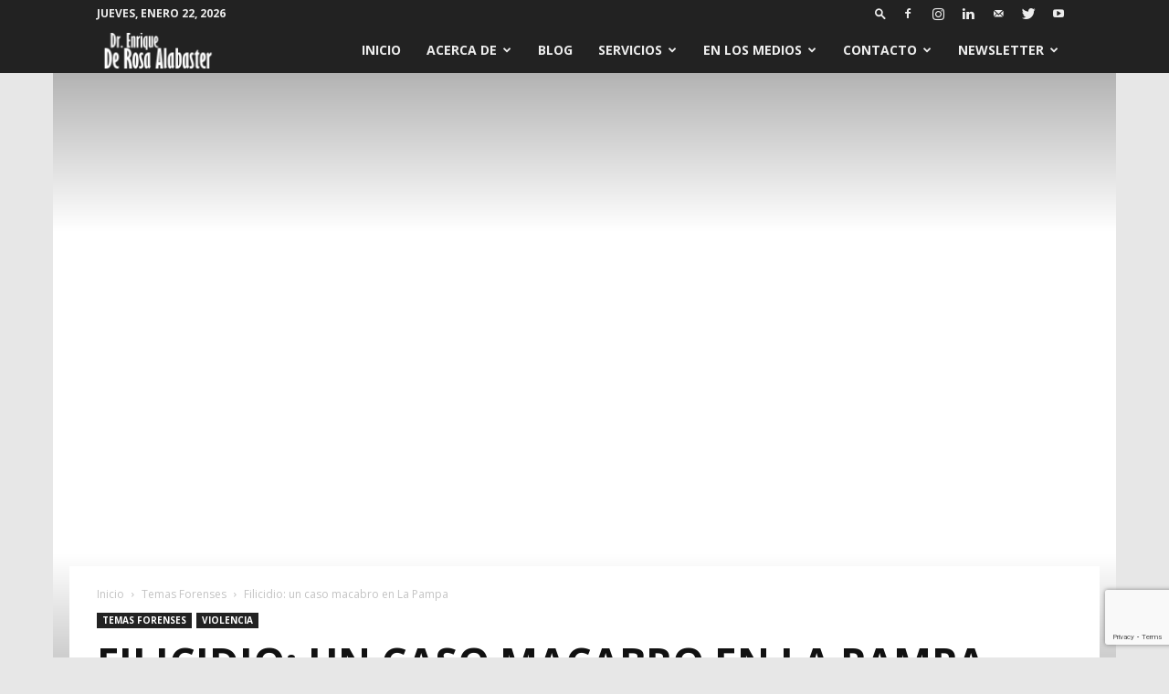

--- FILE ---
content_type: text/html; charset=UTF-8
request_url: https://enriquederosa.com/filicidio-un-caso-macabro-en-la-pampa/
body_size: 36404
content:
<!doctype html >
<!--[if IE 8]>    <html class="ie8" lang="en"> <![endif]-->
<!--[if IE 9]>    <html class="ie9" lang="en"> <![endif]-->
<!--[if gt IE 8]><!--> <html lang="es"> <!--<![endif]-->
<head>
	<!-- Global site tag (gtag.js) - Google Analytics -->
<script async src="https://www.googletagmanager.com/gtag/js?id=UA-126627319-1"></script>
<script>
  window.dataLayer = window.dataLayer || [];
  function gtag(){dataLayer.push(arguments);}
  gtag('js', new Date());

  gtag('config', 'UA-126627319-1');
</script>
	<meta name="google-site-verification" content="TUev0n2psdUqyYDsnkJZK7sfIQytKB5-pW8zV5-Tsys" />
    <title>Filicidio: un caso macabro en La Pampa &#8212; Enrique De Rosa Alabaster</title>
    <meta charset="UTF-8" />
    <meta name="viewport" content="width=device-width, initial-scale=1.0">
    <link rel="pingback" href="https://enriquederosa.com/xmlrpc.php" />
    <meta name='robots' content='index, follow, max-image-preview:large, max-snippet:-1, max-video-preview:-1' />
	<style>img:is([sizes="auto" i], [sizes^="auto," i]) { contain-intrinsic-size: 3000px 1500px }</style>
	
	<!-- This site is optimized with the Yoast SEO plugin v26.8 - https://yoast.com/product/yoast-seo-wordpress/ -->
	<link rel="canonical" href="https://enriquederosa.com/filicidio-un-caso-macabro-en-la-pampa/" />
	<meta property="og:locale" content="es_ES" />
	<meta property="og:type" content="article" />
	<meta property="og:title" content="Filicidio: un caso macabro en La Pampa &#8212; Enrique De Rosa Alabaster" />
	<meta property="og:description" content="Una joven estudiante de psicología, habría asesinado y decapitado a su bebé y enviado partes del mismo por encomienda a su novio, según publican los medios.“Hay una encomienda para vos que tiene un olor horrible” :: Diario UNO :: MENDOZA :: Edición ImpresaLa joven acusada de decapitar y enviar a su bebé en encomienda no [&hellip;]" />
	<meta property="og:url" content="https://enriquederosa.com/filicidio-un-caso-macabro-en-la-pampa/" />
	<meta property="og:site_name" content="Enrique De Rosa Alabaster" />
	<meta property="article:publisher" content="https://www.facebook.com/Dr.Enrique.DeRosa" />
	<meta property="article:author" content="https://www.facebook.com/Dr.Enrique.DeRosa" />
	<meta property="article:published_time" content="2009-08-17T20:25:09+00:00" />
	<meta property="og:image" content="http://img.zemanta.com/pixy.gif?x-id=9352a6e8-3288-8eb6-a4c0-561296562d39" />
	<meta name="author" content="Enrique L. De Rosa" />
	<meta name="twitter:card" content="summary_large_image" />
	<meta name="twitter:creator" content="@https://twitter.com/EnriqueDeRosa" />
	<meta name="twitter:site" content="@EnriqueDeRosa" />
	<meta name="twitter:label1" content="Escrito por" />
	<meta name="twitter:data1" content="Enrique L. De Rosa" />
	<script type="application/ld+json" class="yoast-schema-graph">{"@context":"https://schema.org","@graph":[{"@type":"Article","@id":"https://enriquederosa.com/filicidio-un-caso-macabro-en-la-pampa/#article","isPartOf":{"@id":"https://enriquederosa.com/filicidio-un-caso-macabro-en-la-pampa/"},"author":{"name":"Enrique L. De Rosa","@id":"https://enriquederosa.com/#/schema/person/1d29d41bacd716f64249d0b43bee8574"},"headline":"Filicidio: un caso macabro en La Pampa","datePublished":"2009-08-17T20:25:09+00:00","mainEntityOfPage":{"@id":"https://enriquederosa.com/filicidio-un-caso-macabro-en-la-pampa/"},"wordCount":77,"commentCount":0,"publisher":{"@id":"https://enriquederosa.com/#/schema/person/1d29d41bacd716f64249d0b43bee8574"},"image":{"@id":"https://enriquederosa.com/filicidio-un-caso-macabro-en-la-pampa/#primaryimage"},"thumbnailUrl":"http://img.zemanta.com/pixy.gif?x-id=9352a6e8-3288-8eb6-a4c0-561296562d39","articleSection":["Temas Forenses","Violencia"],"inLanguage":"es","potentialAction":[{"@type":"CommentAction","name":"Comment","target":["https://enriquederosa.com/filicidio-un-caso-macabro-en-la-pampa/#respond"]}]},{"@type":"WebPage","@id":"https://enriquederosa.com/filicidio-un-caso-macabro-en-la-pampa/","url":"https://enriquederosa.com/filicidio-un-caso-macabro-en-la-pampa/","name":"Filicidio: un caso macabro en La Pampa &#8212; Enrique De Rosa Alabaster","isPartOf":{"@id":"https://enriquederosa.com/#website"},"primaryImageOfPage":{"@id":"https://enriquederosa.com/filicidio-un-caso-macabro-en-la-pampa/#primaryimage"},"image":{"@id":"https://enriquederosa.com/filicidio-un-caso-macabro-en-la-pampa/#primaryimage"},"thumbnailUrl":"http://img.zemanta.com/pixy.gif?x-id=9352a6e8-3288-8eb6-a4c0-561296562d39","datePublished":"2009-08-17T20:25:09+00:00","breadcrumb":{"@id":"https://enriquederosa.com/filicidio-un-caso-macabro-en-la-pampa/#breadcrumb"},"inLanguage":"es","potentialAction":[{"@type":"ReadAction","target":["https://enriquederosa.com/filicidio-un-caso-macabro-en-la-pampa/"]}]},{"@type":"ImageObject","inLanguage":"es","@id":"https://enriquederosa.com/filicidio-un-caso-macabro-en-la-pampa/#primaryimage","url":"http://img.zemanta.com/pixy.gif?x-id=9352a6e8-3288-8eb6-a4c0-561296562d39","contentUrl":"http://img.zemanta.com/pixy.gif?x-id=9352a6e8-3288-8eb6-a4c0-561296562d39"},{"@type":"BreadcrumbList","@id":"https://enriquederosa.com/filicidio-un-caso-macabro-en-la-pampa/#breadcrumb","itemListElement":[{"@type":"ListItem","position":1,"name":"Portada","item":"https://enriquederosa.com/"},{"@type":"ListItem","position":2,"name":"Filicidio: un caso macabro en La Pampa"}]},{"@type":"WebSite","@id":"https://enriquederosa.com/#website","url":"https://enriquederosa.com/","name":"Enrique De Rosa Alabaster","description":"Psiquiatra, Neurólogo, Medico Legista y Sexólogo – Conferencista y Escritor","publisher":{"@id":"https://enriquederosa.com/#/schema/person/1d29d41bacd716f64249d0b43bee8574"},"potentialAction":[{"@type":"SearchAction","target":{"@type":"EntryPoint","urlTemplate":"https://enriquederosa.com/?s={search_term_string}"},"query-input":{"@type":"PropertyValueSpecification","valueRequired":true,"valueName":"search_term_string"}}],"inLanguage":"es"},{"@type":["Person","Organization"],"@id":"https://enriquederosa.com/#/schema/person/1d29d41bacd716f64249d0b43bee8574","name":"Enrique L. De Rosa","image":{"@type":"ImageObject","inLanguage":"es","@id":"https://enriquederosa.com/#/schema/person/image/","url":"https://secure.gravatar.com/avatar/0e733b5678da198701dedd333c8de1110079eb1377de986fd62b0353019b7091?s=96&d=mm&r=g","contentUrl":"https://secure.gravatar.com/avatar/0e733b5678da198701dedd333c8de1110079eb1377de986fd62b0353019b7091?s=96&d=mm&r=g","caption":"Enrique L. De Rosa"},"logo":{"@id":"https://enriquederosa.com/#/schema/person/image/"},"sameAs":["http://EnriqueDeRosa.com","https://www.facebook.com/Dr.Enrique.DeRosa","http://instagram.com/EnriqueDeRosa","https://www.linkedin.com/in/EnriqueDeRosa","https://x.com/https://twitter.com/EnriqueDeRosa","https://www.youtube.com/@EnriqueDeRosaAlabaster","Administrador"]}]}</script>
	<!-- / Yoast SEO plugin. -->


<link rel='dns-prefetch' href='//fonts.googleapis.com' />
<link rel='dns-prefetch' href='//cdn.openshareweb.com' />
<link rel='dns-prefetch' href='//cdn.shareaholic.net' />
<link rel='dns-prefetch' href='//www.shareaholic.net' />
<link rel='dns-prefetch' href='//analytics.shareaholic.com' />
<link rel='dns-prefetch' href='//recs.shareaholic.com' />
<link rel='dns-prefetch' href='//partner.shareaholic.com' />
<link rel="alternate" type="application/rss+xml" title="Enrique De Rosa Alabaster &raquo; Feed" href="https://enriquederosa.com/feed/" />
<link rel="alternate" type="application/rss+xml" title="Enrique De Rosa Alabaster &raquo; Feed de los comentarios" href="https://enriquederosa.com/comments/feed/" />
<link rel="alternate" type="application/rss+xml" title="Enrique De Rosa Alabaster &raquo; Comentario Filicidio: un caso macabro en La Pampa del feed" href="https://enriquederosa.com/filicidio-un-caso-macabro-en-la-pampa/feed/" />
<!-- Shareaholic - https://www.shareaholic.com -->
<link rel='preload' href='//cdn.shareaholic.net/assets/pub/shareaholic.js' as='script'/>
<script data-no-minify='1' data-cfasync='false'>
_SHR_SETTINGS = {"endpoints":{"local_recs_url":"https:\/\/enriquederosa.com\/wp-admin\/admin-ajax.php?action=shareaholic_permalink_related","ajax_url":"https:\/\/enriquederosa.com\/wp-admin\/admin-ajax.php"},"site_id":"c775aa4b3b18a889d97af007db099cc6","url_components":{"year":"2009","monthnum":"08","day":"17","hour":"17","minute":"25","second":"09","post_id":"241","postname":"filicidio-un-caso-macabro-en-la-pampa","category":"forense"}};
</script>
<script data-no-minify='1' data-cfasync='false' src='//cdn.shareaholic.net/assets/pub/shareaholic.js' data-shr-siteid='c775aa4b3b18a889d97af007db099cc6' async ></script>

<!-- Shareaholic Content Tags -->
<meta name='shareaholic:site_name' content='Enrique De Rosa Alabaster' />
<meta name='shareaholic:language' content='es' />
<meta name='shareaholic:url' content='https://enriquederosa.com/filicidio-un-caso-macabro-en-la-pampa/' />
<meta name='shareaholic:keywords' content='cat:temas forenses, cat:violencia, type:post' />
<meta name='shareaholic:article_published_time' content='2009-08-17T17:25:09-03:00' />
<meta name='shareaholic:article_modified_time' content='2009-08-17T17:25:09-03:00' />
<meta name='shareaholic:shareable_page' content='true' />
<meta name='shareaholic:article_author_name' content='Enrique L. De Rosa' />
<meta name='shareaholic:site_id' content='c775aa4b3b18a889d97af007db099cc6' />
<meta name='shareaholic:wp_version' content='9.7.13' />
<meta name='shareaholic:image' content='http://img.zemanta.com/pixy.gif?x-id=9352a6e8-3288-8eb6-a4c0-561296562d39' />
<!-- Shareaholic Content Tags End -->

<!-- Shareaholic Open Graph Tags -->
<meta property='og:image' content='http://img.zemanta.com/pixy.gif?x-id=9352a6e8-3288-8eb6-a4c0-561296562d39' />
<!-- Shareaholic Open Graph Tags End -->
<script type="text/javascript">
/* <![CDATA[ */
window._wpemojiSettings = {"baseUrl":"https:\/\/s.w.org\/images\/core\/emoji\/16.0.1\/72x72\/","ext":".png","svgUrl":"https:\/\/s.w.org\/images\/core\/emoji\/16.0.1\/svg\/","svgExt":".svg","source":{"concatemoji":"https:\/\/enriquederosa.com\/wp-includes\/js\/wp-emoji-release.min.js?ver=6.8.3"}};
/*! This file is auto-generated */
!function(s,n){var o,i,e;function c(e){try{var t={supportTests:e,timestamp:(new Date).valueOf()};sessionStorage.setItem(o,JSON.stringify(t))}catch(e){}}function p(e,t,n){e.clearRect(0,0,e.canvas.width,e.canvas.height),e.fillText(t,0,0);var t=new Uint32Array(e.getImageData(0,0,e.canvas.width,e.canvas.height).data),a=(e.clearRect(0,0,e.canvas.width,e.canvas.height),e.fillText(n,0,0),new Uint32Array(e.getImageData(0,0,e.canvas.width,e.canvas.height).data));return t.every(function(e,t){return e===a[t]})}function u(e,t){e.clearRect(0,0,e.canvas.width,e.canvas.height),e.fillText(t,0,0);for(var n=e.getImageData(16,16,1,1),a=0;a<n.data.length;a++)if(0!==n.data[a])return!1;return!0}function f(e,t,n,a){switch(t){case"flag":return n(e,"\ud83c\udff3\ufe0f\u200d\u26a7\ufe0f","\ud83c\udff3\ufe0f\u200b\u26a7\ufe0f")?!1:!n(e,"\ud83c\udde8\ud83c\uddf6","\ud83c\udde8\u200b\ud83c\uddf6")&&!n(e,"\ud83c\udff4\udb40\udc67\udb40\udc62\udb40\udc65\udb40\udc6e\udb40\udc67\udb40\udc7f","\ud83c\udff4\u200b\udb40\udc67\u200b\udb40\udc62\u200b\udb40\udc65\u200b\udb40\udc6e\u200b\udb40\udc67\u200b\udb40\udc7f");case"emoji":return!a(e,"\ud83e\udedf")}return!1}function g(e,t,n,a){var r="undefined"!=typeof WorkerGlobalScope&&self instanceof WorkerGlobalScope?new OffscreenCanvas(300,150):s.createElement("canvas"),o=r.getContext("2d",{willReadFrequently:!0}),i=(o.textBaseline="top",o.font="600 32px Arial",{});return e.forEach(function(e){i[e]=t(o,e,n,a)}),i}function t(e){var t=s.createElement("script");t.src=e,t.defer=!0,s.head.appendChild(t)}"undefined"!=typeof Promise&&(o="wpEmojiSettingsSupports",i=["flag","emoji"],n.supports={everything:!0,everythingExceptFlag:!0},e=new Promise(function(e){s.addEventListener("DOMContentLoaded",e,{once:!0})}),new Promise(function(t){var n=function(){try{var e=JSON.parse(sessionStorage.getItem(o));if("object"==typeof e&&"number"==typeof e.timestamp&&(new Date).valueOf()<e.timestamp+604800&&"object"==typeof e.supportTests)return e.supportTests}catch(e){}return null}();if(!n){if("undefined"!=typeof Worker&&"undefined"!=typeof OffscreenCanvas&&"undefined"!=typeof URL&&URL.createObjectURL&&"undefined"!=typeof Blob)try{var e="postMessage("+g.toString()+"("+[JSON.stringify(i),f.toString(),p.toString(),u.toString()].join(",")+"));",a=new Blob([e],{type:"text/javascript"}),r=new Worker(URL.createObjectURL(a),{name:"wpTestEmojiSupports"});return void(r.onmessage=function(e){c(n=e.data),r.terminate(),t(n)})}catch(e){}c(n=g(i,f,p,u))}t(n)}).then(function(e){for(var t in e)n.supports[t]=e[t],n.supports.everything=n.supports.everything&&n.supports[t],"flag"!==t&&(n.supports.everythingExceptFlag=n.supports.everythingExceptFlag&&n.supports[t]);n.supports.everythingExceptFlag=n.supports.everythingExceptFlag&&!n.supports.flag,n.DOMReady=!1,n.readyCallback=function(){n.DOMReady=!0}}).then(function(){return e}).then(function(){var e;n.supports.everything||(n.readyCallback(),(e=n.source||{}).concatemoji?t(e.concatemoji):e.wpemoji&&e.twemoji&&(t(e.twemoji),t(e.wpemoji)))}))}((window,document),window._wpemojiSettings);
/* ]]> */
</script>

<style id='wp-emoji-styles-inline-css' type='text/css'>

	img.wp-smiley, img.emoji {
		display: inline !important;
		border: none !important;
		box-shadow: none !important;
		height: 1em !important;
		width: 1em !important;
		margin: 0 0.07em !important;
		vertical-align: -0.1em !important;
		background: none !important;
		padding: 0 !important;
	}
</style>
<link rel='stylesheet' id='wp-block-library-css' href='https://enriquederosa.com/wp-includes/css/dist/block-library/style.min.css?ver=6.8.3' type='text/css' media='all' />
<style id='classic-theme-styles-inline-css' type='text/css'>
/*! This file is auto-generated */
.wp-block-button__link{color:#fff;background-color:#32373c;border-radius:9999px;box-shadow:none;text-decoration:none;padding:calc(.667em + 2px) calc(1.333em + 2px);font-size:1.125em}.wp-block-file__button{background:#32373c;color:#fff;text-decoration:none}
</style>
<link rel='stylesheet' id='mailster-form-style-css' href='https://enriquederosa.com/wp-content/plugins/mailster/build/form/style-index.css?ver=6.8.3' type='text/css' media='all' />
<style id='global-styles-inline-css' type='text/css'>
:root{--wp--preset--aspect-ratio--square: 1;--wp--preset--aspect-ratio--4-3: 4/3;--wp--preset--aspect-ratio--3-4: 3/4;--wp--preset--aspect-ratio--3-2: 3/2;--wp--preset--aspect-ratio--2-3: 2/3;--wp--preset--aspect-ratio--16-9: 16/9;--wp--preset--aspect-ratio--9-16: 9/16;--wp--preset--color--black: #000000;--wp--preset--color--cyan-bluish-gray: #abb8c3;--wp--preset--color--white: #ffffff;--wp--preset--color--pale-pink: #f78da7;--wp--preset--color--vivid-red: #cf2e2e;--wp--preset--color--luminous-vivid-orange: #ff6900;--wp--preset--color--luminous-vivid-amber: #fcb900;--wp--preset--color--light-green-cyan: #7bdcb5;--wp--preset--color--vivid-green-cyan: #00d084;--wp--preset--color--pale-cyan-blue: #8ed1fc;--wp--preset--color--vivid-cyan-blue: #0693e3;--wp--preset--color--vivid-purple: #9b51e0;--wp--preset--gradient--vivid-cyan-blue-to-vivid-purple: linear-gradient(135deg,rgba(6,147,227,1) 0%,rgb(155,81,224) 100%);--wp--preset--gradient--light-green-cyan-to-vivid-green-cyan: linear-gradient(135deg,rgb(122,220,180) 0%,rgb(0,208,130) 100%);--wp--preset--gradient--luminous-vivid-amber-to-luminous-vivid-orange: linear-gradient(135deg,rgba(252,185,0,1) 0%,rgba(255,105,0,1) 100%);--wp--preset--gradient--luminous-vivid-orange-to-vivid-red: linear-gradient(135deg,rgba(255,105,0,1) 0%,rgb(207,46,46) 100%);--wp--preset--gradient--very-light-gray-to-cyan-bluish-gray: linear-gradient(135deg,rgb(238,238,238) 0%,rgb(169,184,195) 100%);--wp--preset--gradient--cool-to-warm-spectrum: linear-gradient(135deg,rgb(74,234,220) 0%,rgb(151,120,209) 20%,rgb(207,42,186) 40%,rgb(238,44,130) 60%,rgb(251,105,98) 80%,rgb(254,248,76) 100%);--wp--preset--gradient--blush-light-purple: linear-gradient(135deg,rgb(255,206,236) 0%,rgb(152,150,240) 100%);--wp--preset--gradient--blush-bordeaux: linear-gradient(135deg,rgb(254,205,165) 0%,rgb(254,45,45) 50%,rgb(107,0,62) 100%);--wp--preset--gradient--luminous-dusk: linear-gradient(135deg,rgb(255,203,112) 0%,rgb(199,81,192) 50%,rgb(65,88,208) 100%);--wp--preset--gradient--pale-ocean: linear-gradient(135deg,rgb(255,245,203) 0%,rgb(182,227,212) 50%,rgb(51,167,181) 100%);--wp--preset--gradient--electric-grass: linear-gradient(135deg,rgb(202,248,128) 0%,rgb(113,206,126) 100%);--wp--preset--gradient--midnight: linear-gradient(135deg,rgb(2,3,129) 0%,rgb(40,116,252) 100%);--wp--preset--font-size--small: 13px;--wp--preset--font-size--medium: 20px;--wp--preset--font-size--large: 36px;--wp--preset--font-size--x-large: 42px;--wp--preset--spacing--20: 0.44rem;--wp--preset--spacing--30: 0.67rem;--wp--preset--spacing--40: 1rem;--wp--preset--spacing--50: 1.5rem;--wp--preset--spacing--60: 2.25rem;--wp--preset--spacing--70: 3.38rem;--wp--preset--spacing--80: 5.06rem;--wp--preset--shadow--natural: 6px 6px 9px rgba(0, 0, 0, 0.2);--wp--preset--shadow--deep: 12px 12px 50px rgba(0, 0, 0, 0.4);--wp--preset--shadow--sharp: 6px 6px 0px rgba(0, 0, 0, 0.2);--wp--preset--shadow--outlined: 6px 6px 0px -3px rgba(255, 255, 255, 1), 6px 6px rgba(0, 0, 0, 1);--wp--preset--shadow--crisp: 6px 6px 0px rgba(0, 0, 0, 1);}:where(.is-layout-flex){gap: 0.5em;}:where(.is-layout-grid){gap: 0.5em;}body .is-layout-flex{display: flex;}.is-layout-flex{flex-wrap: wrap;align-items: center;}.is-layout-flex > :is(*, div){margin: 0;}body .is-layout-grid{display: grid;}.is-layout-grid > :is(*, div){margin: 0;}:where(.wp-block-columns.is-layout-flex){gap: 2em;}:where(.wp-block-columns.is-layout-grid){gap: 2em;}:where(.wp-block-post-template.is-layout-flex){gap: 1.25em;}:where(.wp-block-post-template.is-layout-grid){gap: 1.25em;}.has-black-color{color: var(--wp--preset--color--black) !important;}.has-cyan-bluish-gray-color{color: var(--wp--preset--color--cyan-bluish-gray) !important;}.has-white-color{color: var(--wp--preset--color--white) !important;}.has-pale-pink-color{color: var(--wp--preset--color--pale-pink) !important;}.has-vivid-red-color{color: var(--wp--preset--color--vivid-red) !important;}.has-luminous-vivid-orange-color{color: var(--wp--preset--color--luminous-vivid-orange) !important;}.has-luminous-vivid-amber-color{color: var(--wp--preset--color--luminous-vivid-amber) !important;}.has-light-green-cyan-color{color: var(--wp--preset--color--light-green-cyan) !important;}.has-vivid-green-cyan-color{color: var(--wp--preset--color--vivid-green-cyan) !important;}.has-pale-cyan-blue-color{color: var(--wp--preset--color--pale-cyan-blue) !important;}.has-vivid-cyan-blue-color{color: var(--wp--preset--color--vivid-cyan-blue) !important;}.has-vivid-purple-color{color: var(--wp--preset--color--vivid-purple) !important;}.has-black-background-color{background-color: var(--wp--preset--color--black) !important;}.has-cyan-bluish-gray-background-color{background-color: var(--wp--preset--color--cyan-bluish-gray) !important;}.has-white-background-color{background-color: var(--wp--preset--color--white) !important;}.has-pale-pink-background-color{background-color: var(--wp--preset--color--pale-pink) !important;}.has-vivid-red-background-color{background-color: var(--wp--preset--color--vivid-red) !important;}.has-luminous-vivid-orange-background-color{background-color: var(--wp--preset--color--luminous-vivid-orange) !important;}.has-luminous-vivid-amber-background-color{background-color: var(--wp--preset--color--luminous-vivid-amber) !important;}.has-light-green-cyan-background-color{background-color: var(--wp--preset--color--light-green-cyan) !important;}.has-vivid-green-cyan-background-color{background-color: var(--wp--preset--color--vivid-green-cyan) !important;}.has-pale-cyan-blue-background-color{background-color: var(--wp--preset--color--pale-cyan-blue) !important;}.has-vivid-cyan-blue-background-color{background-color: var(--wp--preset--color--vivid-cyan-blue) !important;}.has-vivid-purple-background-color{background-color: var(--wp--preset--color--vivid-purple) !important;}.has-black-border-color{border-color: var(--wp--preset--color--black) !important;}.has-cyan-bluish-gray-border-color{border-color: var(--wp--preset--color--cyan-bluish-gray) !important;}.has-white-border-color{border-color: var(--wp--preset--color--white) !important;}.has-pale-pink-border-color{border-color: var(--wp--preset--color--pale-pink) !important;}.has-vivid-red-border-color{border-color: var(--wp--preset--color--vivid-red) !important;}.has-luminous-vivid-orange-border-color{border-color: var(--wp--preset--color--luminous-vivid-orange) !important;}.has-luminous-vivid-amber-border-color{border-color: var(--wp--preset--color--luminous-vivid-amber) !important;}.has-light-green-cyan-border-color{border-color: var(--wp--preset--color--light-green-cyan) !important;}.has-vivid-green-cyan-border-color{border-color: var(--wp--preset--color--vivid-green-cyan) !important;}.has-pale-cyan-blue-border-color{border-color: var(--wp--preset--color--pale-cyan-blue) !important;}.has-vivid-cyan-blue-border-color{border-color: var(--wp--preset--color--vivid-cyan-blue) !important;}.has-vivid-purple-border-color{border-color: var(--wp--preset--color--vivid-purple) !important;}.has-vivid-cyan-blue-to-vivid-purple-gradient-background{background: var(--wp--preset--gradient--vivid-cyan-blue-to-vivid-purple) !important;}.has-light-green-cyan-to-vivid-green-cyan-gradient-background{background: var(--wp--preset--gradient--light-green-cyan-to-vivid-green-cyan) !important;}.has-luminous-vivid-amber-to-luminous-vivid-orange-gradient-background{background: var(--wp--preset--gradient--luminous-vivid-amber-to-luminous-vivid-orange) !important;}.has-luminous-vivid-orange-to-vivid-red-gradient-background{background: var(--wp--preset--gradient--luminous-vivid-orange-to-vivid-red) !important;}.has-very-light-gray-to-cyan-bluish-gray-gradient-background{background: var(--wp--preset--gradient--very-light-gray-to-cyan-bluish-gray) !important;}.has-cool-to-warm-spectrum-gradient-background{background: var(--wp--preset--gradient--cool-to-warm-spectrum) !important;}.has-blush-light-purple-gradient-background{background: var(--wp--preset--gradient--blush-light-purple) !important;}.has-blush-bordeaux-gradient-background{background: var(--wp--preset--gradient--blush-bordeaux) !important;}.has-luminous-dusk-gradient-background{background: var(--wp--preset--gradient--luminous-dusk) !important;}.has-pale-ocean-gradient-background{background: var(--wp--preset--gradient--pale-ocean) !important;}.has-electric-grass-gradient-background{background: var(--wp--preset--gradient--electric-grass) !important;}.has-midnight-gradient-background{background: var(--wp--preset--gradient--midnight) !important;}.has-small-font-size{font-size: var(--wp--preset--font-size--small) !important;}.has-medium-font-size{font-size: var(--wp--preset--font-size--medium) !important;}.has-large-font-size{font-size: var(--wp--preset--font-size--large) !important;}.has-x-large-font-size{font-size: var(--wp--preset--font-size--x-large) !important;}
:where(.wp-block-post-template.is-layout-flex){gap: 1.25em;}:where(.wp-block-post-template.is-layout-grid){gap: 1.25em;}
:where(.wp-block-columns.is-layout-flex){gap: 2em;}:where(.wp-block-columns.is-layout-grid){gap: 2em;}
:root :where(.wp-block-pullquote){font-size: 1.5em;line-height: 1.6;}
</style>
<link rel='stylesheet' id='contact-form-7-css' href='https://enriquederosa.com/wp-content/plugins/contact-form-7/includes/css/styles.css?ver=6.1.4' type='text/css' media='all' />
<link rel='stylesheet' id='kush_mn_style-css' href='https://enriquederosa.com/wp-content/plugins/kush-micro-news/assets/css/style.css?ver=24012016' type='text/css' media='all' />
<link rel='stylesheet' id='rs-plugin-settings-css' href='https://enriquederosa.com/wp-content/plugins/revslider/public/assets/css/rs6.css?ver=6.0.9' type='text/css' media='all' />
<style id='rs-plugin-settings-inline-css' type='text/css'>
#rs-demo-id {}
</style>
<link rel='stylesheet' id='wpgp-youtube-gallery-css' href='https://enriquederosa.com/wp-content/plugins/video-gallery-playlist/public/css/wpgp-youtube-gallery-public.css?ver=2.4.1' type='text/css' media='all' />
<link rel='stylesheet' id='google-fonts-style-css' href='https://fonts.googleapis.com/css?family=Arimo%3A400%7COpen+Sans%3A300italic%2C400%2C400italic%2C600%2C600italic%2C700%7CRoboto%3A300%2C400%2C400italic%2C500%2C500italic%2C700%2C900&#038;ver=9.1' type='text/css' media='all' />
<link rel='stylesheet' id='js_composer_front-css' href='https://enriquederosa.com/wp-content/plugins/js_composer/assets/css/js_composer.min.css?ver=7.5' type='text/css' media='all' />
<link rel='stylesheet' id='td-theme-css' href='https://enriquederosa.com/wp-content/themes/Newspaper/style.css?ver=9.1' type='text/css' media='all' />
<script type="text/javascript" src="https://enriquederosa.com/wp-includes/js/jquery/jquery.min.js?ver=3.7.1" id="jquery-core-js"></script>
<script type="text/javascript" src="https://enriquederosa.com/wp-includes/js/jquery/jquery-migrate.min.js?ver=3.4.1" id="jquery-migrate-js"></script>
<script type="text/javascript" src="https://enriquederosa.com/wp-content/plugins/revslider/public/assets/js/revolution.tools.min.js?ver=6.0" id="tp-tools-js"></script>
<script type="text/javascript" src="https://enriquederosa.com/wp-content/plugins/revslider/public/assets/js/rs6.min.js?ver=6.0.9" id="revmin-js"></script>
<script type="text/javascript" src="https://enriquederosa.com/wp-content/plugins/video-gallery-playlist/public/js/wpgp-youtube-gallery-public.js?ver=2.4.1" id="wpgp-youtube-gallery-js"></script>
<script></script><link rel="https://api.w.org/" href="https://enriquederosa.com/wp-json/" /><link rel="alternate" title="JSON" type="application/json" href="https://enriquederosa.com/wp-json/wp/v2/posts/241" /><link rel="EditURI" type="application/rsd+xml" title="RSD" href="https://enriquederosa.com/xmlrpc.php?rsd" />
<meta name="generator" content="WordPress 6.8.3" />
<link rel='shortlink' href='https://enriquederosa.com/?p=241' />
<link rel="alternate" title="oEmbed (JSON)" type="application/json+oembed" href="https://enriquederosa.com/wp-json/oembed/1.0/embed?url=https%3A%2F%2Fenriquederosa.com%2Ffilicidio-un-caso-macabro-en-la-pampa%2F" />
<link rel="alternate" title="oEmbed (XML)" type="text/xml+oembed" href="https://enriquederosa.com/wp-json/oembed/1.0/embed?url=https%3A%2F%2Fenriquederosa.com%2Ffilicidio-un-caso-macabro-en-la-pampa%2F&#038;format=xml" />
<!--[if lt IE 9]><script src="https://cdnjs.cloudflare.com/ajax/libs/html5shiv/3.7.3/html5shiv.js"></script><![endif]-->
          <meta name="onesignal" content="wordpress-plugin"/>
            <script>

      window.OneSignalDeferred = window.OneSignalDeferred || [];

      OneSignalDeferred.push(function(OneSignal) {
        var oneSignal_options = {};
        window._oneSignalInitOptions = oneSignal_options;

        oneSignal_options['serviceWorkerParam'] = { scope: '/' };
oneSignal_options['serviceWorkerPath'] = 'OneSignalSDKWorker.js.php';

        OneSignal.Notifications.setDefaultUrl("https://enriquederosa.com");

        oneSignal_options['wordpress'] = true;
oneSignal_options['appId'] = 'ea2d78d5-4361-43f8-ac65-5ef0a9748180';
oneSignal_options['allowLocalhostAsSecureOrigin'] = true;
oneSignal_options['welcomeNotification'] = { };
oneSignal_options['welcomeNotification']['title'] = "";
oneSignal_options['welcomeNotification']['message'] = "Muchas gracias por suscribirte!";
oneSignal_options['welcomeNotification']['url'] = "https://Instagram.com/EnriqueDeRosa";
oneSignal_options['path'] = "https://enriquederosa.com/wp-content/plugins/onesignal-free-web-push-notifications/sdk_files/";
oneSignal_options['safari_web_id'] = "web.onesignal.auto.1afe2633-50cf-455e-8f3e-a50d8cbe1d12";
oneSignal_options['promptOptions'] = { };
              OneSignal.init(window._oneSignalInitOptions);
              OneSignal.Slidedown.promptPush()      });

      function documentInitOneSignal() {
        var oneSignal_elements = document.getElementsByClassName("OneSignal-prompt");

        var oneSignalLinkClickHandler = function(event) { OneSignal.Notifications.requestPermission(); event.preventDefault(); };        for(var i = 0; i < oneSignal_elements.length; i++)
          oneSignal_elements[i].addEventListener('click', oneSignalLinkClickHandler, false);
      }

      if (document.readyState === 'complete') {
           documentInitOneSignal();
      }
      else {
           window.addEventListener("load", function(event){
               documentInitOneSignal();
          });
      }
    </script>
<meta name="generator" content="Powered by WPBakery Page Builder - drag and drop page builder for WordPress."/>
<meta name="generator" content="Powered by Slider Revolution 6.0.9 - responsive, Mobile-Friendly Slider Plugin for WordPress with comfortable drag and drop interface." />

<!-- JS generated by theme -->

<script>
    
    

	    var tdBlocksArray = []; //here we store all the items for the current page

	    //td_block class - each ajax block uses a object of this class for requests
	    function tdBlock() {
		    this.id = '';
		    this.block_type = 1; //block type id (1-234 etc)
		    this.atts = '';
		    this.td_column_number = '';
		    this.td_current_page = 1; //
		    this.post_count = 0; //from wp
		    this.found_posts = 0; //from wp
		    this.max_num_pages = 0; //from wp
		    this.td_filter_value = ''; //current live filter value
		    this.is_ajax_running = false;
		    this.td_user_action = ''; // load more or infinite loader (used by the animation)
		    this.header_color = '';
		    this.ajax_pagination_infinite_stop = ''; //show load more at page x
	    }


        // td_js_generator - mini detector
        (function(){
            var htmlTag = document.getElementsByTagName("html")[0];

	        if ( navigator.userAgent.indexOf("MSIE 10.0") > -1 ) {
                htmlTag.className += ' ie10';
            }

            if ( !!navigator.userAgent.match(/Trident.*rv\:11\./) ) {
                htmlTag.className += ' ie11';
            }

	        if ( navigator.userAgent.indexOf("Edge") > -1 ) {
                htmlTag.className += ' ieEdge';
            }

            if ( /(iPad|iPhone|iPod)/g.test(navigator.userAgent) ) {
                htmlTag.className += ' td-md-is-ios';
            }

            var user_agent = navigator.userAgent.toLowerCase();
            if ( user_agent.indexOf("android") > -1 ) {
                htmlTag.className += ' td-md-is-android';
            }

            if ( -1 !== navigator.userAgent.indexOf('Mac OS X')  ) {
                htmlTag.className += ' td-md-is-os-x';
            }

            if ( /chrom(e|ium)/.test(navigator.userAgent.toLowerCase()) ) {
               htmlTag.className += ' td-md-is-chrome';
            }

            if ( -1 !== navigator.userAgent.indexOf('Firefox') ) {
                htmlTag.className += ' td-md-is-firefox';
            }

            if ( -1 !== navigator.userAgent.indexOf('Safari') && -1 === navigator.userAgent.indexOf('Chrome') ) {
                htmlTag.className += ' td-md-is-safari';
            }

            if( -1 !== navigator.userAgent.indexOf('IEMobile') ){
                htmlTag.className += ' td-md-is-iemobile';
            }

        })();




        var tdLocalCache = {};

        ( function () {
            "use strict";

            tdLocalCache = {
                data: {},
                remove: function (resource_id) {
                    delete tdLocalCache.data[resource_id];
                },
                exist: function (resource_id) {
                    return tdLocalCache.data.hasOwnProperty(resource_id) && tdLocalCache.data[resource_id] !== null;
                },
                get: function (resource_id) {
                    return tdLocalCache.data[resource_id];
                },
                set: function (resource_id, cachedData) {
                    tdLocalCache.remove(resource_id);
                    tdLocalCache.data[resource_id] = cachedData;
                }
            };
        })();

    
    
var td_viewport_interval_list=[{"limitBottom":767,"sidebarWidth":228},{"limitBottom":1018,"sidebarWidth":300},{"limitBottom":1140,"sidebarWidth":324}];
var td_animation_stack_effect="type0";
var tds_animation_stack=true;
var td_animation_stack_specific_selectors=".entry-thumb, img";
var td_animation_stack_general_selectors=".td-animation-stack img, .td-animation-stack .entry-thumb, .post img";
var td_ajax_url="https:\/\/enriquederosa.com\/wp-admin\/admin-ajax.php?td_theme_name=Newspaper&v=9.1";
var td_get_template_directory_uri="https:\/\/enriquederosa.com\/wp-content\/themes\/Newspaper";
var tds_snap_menu="snap";
var tds_logo_on_sticky="show";
var tds_header_style="6";
var td_please_wait="Por favor espera...";
var td_email_user_pass_incorrect="Usuario o contrase\u00f1a incorrecta!";
var td_email_user_incorrect="Correo electr\u00f3nico o nombre de usuario incorrecto!";
var td_email_incorrect="Email incorrecto!";
var tds_more_articles_on_post_enable="";
var tds_more_articles_on_post_time_to_wait="";
var tds_more_articles_on_post_pages_distance_from_top=0;
var tds_theme_color_site_wide="#f4511e";
var tds_smart_sidebar="";
var tdThemeName="Newspaper";
var td_magnific_popup_translation_tPrev="Anterior (tecla de flecha izquierda)";
var td_magnific_popup_translation_tNext="Siguiente (tecla de flecha derecha)";
var td_magnific_popup_translation_tCounter="%curr% de %total%";
var td_magnific_popup_translation_ajax_tError="El contenido de %url% no pudo cargarse.";
var td_magnific_popup_translation_image_tError="La imagen #%curr% no pudo cargarse.";
var tdDateNamesI18n={"month_names":["enero","febrero","marzo","abril","mayo","junio","julio","agosto","septiembre","octubre","noviembre","diciembre"],"month_names_short":["Ene","Feb","Mar","Abr","May","Jun","Jul","Ago","Sep","Oct","Nov","Dic"],"day_names":["domingo","lunes","martes","mi\u00e9rcoles","jueves","viernes","s\u00e1bado"],"day_names_short":["Dom","Lun","Mar","Mi\u00e9","Jue","Vie","S\u00e1b"]};
var td_ad_background_click_link="";
var td_ad_background_click_target="";
</script>


<!-- Header style compiled by theme -->

<style>
    

body {
	background-color:#e7e7e7;
}
.td-header-wrap .black-menu .sf-menu > .current-menu-item > a,
    .td-header-wrap .black-menu .sf-menu > .current-menu-ancestor > a,
    .td-header-wrap .black-menu .sf-menu > .current-category-ancestor > a,
    .td-header-wrap .black-menu .sf-menu > li > a:hover,
    .td-header-wrap .black-menu .sf-menu > .sfHover > a,
    .td-header-style-12 .td-header-menu-wrap-full,
    .sf-menu > .current-menu-item > a:after,
    .sf-menu > .current-menu-ancestor > a:after,
    .sf-menu > .current-category-ancestor > a:after,
    .sf-menu > li:hover > a:after,
    .sf-menu > .sfHover > a:after,
    .td-header-style-12 .td-affix,
    .header-search-wrap .td-drop-down-search:after,
    .header-search-wrap .td-drop-down-search .btn:hover,
    input[type=submit]:hover,
    .td-read-more a,
    .td-post-category:hover,
    .td-grid-style-1.td-hover-1 .td-big-grid-post:hover .td-post-category,
    .td-grid-style-5.td-hover-1 .td-big-grid-post:hover .td-post-category,
    .td_top_authors .td-active .td-author-post-count,
    .td_top_authors .td-active .td-author-comments-count,
    .td_top_authors .td_mod_wrap:hover .td-author-post-count,
    .td_top_authors .td_mod_wrap:hover .td-author-comments-count,
    .td-404-sub-sub-title a:hover,
    .td-search-form-widget .wpb_button:hover,
    .td-rating-bar-wrap div,
    .td_category_template_3 .td-current-sub-category,
    .dropcap,
    .td_wrapper_video_playlist .td_video_controls_playlist_wrapper,
    .wpb_default,
    .wpb_default:hover,
    .td-left-smart-list:hover,
    .td-right-smart-list:hover,
    .woocommerce-checkout .woocommerce input.button:hover,
    .woocommerce-page .woocommerce a.button:hover,
    .woocommerce-account div.woocommerce .button:hover,
    #bbpress-forums button:hover,
    .bbp_widget_login .button:hover,
    .td-footer-wrapper .td-post-category,
    .td-footer-wrapper .widget_product_search input[type="submit"]:hover,
    .woocommerce .product a.button:hover,
    .woocommerce .product #respond input#submit:hover,
    .woocommerce .checkout input#place_order:hover,
    .woocommerce .woocommerce.widget .button:hover,
    .single-product .product .summary .cart .button:hover,
    .woocommerce-cart .woocommerce table.cart .button:hover,
    .woocommerce-cart .woocommerce .shipping-calculator-form .button:hover,
    .td-next-prev-wrap a:hover,
    .td-load-more-wrap a:hover,
    .td-post-small-box a:hover,
    .page-nav .current,
    .page-nav:first-child > div,
    .td_category_template_8 .td-category-header .td-category a.td-current-sub-category,
    .td_category_template_4 .td-category-siblings .td-category a:hover,
    #bbpress-forums .bbp-pagination .current,
    #bbpress-forums #bbp-single-user-details #bbp-user-navigation li.current a,
    .td-theme-slider:hover .slide-meta-cat a,
    a.vc_btn-black:hover,
    .td-trending-now-wrapper:hover .td-trending-now-title,
    .td-scroll-up,
    .td-smart-list-button:hover,
    .td-weather-information:before,
    .td-weather-week:before,
    .td_block_exchange .td-exchange-header:before,
    .td_block_big_grid_9.td-grid-style-1 .td-post-category,
    .td_block_big_grid_9.td-grid-style-5 .td-post-category,
    .td-grid-style-6.td-hover-1 .td-module-thumb:after,
    .td-pulldown-syle-2 .td-subcat-dropdown ul:after,
    .td_block_template_9 .td-block-title:after,
    .td_block_template_15 .td-block-title:before,
    div.wpforms-container .wpforms-form div.wpforms-submit-container button[type=submit] {
        background-color: #f4511e;
    }

    .td_block_template_4 .td-related-title .td-cur-simple-item:before {
        border-color: #f4511e transparent transparent transparent !important;
    }

    .woocommerce .woocommerce-message .button:hover,
    .woocommerce .woocommerce-error .button:hover,
    .woocommerce .woocommerce-info .button:hover {
        background-color: #f4511e !important;
    }
    
    
    .td_block_template_4 .td-related-title .td-cur-simple-item,
    .td_block_template_3 .td-related-title .td-cur-simple-item,
    .td_block_template_9 .td-related-title:after {
        background-color: #f4511e;
    }

    .woocommerce .product .onsale,
    .woocommerce.widget .ui-slider .ui-slider-handle {
        background: none #f4511e;
    }

    .woocommerce.widget.widget_layered_nav_filters ul li a {
        background: none repeat scroll 0 0 #f4511e !important;
    }

    a,
    cite a:hover,
    .td_mega_menu_sub_cats .cur-sub-cat,
    .td-mega-span h3 a:hover,
    .td_mod_mega_menu:hover .entry-title a,
    .header-search-wrap .result-msg a:hover,
    .td-header-top-menu .td-drop-down-search .td_module_wrap:hover .entry-title a,
    .td-header-top-menu .td-icon-search:hover,
    .td-header-wrap .result-msg a:hover,
    .top-header-menu li a:hover,
    .top-header-menu .current-menu-item > a,
    .top-header-menu .current-menu-ancestor > a,
    .top-header-menu .current-category-ancestor > a,
    .td-social-icon-wrap > a:hover,
    .td-header-sp-top-widget .td-social-icon-wrap a:hover,
    .td-page-content blockquote p,
    .td-post-content blockquote p,
    .mce-content-body blockquote p,
    .comment-content blockquote p,
    .wpb_text_column blockquote p,
    .td_block_text_with_title blockquote p,
    .td_module_wrap:hover .entry-title a,
    .td-subcat-filter .td-subcat-list a:hover,
    .td-subcat-filter .td-subcat-dropdown a:hover,
    .td_quote_on_blocks,
    .dropcap2,
    .dropcap3,
    .td_top_authors .td-active .td-authors-name a,
    .td_top_authors .td_mod_wrap:hover .td-authors-name a,
    .td-post-next-prev-content a:hover,
    .author-box-wrap .td-author-social a:hover,
    .td-author-name a:hover,
    .td-author-url a:hover,
    .td_mod_related_posts:hover h3 > a,
    .td-post-template-11 .td-related-title .td-related-left:hover,
    .td-post-template-11 .td-related-title .td-related-right:hover,
    .td-post-template-11 .td-related-title .td-cur-simple-item,
    .td-post-template-11 .td_block_related_posts .td-next-prev-wrap a:hover,
    .comment-reply-link:hover,
    .logged-in-as a:hover,
    #cancel-comment-reply-link:hover,
    .td-search-query,
    .td-category-header .td-pulldown-category-filter-link:hover,
    .td-category-siblings .td-subcat-dropdown a:hover,
    .td-category-siblings .td-subcat-dropdown a.td-current-sub-category,
    .widget a:hover,
    .td_wp_recentcomments a:hover,
    .archive .widget_archive .current,
    .archive .widget_archive .current a,
    .widget_calendar tfoot a:hover,
    .woocommerce a.added_to_cart:hover,
    .woocommerce-account .woocommerce-MyAccount-navigation a:hover,
    #bbpress-forums li.bbp-header .bbp-reply-content span a:hover,
    #bbpress-forums .bbp-forum-freshness a:hover,
    #bbpress-forums .bbp-topic-freshness a:hover,
    #bbpress-forums .bbp-forums-list li a:hover,
    #bbpress-forums .bbp-forum-title:hover,
    #bbpress-forums .bbp-topic-permalink:hover,
    #bbpress-forums .bbp-topic-started-by a:hover,
    #bbpress-forums .bbp-topic-started-in a:hover,
    #bbpress-forums .bbp-body .super-sticky li.bbp-topic-title .bbp-topic-permalink,
    #bbpress-forums .bbp-body .sticky li.bbp-topic-title .bbp-topic-permalink,
    .widget_display_replies .bbp-author-name,
    .widget_display_topics .bbp-author-name,
    .footer-text-wrap .footer-email-wrap a,
    .td-subfooter-menu li a:hover,
    .footer-social-wrap a:hover,
    a.vc_btn-black:hover,
    .td-smart-list-dropdown-wrap .td-smart-list-button:hover,
    .td_module_17 .td-read-more a:hover,
    .td_module_18 .td-read-more a:hover,
    .td_module_19 .td-post-author-name a:hover,
    .td-instagram-user a,
    .td-pulldown-syle-2 .td-subcat-dropdown:hover .td-subcat-more span,
    .td-pulldown-syle-2 .td-subcat-dropdown:hover .td-subcat-more i,
    .td-pulldown-syle-3 .td-subcat-dropdown:hover .td-subcat-more span,
    .td-pulldown-syle-3 .td-subcat-dropdown:hover .td-subcat-more i,
    .td-block-title-wrap .td-wrapper-pulldown-filter .td-pulldown-filter-display-option:hover,
    .td-block-title-wrap .td-wrapper-pulldown-filter .td-pulldown-filter-display-option:hover i,
    .td-block-title-wrap .td-wrapper-pulldown-filter .td-pulldown-filter-link:hover,
    .td-block-title-wrap .td-wrapper-pulldown-filter .td-pulldown-filter-item .td-cur-simple-item,
    .td_block_template_2 .td-related-title .td-cur-simple-item,
    .td_block_template_5 .td-related-title .td-cur-simple-item,
    .td_block_template_6 .td-related-title .td-cur-simple-item,
    .td_block_template_7 .td-related-title .td-cur-simple-item,
    .td_block_template_8 .td-related-title .td-cur-simple-item,
    .td_block_template_9 .td-related-title .td-cur-simple-item,
    .td_block_template_10 .td-related-title .td-cur-simple-item,
    .td_block_template_11 .td-related-title .td-cur-simple-item,
    .td_block_template_12 .td-related-title .td-cur-simple-item,
    .td_block_template_13 .td-related-title .td-cur-simple-item,
    .td_block_template_14 .td-related-title .td-cur-simple-item,
    .td_block_template_15 .td-related-title .td-cur-simple-item,
    .td_block_template_16 .td-related-title .td-cur-simple-item,
    .td_block_template_17 .td-related-title .td-cur-simple-item,
    .td-theme-wrap .sf-menu ul .td-menu-item > a:hover,
    .td-theme-wrap .sf-menu ul .sfHover > a,
    .td-theme-wrap .sf-menu ul .current-menu-ancestor > a,
    .td-theme-wrap .sf-menu ul .current-category-ancestor > a,
    .td-theme-wrap .sf-menu ul .current-menu-item > a,
    .td_outlined_btn {
        color: #f4511e;
    }

    a.vc_btn-black.vc_btn_square_outlined:hover,
    a.vc_btn-black.vc_btn_outlined:hover,
    .td-mega-menu-page .wpb_content_element ul li a:hover,
    .td-theme-wrap .td-aj-search-results .td_module_wrap:hover .entry-title a,
    .td-theme-wrap .header-search-wrap .result-msg a:hover {
        color: #f4511e !important;
    }

    .td-next-prev-wrap a:hover,
    .td-load-more-wrap a:hover,
    .td-post-small-box a:hover,
    .page-nav .current,
    .page-nav:first-child > div,
    .td_category_template_8 .td-category-header .td-category a.td-current-sub-category,
    .td_category_template_4 .td-category-siblings .td-category a:hover,
    #bbpress-forums .bbp-pagination .current,
    .post .td_quote_box,
    .page .td_quote_box,
    a.vc_btn-black:hover,
    .td_block_template_5 .td-block-title > *,
    .td_outlined_btn {
        border-color: #f4511e;
    }

    .td_wrapper_video_playlist .td_video_currently_playing:after {
        border-color: #f4511e !important;
    }

    .header-search-wrap .td-drop-down-search:before {
        border-color: transparent transparent #f4511e transparent;
    }

    .block-title > span,
    .block-title > a,
    .block-title > label,
    .widgettitle,
    .widgettitle:after,
    .td-trending-now-title,
    .td-trending-now-wrapper:hover .td-trending-now-title,
    .wpb_tabs li.ui-tabs-active a,
    .wpb_tabs li:hover a,
    .vc_tta-container .vc_tta-color-grey.vc_tta-tabs-position-top.vc_tta-style-classic .vc_tta-tabs-container .vc_tta-tab.vc_active > a,
    .vc_tta-container .vc_tta-color-grey.vc_tta-tabs-position-top.vc_tta-style-classic .vc_tta-tabs-container .vc_tta-tab:hover > a,
    .td_block_template_1 .td-related-title .td-cur-simple-item,
    .woocommerce .product .products h2:not(.woocommerce-loop-product__title),
    .td-subcat-filter .td-subcat-dropdown:hover .td-subcat-more, 
    .td_3D_btn,
    .td_shadow_btn,
    .td_default_btn,
    .td_round_btn, 
    .td_outlined_btn:hover {
    	background-color: #f4511e;
    }

    .woocommerce div.product .woocommerce-tabs ul.tabs li.active {
    	background-color: #f4511e !important;
    }

    .block-title,
    .td_block_template_1 .td-related-title,
    .wpb_tabs .wpb_tabs_nav,
    .vc_tta-container .vc_tta-color-grey.vc_tta-tabs-position-top.vc_tta-style-classic .vc_tta-tabs-container,
    .woocommerce div.product .woocommerce-tabs ul.tabs:before {
        border-color: #f4511e;
    }
    .td_block_wrap .td-subcat-item a.td-cur-simple-item {
	    color: #f4511e;
	}


    
    .td-grid-style-4 .entry-title
    {
        background-color: rgba(244, 81, 30, 0.7);
    }

    
    .block-title > span,
    .block-title > span > a,
    .block-title > a,
    .block-title > label,
    .widgettitle,
    .widgettitle:after,
    .td-trending-now-title,
    .td-trending-now-wrapper:hover .td-trending-now-title,
    .wpb_tabs li.ui-tabs-active a,
    .wpb_tabs li:hover a,
    .vc_tta-container .vc_tta-color-grey.vc_tta-tabs-position-top.vc_tta-style-classic .vc_tta-tabs-container .vc_tta-tab.vc_active > a,
    .vc_tta-container .vc_tta-color-grey.vc_tta-tabs-position-top.vc_tta-style-classic .vc_tta-tabs-container .vc_tta-tab:hover > a,
    .td_block_template_1 .td-related-title .td-cur-simple-item,
    .woocommerce .product .products h2:not(.woocommerce-loop-product__title),
    .td-subcat-filter .td-subcat-dropdown:hover .td-subcat-more,
    .td-weather-information:before,
    .td-weather-week:before,
    .td_block_exchange .td-exchange-header:before,
    .td-theme-wrap .td_block_template_3 .td-block-title > *,
    .td-theme-wrap .td_block_template_4 .td-block-title > *,
    .td-theme-wrap .td_block_template_7 .td-block-title > *,
    .td-theme-wrap .td_block_template_9 .td-block-title:after,
    .td-theme-wrap .td_block_template_10 .td-block-title::before,
    .td-theme-wrap .td_block_template_11 .td-block-title::before,
    .td-theme-wrap .td_block_template_11 .td-block-title::after,
    .td-theme-wrap .td_block_template_14 .td-block-title,
    .td-theme-wrap .td_block_template_15 .td-block-title:before,
    .td-theme-wrap .td_block_template_17 .td-block-title:before {
        background-color: #424242;
    }

    .woocommerce div.product .woocommerce-tabs ul.tabs li.active {
    	background-color: #424242 !important;
    }

    .block-title,
    .td_block_template_1 .td-related-title,
    .wpb_tabs .wpb_tabs_nav,
    .vc_tta-container .vc_tta-color-grey.vc_tta-tabs-position-top.vc_tta-style-classic .vc_tta-tabs-container,
    .woocommerce div.product .woocommerce-tabs ul.tabs:before,
    .td-theme-wrap .td_block_template_5 .td-block-title > *,
    .td-theme-wrap .td_block_template_17 .td-block-title,
    .td-theme-wrap .td_block_template_17 .td-block-title::before {
        border-color: #424242;
    }

    .td-theme-wrap .td_block_template_4 .td-block-title > *:before,
    .td-theme-wrap .td_block_template_17 .td-block-title::after {
        border-color: #424242 transparent transparent transparent;
    }
    
    .td-theme-wrap .td_block_template_4 .td-related-title .td-cur-simple-item:before {
        border-color: #424242 transparent transparent transparent !important;
    }

    
    .td-header-wrap .td-header-top-menu-full,
    .td-header-wrap .top-header-menu .sub-menu {
        background-color: #222222;
    }
    .td-header-style-8 .td-header-top-menu-full {
        background-color: transparent;
    }
    .td-header-style-8 .td-header-top-menu-full .td-header-top-menu {
        background-color: #222222;
        padding-left: 15px;
        padding-right: 15px;
    }

    .td-header-wrap .td-header-top-menu-full .td-header-top-menu,
    .td-header-wrap .td-header-top-menu-full {
        border-bottom: none;
    }


    
    .td-header-top-menu,
    .td-header-top-menu a,
    .td-header-wrap .td-header-top-menu-full .td-header-top-menu,
    .td-header-wrap .td-header-top-menu-full a,
    .td-header-style-8 .td-header-top-menu,
    .td-header-style-8 .td-header-top-menu a,
    .td-header-top-menu .td-drop-down-search .entry-title a {
        color: #ededed;
    }

    
    .top-header-menu .current-menu-item > a,
    .top-header-menu .current-menu-ancestor > a,
    .top-header-menu .current-category-ancestor > a,
    .top-header-menu li a:hover,
    .td-header-sp-top-widget .td-icon-search:hover {
        color: #f4511e;
    }

    
    .td-header-wrap .td-header-sp-top-widget .td-icon-font,
    .td-header-style-7 .td-header-top-menu .td-social-icon-wrap .td-icon-font {
        color: #ededed;
    }

    
    .td-header-wrap .td-header-sp-top-widget i.td-icon-font:hover {
        color: #f4511e;
    }


    
    .td-header-wrap .td-header-menu-wrap-full,
    .td-header-menu-wrap.td-affix,
    .td-header-style-3 .td-header-main-menu,
    .td-header-style-3 .td-affix .td-header-main-menu,
    .td-header-style-4 .td-header-main-menu,
    .td-header-style-4 .td-affix .td-header-main-menu,
    .td-header-style-8 .td-header-menu-wrap.td-affix,
    .td-header-style-8 .td-header-top-menu-full {
		background-color: #222222;
    }


    .td-boxed-layout .td-header-style-3 .td-header-menu-wrap,
    .td-boxed-layout .td-header-style-4 .td-header-menu-wrap,
    .td-header-style-3 .td_stretch_content .td-header-menu-wrap,
    .td-header-style-4 .td_stretch_content .td-header-menu-wrap {
    	background-color: #222222 !important;
    }


    @media (min-width: 1019px) {
        .td-header-style-1 .td-header-sp-recs,
        .td-header-style-1 .td-header-sp-logo {
            margin-bottom: 28px;
        }
    }

    @media (min-width: 768px) and (max-width: 1018px) {
        .td-header-style-1 .td-header-sp-recs,
        .td-header-style-1 .td-header-sp-logo {
            margin-bottom: 14px;
        }
    }

    .td-header-style-7 .td-header-top-menu {
        border-bottom: none;
    }
    
    
    
    .sf-menu > .current-menu-item > a:after,
    .sf-menu > .current-menu-ancestor > a:after,
    .sf-menu > .current-category-ancestor > a:after,
    .sf-menu > li:hover > a:after,
    .sf-menu > .sfHover > a:after,
    .td_block_mega_menu .td-next-prev-wrap a:hover,
    .td-mega-span .td-post-category:hover,
    .td-header-wrap .black-menu .sf-menu > li > a:hover,
    .td-header-wrap .black-menu .sf-menu > .current-menu-ancestor > a,
    .td-header-wrap .black-menu .sf-menu > .sfHover > a,
    .header-search-wrap .td-drop-down-search:after,
    .header-search-wrap .td-drop-down-search .btn:hover,
    .td-header-wrap .black-menu .sf-menu > .current-menu-item > a,
    .td-header-wrap .black-menu .sf-menu > .current-menu-ancestor > a,
    .td-header-wrap .black-menu .sf-menu > .current-category-ancestor > a {
        background-color: #424242;
    }


    .td_block_mega_menu .td-next-prev-wrap a:hover {
        border-color: #424242;
    }

    .header-search-wrap .td-drop-down-search:before {
        border-color: transparent transparent #424242 transparent;
    }

    .td_mega_menu_sub_cats .cur-sub-cat,
    .td_mod_mega_menu:hover .entry-title a,
    .td-theme-wrap .sf-menu ul .td-menu-item > a:hover,
    .td-theme-wrap .sf-menu ul .sfHover > a,
    .td-theme-wrap .sf-menu ul .current-menu-ancestor > a,
    .td-theme-wrap .sf-menu ul .current-category-ancestor > a,
    .td-theme-wrap .sf-menu ul .current-menu-item > a {
        color: #424242;
    }
    
    
    
    .td-header-wrap .td-header-menu-wrap .sf-menu > li > a,
    .td-header-wrap .td-header-menu-social .td-social-icon-wrap a,
    .td-header-style-4 .td-header-menu-social .td-social-icon-wrap i,
    .td-header-style-5 .td-header-menu-social .td-social-icon-wrap i,
    .td-header-style-6 .td-header-menu-social .td-social-icon-wrap i,
    .td-header-style-12 .td-header-menu-social .td-social-icon-wrap i,
    .td-header-wrap .header-search-wrap #td-header-search-button .td-icon-search {
        color: #ededed;
    }
    .td-header-wrap .td-header-menu-social + .td-search-wrapper #td-header-search-button:before {
      background-color: #ededed;
    }
    
    
    .td-theme-wrap .sf-menu .td-normal-menu .td-menu-item > a:hover,
    .td-theme-wrap .sf-menu .td-normal-menu .sfHover > a,
    .td-theme-wrap .sf-menu .td-normal-menu .current-menu-ancestor > a,
    .td-theme-wrap .sf-menu .td-normal-menu .current-category-ancestor > a,
    .td-theme-wrap .sf-menu .td-normal-menu .current-menu-item > a {
        color: #f4511e;
    }

    
    .td-theme-wrap .td_mod_mega_menu:hover .entry-title a,
    .td-theme-wrap .sf-menu .td_mega_menu_sub_cats .cur-sub-cat {
        color: #f4511e;
    }
    .td-theme-wrap .sf-menu .td-mega-menu .td-post-category:hover,
    .td-theme-wrap .td-mega-menu .td-next-prev-wrap a:hover {
        background-color: #f4511e;
    }
    .td-theme-wrap .td-mega-menu .td-next-prev-wrap a:hover {
        border-color: #f4511e;
    }

    
    @media (max-width: 767px) {
        body .td-header-wrap .td-header-main-menu {
            background-color: #0a0a0a !important;
        }
    }


    
    .td-menu-background:before,
    .td-search-background:before {
        background: #000000;
        background: -moz-linear-gradient(top, #000000 0%, rgba(0,0,0,0.85) 100%);
        background: -webkit-gradient(left top, left bottom, color-stop(0%, #000000), color-stop(100%, rgba(0,0,0,0.85)));
        background: -webkit-linear-gradient(top, #000000 0%, rgba(0,0,0,0.85) 100%);
        background: -o-linear-gradient(top, #000000 0%, rgba(0,0,0,0.85) 100%);
        background: -ms-linear-gradient(top, #000000 0%, rgba(0,0,0,0.85) 100%);
        background: linear-gradient(to bottom, #000000 0%, rgba(0,0,0,0.85) 100%);
        filter: progid:DXImageTransform.Microsoft.gradient( startColorstr='#000000', endColorstr='rgba(0,0,0,0.85)', GradientType=0 );
    }

    
    .td-mobile-content .current-menu-item > a,
    .td-mobile-content .current-menu-ancestor > a,
    .td-mobile-content .current-category-ancestor > a,
    #td-mobile-nav .td-menu-login-section a:hover,
    #td-mobile-nav .td-register-section a:hover,
    #td-mobile-nav .td-menu-socials-wrap a:hover i,
    .td-search-close a:hover i {
        color: #1db1e2;
    }

    
    .td-banner-wrap-full,
    .td-header-style-11 .td-logo-wrap-full {
        background-color: #424242;
    }

    .td-header-style-11 .td-logo-wrap-full {
        border-bottom: 0;
    }

    @media (min-width: 1019px) {
        .td-header-style-2 .td-header-sp-recs,
        .td-header-style-5 .td-a-rec-id-header > div,
        .td-header-style-5 .td-g-rec-id-header > .adsbygoogle,
        .td-header-style-6 .td-a-rec-id-header > div,
        .td-header-style-6 .td-g-rec-id-header > .adsbygoogle,
        .td-header-style-7 .td-a-rec-id-header > div,
        .td-header-style-7 .td-g-rec-id-header > .adsbygoogle,
        .td-header-style-8 .td-a-rec-id-header > div,
        .td-header-style-8 .td-g-rec-id-header > .adsbygoogle,
        .td-header-style-12 .td-a-rec-id-header > div,
        .td-header-style-12 .td-g-rec-id-header > .adsbygoogle {
            margin-bottom: 24px !important;
        }
    }

    @media (min-width: 768px) and (max-width: 1018px) {
        .td-header-style-2 .td-header-sp-recs,
        .td-header-style-5 .td-a-rec-id-header > div,
        .td-header-style-5 .td-g-rec-id-header > .adsbygoogle,
        .td-header-style-6 .td-a-rec-id-header > div,
        .td-header-style-6 .td-g-rec-id-header > .adsbygoogle,
        .td-header-style-7 .td-a-rec-id-header > div,
        .td-header-style-7 .td-g-rec-id-header > .adsbygoogle,
        .td-header-style-8 .td-a-rec-id-header > div,
        .td-header-style-8 .td-g-rec-id-header > .adsbygoogle,
        .td-header-style-12 .td-a-rec-id-header > div,
        .td-header-style-12 .td-g-rec-id-header > .adsbygoogle {
            margin-bottom: 14px !important;
        }
    }

     
    .td-footer-wrapper::before {
        background-size: cover;
    }

    
    .td-footer-wrapper::before {
        opacity: 0.15;
    }



    
    .white-popup-block:before {
        background-image: url('http://enriquederosa.com/wp-content/uploads/2018/09/p1.jpg');
    }

    
    .top-header-menu > li > a,
    .td-weather-top-widget .td-weather-now .td-big-degrees,
    .td-weather-top-widget .td-weather-header .td-weather-city,
    .td-header-sp-top-menu .td_data_time {
        font-size:12px;
	line-height:30px;
	font-weight:bold;
	text-transform:uppercase;
	
    }
    
    ul.sf-menu > .td-menu-item > a,
    .td-theme-wrap .td-header-menu-social {
        line-height:50px;
	font-weight:bold;
	
    }
    
    .sf-menu ul .td-menu-item a {
        font-family:"Open Sans";
	font-weight:bold;
	text-transform:uppercase;
	
    }
	
    .td_mod_mega_menu .item-details a {
        font-family:"Open Sans";
	font-size:13px;
	line-height:18px;
	font-weight:bold;
	text-transform:uppercase;
	
    }
    
    .td_mega_menu_sub_cats .block-mega-child-cats a {
        font-family:"Open Sans";
	font-weight:bold;
	text-transform:uppercase;
	
    }
    
    .block-title > span,
    .block-title > a,
    .widgettitle,
    .td-trending-now-title,
    .wpb_tabs li a,
    .vc_tta-container .vc_tta-color-grey.vc_tta-tabs-position-top.vc_tta-style-classic .vc_tta-tabs-container .vc_tta-tab > a,
    .td-theme-wrap .td-related-title a,
    .woocommerce div.product .woocommerce-tabs ul.tabs li a,
    .woocommerce .product .products h2:not(.woocommerce-loop-product__title),
    .td-theme-wrap .td-block-title {
        font-family:"Open Sans";
	font-size:14px;
	line-height:33px;
	font-weight:bold;
	text-transform:uppercase;
	
    }
    
    .td-theme-wrap .td-subcat-filter,
    .td-theme-wrap .td-subcat-filter .td-subcat-dropdown,
    .td-theme-wrap .td-block-title-wrap .td-wrapper-pulldown-filter .td-pulldown-filter-display-option,
    .td-theme-wrap .td-pulldown-category {
        line-height: 33px;
    }
    .td_block_template_1 .block-title > * {
        padding-bottom: 0;
        padding-top: 0;
    }
    
    .td-big-grid-meta .td-post-category,
    .td_module_wrap .td-post-category,
    .td-module-image .td-post-category {
        font-size:11px;
	line-height:11px;
	font-weight:normal;
	text-transform:uppercase;
	
    }
    
	.td_module_wrap .td-module-title {
		font-family:"Open Sans";
	
	}
     
    .td_module_1 .td-module-title {
    	font-size:17px;
	line-height:22px;
	font-weight:bold;
	text-transform:uppercase;
	
    }
    
    .td_module_2 .td-module-title {
    	font-size:17px;
	line-height:22px;
	font-weight:bold;
	text-transform:uppercase;
	
    }
    
    .td_module_3 .td-module-title {
    	font-size:17px;
	line-height:22px;
	font-weight:bold;
	text-transform:uppercase;
	
    }
    
    .td_module_4 .td-module-title {
    	font-size:17px;
	line-height:22px;
	font-weight:bold;
	text-transform:uppercase;
	
    }
    
    .td_module_5 .td-module-title {
    	font-size:17px;
	line-height:22px;
	font-weight:bold;
	text-transform:uppercase;
	
    }
    
    .td_module_6 .td-module-title {
    	font-size:13px;
	line-height:18px;
	font-weight:bold;
	text-transform:uppercase;
	
    }
    
    .td_module_7 .td-module-title {
    	font-size:13px;
	line-height:18px;
	font-weight:bold;
	text-transform:uppercase;
	
    }
    
    .td_module_8 .td-module-title {
    	font-size:14px;
	line-height:20px;
	font-weight:bold;
	text-transform:uppercase;
	
    }
    
    .td_module_9 .td-module-title {
    	font-size:17px;
	line-height:22px;
	font-weight:bold;
	text-transform:uppercase;
	
    }
    
    .td_module_10 .td-module-title {
    	font-size:17px;
	line-height:22px;
	font-weight:bold;
	text-transform:uppercase;
	
    }
    
    .td_module_11 .td-module-title {
    	font-size:17px;
	line-height:22px;
	font-weight:bold;
	text-transform:uppercase;
	
    }
    
    .td_module_12 .td-module-title {
    	font-size:26px;
	line-height:32px;
	font-weight:bold;
	text-transform:uppercase;
	
    }
    
    .td_module_13 .td-module-title {
    	font-size:26px;
	line-height:32px;
	font-weight:bold;
	text-transform:uppercase;
	
    }
    
    .td_module_14 .td-module-title {
    	font-size:26px;
	line-height:32px;
	font-weight:bold;
	text-transform:uppercase;
	
    }
    
    .td_module_15 .entry-title {
    	font-size:26px;
	line-height:32px;
	font-weight:bold;
	text-transform:uppercase;
	
    }
    
    .td_module_16 .td-module-title {
    	font-size:17px;
	line-height:22px;
	font-weight:bold;
	text-transform:uppercase;
	
    }
    
	.td_block_trending_now .entry-title,
	.td-theme-slider .td-module-title,
    .td-big-grid-post .entry-title {
		font-family:"Open Sans";
	
	}
    
    .td_module_mx1 .td-module-title {
    	font-weight:bold;
	text-transform:uppercase;
	
    }
    
    .td_module_mx2 .td-module-title {
    	font-weight:bold;
	text-transform:uppercase;
	
    }
    
    .td_module_mx3 .td-module-title {
    	font-weight:bold;
	text-transform:uppercase;
	
    }
    
    .td_module_mx4 .td-module-title {
    	font-weight:bold;
	text-transform:uppercase;
	
    }
    
    .td_module_mx7 .td-module-title {
    	font-weight:bold;
	text-transform:uppercase;
	
    }
    
    .td_module_mx8 .td-module-title {
    	font-weight:bold;
	text-transform:uppercase;
	
    }
    
    .td_block_trending_now .entry-title {
    	font-weight:bold;
	
    }
    
    .td-theme-slider.iosSlider-col-1 .td-module-title {
        font-weight:bold;
	text-transform:uppercase;
	
    }
    
    .td-theme-slider.iosSlider-col-2 .td-module-title {
        font-weight:bold;
	text-transform:uppercase;
	
    }
    
    .td-theme-slider.iosSlider-col-3 .td-module-title {
        font-weight:bold;
	text-transform:uppercase;
	
    }
    
    .td-big-grid-post.td-big-thumb .td-big-grid-meta,
    .td-big-thumb .td-big-grid-meta .entry-title {
        font-size:17px;
	line-height:24px;
	font-weight:bold;
	text-transform:uppercase;
	
    }
    
    .td-big-grid-post.td-medium-thumb .td-big-grid-meta,
    .td-medium-thumb .td-big-grid-meta .entry-title {
        font-size:17px;
	line-height:24px;
	font-weight:bold;
	text-transform:uppercase;
	
    }
    
    .td-big-grid-post.td-small-thumb .td-big-grid-meta,
    .td-small-thumb .td-big-grid-meta .entry-title {
        font-size:13px;
	line-height:19px;
	font-weight:bold;
	text-transform:uppercase;
	
    }
    
    .td-big-grid-post.td-tiny-thumb .td-big-grid-meta,
    .td-tiny-thumb .td-big-grid-meta .entry-title {
        font-size:11px;
	line-height:15px;
	font-weight:bold;
	text-transform:uppercase;
	
    }
    
    .homepage-post .td-post-template-8 .td-post-header .entry-title {
        font-size:17px;
	line-height:24px;
	font-weight:bold;
	text-transform:uppercase;
	
    }


    
	.post .td-post-header .entry-title {
		font-family:"Open Sans";
	
	}
    
    .td-post-template-default .td-post-header .entry-title {
        font-weight:bold;
	text-transform:uppercase;
	
    }
    
    .td-post-template-1 .td-post-header .entry-title {
        font-weight:bold;
	text-transform:uppercase;
	
    }
    
    .td-post-template-2 .td-post-header .entry-title {
        font-weight:bold;
	text-transform:uppercase;
	
    }
    
    .td-post-template-3 .td-post-header .entry-title {
        font-weight:bold;
	text-transform:uppercase;
	
    }
    
    .td-post-template-4 .td-post-header .entry-title {
        font-weight:bold;
	text-transform:uppercase;
	
    }
    
    .td-post-template-5 .td-post-header .entry-title {
        font-weight:bold;
	text-transform:uppercase;
	
    }
    
    .td-post-template-6 .td-post-header .entry-title {
        font-weight:bold;
	text-transform:uppercase;
	
    }
    
    .td-post-template-7 .td-post-header .entry-title {
        font-weight:bold;
	text-transform:uppercase;
	
    }
    
    .td-post-template-8 .td-post-header .entry-title {
        font-weight:bold;
	text-transform:uppercase;
	
    }
    
    .td-post-template-9 .td-post-header .entry-title {
        font-weight:bold;
	text-transform:uppercase;
	
    }
    
    .td-post-template-10 .td-post-header .entry-title {
        font-weight:bold;
	text-transform:uppercase;
	
    }
    
    .td-post-template-11 .td-post-header .entry-title {
        font-weight:bold;
	text-transform:uppercase;
	
    }
    
    .td-post-template-12 .td-post-header .entry-title {
        font-weight:bold;
	text-transform:uppercase;
	
    }
    
    .td-post-template-13 .td-post-header .entry-title {
        font-weight:bold;
	text-transform:uppercase;
	
    }





	
    .td-post-content p,
    .td-post-content {
        font-family:Arimo;
	font-size:17px;
	line-height:31px;
	
    }
    
    .td-post-content h1 {
        font-family:Arimo;
	font-weight:bold;
	text-transform:none;
	
    }
    
    .td-post-content h2 {
        font-family:Arimo;
	font-weight:bold;
	text-transform:none;
	
    }
    
    .td-post-content h3 {
        font-family:Arimo;
	font-weight:bold;
	text-transform:none;
	
    }
    
    .td-post-content h4 {
        font-family:Arimo;
	font-weight:bold;
	text-transform:none;
	
    }
    
    .td-post-content h5 {
        font-family:Arimo;
	font-weight:bold;
	text-transform:none;
	
    }
    
    .td-post-content h6 {
        font-family:Arimo;
	font-weight:bold;
	text-transform:none;
	
    }





    
    .post .td-category a {
        font-family:"Open Sans";
	font-weight:bold;
	text-transform:uppercase;
	
    }
    
    .post .td-post-next-prev-content a {
        font-family:"Open Sans";
	font-weight:bold;
	text-transform:uppercase;
	
    }
    
    .td_block_related_posts .entry-title a {
        font-family:"Open Sans";
	font-weight:bold;
	text-transform:uppercase;
	
    }
    
    .td-page-title,
    .woocommerce-page .page-title,
    .td-category-title-holder .td-page-title {
    	font-family:Arimo;
	font-weight:bold;
	text-transform:uppercase;
	
    }
    
    .td-page-content h1,
    .wpb_text_column h1 {
    	font-family:Arimo;
	font-size:60px;
	line-height:60px;
	font-weight:600;
	text-transform:none;
	
    }
    
    .td-page-content h2,
    .wpb_text_column h2 {
    	font-family:Arimo;
	font-size:45px;
	line-height:45px;
	font-weight:normal;
	text-transform:none;
	
    }
    
    .td-page-content h3,
    .wpb_text_column h3 {
    	font-family:Arimo;
	font-weight:bold;
	text-transform:none;
	
    }
    
    .td-page-content h4,
    .wpb_text_column h4 {
    	font-family:Arimo;
	font-weight:normal;
	text-transform:none;
	
    }
    
    .td-page-content h5,
    .wpb_text_column h5 {
    	font-family:Arimo;
	font-weight:normal;
	text-transform:none;
	
    }
    
    .td-page-content h6,
    .wpb_text_column h6 {
    	font-family:Arimo;
	font-weight:normal;
	text-transform:none;
	
    }




    
	.footer-text-wrap {
		font-size:13px;
	
	}
	
	.td-sub-footer-menu ul li a {
		font-family:"Open Sans";
	font-weight:bold;
	text-transform:uppercase;
	
	}




	
    .category .td-category a {
    	font-family:"Open Sans";
	font-weight:bold;
	text-transform:uppercase;
	
    }
    
    .widget_archive a,
    .widget_calendar,
    .widget_categories a,
    .widget_nav_menu a,
    .widget_meta a,
    .widget_pages a,
    .widget_recent_comments a,
    .widget_recent_entries a,
    .widget_text .textwidget,
    .widget_tag_cloud a,
    .widget_search input,
    .woocommerce .product-categories a,
    .widget_display_forums a,
    .widget_display_replies a,
    .widget_display_topics a,
    .widget_display_views a,
    .widget_display_stats {
    	font-family:"Open Sans";
	font-size:13px;
	line-height:18px;
	font-weight:bold;
	text-transform:uppercase;
	
    }
    
	input[type="submit"],
	.td-read-more a,
	.vc_btn,
	.woocommerce a.button,
	.woocommerce button.button,
	.woocommerce #respond input#submit {
		font-family:"Open Sans";
	font-weight:bold;
	text-transform:uppercase;
	
	}
	
    .top-header-menu > li,
    .td-header-sp-top-menu,
    #td-outer-wrap .td-header-sp-top-widget .td-search-btns-wrap,
    #td-outer-wrap .td-header-sp-top-widget .td-social-icon-wrap {
        line-height: 30px;
    }

    
    @media (min-width: 768px) {
        .td-header-style-4 .td-main-menu-logo img,
        .td-header-style-5 .td-main-menu-logo img,
        .td-header-style-6 .td-main-menu-logo img,
        .td-header-style-7 .td-header-sp-logo img,
        .td-header-style-12 .td-main-menu-logo img {
            max-height: 50px;
        }
        .td-header-style-4 .td-main-menu-logo,
        .td-header-style-5 .td-main-menu-logo,
        .td-header-style-6 .td-main-menu-logo,
        .td-header-style-7 .td-header-sp-logo,
        .td-header-style-12 .td-main-menu-logo {
            height: 50px;
        }
        .td-header-style-4 .td-main-menu-logo a,
        .td-header-style-5 .td-main-menu-logo a,
        .td-header-style-6 .td-main-menu-logo a,
        .td-header-style-7 .td-header-sp-logo a,
        .td-header-style-7 .td-header-sp-logo img,
        .td-header-style-12 .td-main-menu-logo a,
        .td-header-style-12 .td-header-menu-wrap .sf-menu > li > a {
            line-height: 50px;
        }
        .td-header-style-7 .sf-menu,
        .td-header-style-7 .td-header-menu-social {
            margin-top: 0;
        }
        .td-header-style-7 #td-top-search {
            top: 0;
            bottom: 0;
        }
        .td-header-wrap .header-search-wrap #td-header-search-button .td-icon-search {
            line-height: 50px;
        }
    }
</style>

<script type="application/ld+json">
                        {
                            "@context": "http://schema.org",
                            "@type": "BreadcrumbList",
                            "itemListElement": [{
                            "@type": "ListItem",
                            "position": 1,
                                "item": {
                                "@type": "WebSite",
                                "@id": "https://enriquederosa.com/",
                                "name": "Inicio"                                               
                            }
                        },{
                            "@type": "ListItem",
                            "position": 2,
                                "item": {
                                "@type": "WebPage",
                                "@id": "https://enriquederosa.com/category/forense/",
                                "name": "Temas Forenses"
                            }
                        },{
                            "@type": "ListItem",
                            "position": 3,
                                "item": {
                                "@type": "WebPage",
                                "@id": "https://enriquederosa.com/filicidio-un-caso-macabro-en-la-pampa/",
                                "name": "Filicidio: un caso macabro en La Pampa"                                
                            }
                        }    ]
                        }
                       </script><link rel="icon" href="https://enriquederosa.com/wp-content/uploads/2018/09/cropped-Logo-32x32.jpg" sizes="32x32" />
<link rel="icon" href="https://enriquederosa.com/wp-content/uploads/2018/09/cropped-Logo-192x192.jpg" sizes="192x192" />
<link rel="apple-touch-icon" href="https://enriquederosa.com/wp-content/uploads/2018/09/cropped-Logo-180x180.jpg" />
<meta name="msapplication-TileImage" content="https://enriquederosa.com/wp-content/uploads/2018/09/cropped-Logo-270x270.jpg" />
<script type="text/javascript">function setREVStartSize(a){try{var b,c=document.getElementById(a.c).parentNode.offsetWidth;if(c=0===c||isNaN(c)?window.innerWidth:c,a.tabw=void 0===a.tabw?0:parseInt(a.tabw),a.thumbw=void 0===a.thumbw?0:parseInt(a.thumbw),a.tabh=void 0===a.tabh?0:parseInt(a.tabh),a.thumbh=void 0===a.thumbh?0:parseInt(a.thumbh),a.tabhide=void 0===a.tabhide?0:parseInt(a.tabhide),a.thumbhide=void 0===a.thumbhide?0:parseInt(a.thumbhide),a.mh=void 0===a.mh||""==a.mh?0:a.mh,"fullscreen"===a.layout||"fullscreen"===a.l)b=Math.max(a.mh,window.innerHeight);else{for(var d in a.gw=Array.isArray(a.gw)?a.gw:[a.gw],a.rl)(void 0===a.gw[d]||0===a.gw[d])&&(a.gw[d]=a.gw[d-1]);for(var d in a.gh=void 0===a.el||""===a.el||Array.isArray(a.el)&&0==a.el.length?a.gh:a.el,a.gh=Array.isArray(a.gh)?a.gh:[a.gh],a.rl)(void 0===a.gh[d]||0===a.gh[d])&&(a.gh[d]=a.gh[d-1]);var e,f=Array(a.rl.length),g=0;for(var d in a.tabw=a.tabhide>=c?0:a.tabw,a.thumbw=a.thumbhide>=c?0:a.thumbw,a.tabh=a.tabhide>=c?0:a.tabh,a.thumbh=a.thumbhide>=c?0:a.thumbh,a.rl)f[d]=a.rl[d]<window.innerWidth?0:a.rl[d];for(var d in e=f[0],f)e>f[d]&&0<f[d]&&(e=f[d],g=d);var h=c>a.gw[g]+a.tabw+a.thumbw?1:(c-(a.tabw+a.thumbw))/a.gw[g];b=a.gh[g]*h+(a.tabh+a.thumbh)}void 0===window.rs_init_css&&(window.rs_init_css=document.head.appendChild(document.createElement("style"))),document.getElementById(a.c).height=b,window.rs_init_css.innerHTML+="#"+a.c+"_wrapper { height: "+b+"px }"}catch(a){console.log("Failure at Presize of Slider:"+a)}};</script>
<noscript><style> .wpb_animate_when_almost_visible { opacity: 1; }</style></noscript>	<script src='https://www.google.com/recaptcha/api.js?render=6LcVYYEUAAAAAMcvVhpInNCLSfpPmXAlY0aEVVff'></script>
</head>

<body class="wp-singular post-template-default single single-post postid-241 single-format-standard wp-theme-Newspaper filicidio-un-caso-macabro-en-la-pampa global-block-template-1 single_template_6 wpb-js-composer js-comp-ver-7.5 vc_responsive td-animation-stack-type0 td-boxed-layout" itemscope="itemscope" itemtype="https://schema.org/WebPage">
<div style="position:absolute; left:-35255px;">
<p>Encuentra el punto de equilibrio en <a href="https://bet30-co.co/">Bet30 Casino</a>. Nuestra plataforma ha sido diseñada para ofrecer una armonía perfecta entre riesgo y recompensa. Con juegos precisos y oportunidades claras, te invitamos a experimentar un casino donde cada apuesta está en el lugar exacto para maximizar tu potencial de ganancia.</p>
<p>Lleva el casino en tu bolsillo con <a href="https://celuapuestascasino-ar.com/">Celuapuestas</a>. La libertad de jugar en cualquier momento y lugar es tuya. Nuestra plataforma móvil te ofrece una experiencia completa y fluida, con todos los juegos y las funciones que amas, al alcance de tu mano. El futuro del juego es portátil y está aquí.</p>
<p>Escápate al paraíso de la suerte en <a href="https://konabet-ar.com/">KonaBet</a>. Sumérgete en un oasis de tranquilidad donde el juego es una brisa refrescante y las ganancias fluyen como las olas. Es el lugar ideal para relajarte, disfrutar de tus juegos favoritos y dejar que la fortuna te encuentre en tu momento de ocio.</p>
<p>Siente la comodidad del triunfo con <a href="https://ganaencasa-online.com/">Ganaencasa</a>. Hemos creado el ambiente perfecto para que celebres tus victorias en la intimidad de tu hogar. Disfruta de una experiencia de juego segura y placentera, y descubre que no hay nada más reconfortante que ganar desde tu sofá.</p>
</div>
        <div class="td-scroll-up"><i class="td-icon-menu-up"></i></div>
    
    <div class="td-menu-background"></div>
<div id="td-mobile-nav">
    <div class="td-mobile-container">
        <!-- mobile menu top section -->
        <div class="td-menu-socials-wrap">
            <!-- socials -->
            <div class="td-menu-socials">
                
        <span class="td-social-icon-wrap">
            <a target="_blank" href="https://facebook.com/EnriqueDeRosa" title="Facebook">
                <i class="td-icon-font td-icon-facebook"></i>
            </a>
        </span>
        <span class="td-social-icon-wrap">
            <a target="_blank" href="https://www.instagram.com/EnriqueDeRosa/" title="Instagram">
                <i class="td-icon-font td-icon-instagram"></i>
            </a>
        </span>
        <span class="td-social-icon-wrap">
            <a target="_blank" href="https://www.linkedin.com/in/EnriqueDeRosa/" title="Linkedin">
                <i class="td-icon-font td-icon-linkedin"></i>
            </a>
        </span>
        <span class="td-social-icon-wrap">
            <a target="_blank" href="mailto:info@enriquederosa.com" title="Mail">
                <i class="td-icon-font td-icon-mail-1"></i>
            </a>
        </span>
        <span class="td-social-icon-wrap">
            <a target="_blank" href="https://twitter.com/EnriqueDeRosa" title="Twitter">
                <i class="td-icon-font td-icon-twitter"></i>
            </a>
        </span>
        <span class="td-social-icon-wrap">
            <a target="_blank" href="https://www.youtube.com/@EnriqueDeRosaAlabaster" title="Youtube">
                <i class="td-icon-font td-icon-youtube"></i>
            </a>
        </span>            </div>
            <!-- close button -->
            <div class="td-mobile-close">
                <a href="#"><i class="td-icon-close-mobile"></i></a>
            </div>
        </div>

        <!-- login section -->
        
        <!-- menu section -->
        <div class="td-mobile-content">
            <div class="menu-top-navigation-container"><ul id="menu-top-navigation" class="td-mobile-main-menu"><li id="menu-item-3244" class="menu-item menu-item-type-custom menu-item-object-custom menu-item-home menu-item-first menu-item-3244"><a href="http://enriquederosa.com/">Inicio</a></li>
<li id="menu-item-3942" class="menu-item menu-item-type-custom menu-item-object-custom menu-item-has-children menu-item-3942"><a href="#">Acerca de<i class="td-icon-menu-right td-element-after"></i></a>
<ul class="sub-menu">
	<li id="menu-item-3952" class="menu-item menu-item-type-post_type menu-item-object-page menu-item-3952"><a href="https://enriquederosa.com/acerca-de/">Enrique De Rosa Alabaster</a></li>
	<li id="menu-item-3320" class="menu-item menu-item-type-post_type menu-item-object-page menu-item-3320"><a href="https://enriquederosa.com/curriculum-vitae/">Curriculum Vitae</a></li>
	<li id="menu-item-1144" class="menu-item menu-item-type-custom menu-item-object-custom menu-item-1144"><a href="http://victima.org/">Asoc. Arg. de Victimología</a></li>
</ul>
</li>
<li id="menu-item-3463" class="menu-item menu-item-type-post_type menu-item-object-page menu-item-3463"><a href="https://enriquederosa.com/blog/">Blog</a></li>
<li id="menu-item-3944" class="menu-item menu-item-type-custom menu-item-object-custom menu-item-has-children menu-item-3944"><a href="#">Servicios<i class="td-icon-menu-right td-element-after"></i></a>
<ul class="sub-menu">
	<li id="menu-item-3418" class="menu-item menu-item-type-custom menu-item-object-custom menu-item-3418"><a href="http://enriquederosa.com/servicios/">Medicina asistencial</a></li>
	<li id="menu-item-4005" class="menu-item menu-item-type-post_type menu-item-object-page menu-item-4005"><a href="https://enriquederosa.com/medicina-legal/">Medicina Legal</a></li>
	<li id="menu-item-3419" class="menu-item menu-item-type-custom menu-item-object-custom menu-item-3419"><a href="http://enriquederosa.com/servicios-empresas/">Para entidades</a></li>
</ul>
</li>
<li id="menu-item-3945" class="menu-item menu-item-type-custom menu-item-object-custom menu-item-has-children menu-item-3945"><a href="#">En los medios<i class="td-icon-menu-right td-element-after"></i></a>
<ul class="sub-menu">
	<li id="menu-item-2549" class="menu-item menu-item-type-post_type menu-item-object-page menu-item-2549"><a href="https://enriquederosa.com/medios/">Presentaciones</a></li>
	<li id="menu-item-1123" class="menu-item menu-item-type-post_type menu-item-object-page menu-item-1123"><a href="https://enriquederosa.com/barelcrimen/">Bar El Crimen</a></li>
	<li id="menu-item-3417" class="menu-item menu-item-type-custom menu-item-object-custom menu-item-3417"><a href="https://www.youtube.com/@EnriqueDeRosaAlabaster">Canal de YouTube</a></li>
</ul>
</li>
<li id="menu-item-1121" class="menu-item menu-item-type-post_type menu-item-object-page menu-item-has-children menu-item-1121"><a href="https://enriquederosa.com/contacto/">Contacto<i class="td-icon-menu-right td-element-after"></i></a>
<ul class="sub-menu">
	<li id="menu-item-3436" class="menu-item menu-item-type-custom menu-item-object-custom menu-item-3436"><a href="https://api.whatsapp.com/send?phone=5491126840326">WhatsApp</a></li>
	<li id="menu-item-3433" class="menu-item menu-item-type-custom menu-item-object-custom menu-item-3433"><a href="http://instagram.com/enriquederosa">Instagram</a></li>
	<li id="menu-item-3434" class="menu-item menu-item-type-custom menu-item-object-custom menu-item-3434"><a href="http://Facebook.com/enriquederosa">Facebook</a></li>
	<li id="menu-item-3435" class="menu-item menu-item-type-custom menu-item-object-custom menu-item-3435"><a href="http://Twitter.com/enriquederosa">Twitter</a></li>
	<li id="menu-item-3432" class="menu-item menu-item-type-custom menu-item-object-custom menu-item-3432"><a href="https://www.youtube.com/@EnriqueDeRosaAlabaster">YouTube</a></li>
</ul>
</li>
<li id="menu-item-5349" class="menu-item menu-item-type-custom menu-item-object-custom menu-item-has-children menu-item-5349"><a href="https://enriquederosa.com/newsletter/">Newsletter<i class="td-icon-menu-right td-element-after"></i></a>
<ul class="sub-menu">
	<li id="menu-item-5350" class="menu-item menu-item-type-post_type menu-item-object-page menu-item-5350"><a href="https://enriquederosa.com/nwesletter-signup/">Suscribirse</a></li>
	<li id="menu-item-5352" class="menu-item menu-item-type-custom menu-item-object-custom menu-item-5352"><a href="https://enriquederosa.com/newsletter/">Newsletter en archivo</a></li>
</ul>
</li>
</ul></div>        </div>
    </div>

    <!-- register/login section -->
    </div>    <div class="td-search-background"></div>
<div class="td-search-wrap-mob">
	<div class="td-drop-down-search" aria-labelledby="td-header-search-button">
		<form method="get" class="td-search-form" action="https://enriquederosa.com/">
			<!-- close button -->
			<div class="td-search-close">
				<a href="#"><i class="td-icon-close-mobile"></i></a>
			</div>
			<div role="search" class="td-search-input">
				<span>Buscar</span>
				<input id="td-header-search-mob" type="text" value="" name="s" autocomplete="off" />
			</div>
		</form>
		<div id="td-aj-search-mob"></div>
	</div>
</div>    
    
    <div id="td-outer-wrap" class="td-theme-wrap">
    
        <!--
Header style 6
-->


<div class="td-header-wrap td-header-style-6 ">
    
    <div class="td-header-top-menu-full td-container-wrap td_stretch_container">
        <div class="td-container td-header-row td-header-top-menu">
            
    <div class="top-bar-style-1">
        
<div class="td-header-sp-top-menu">


	        <div class="td_data_time">
            <div >

                jueves, enero 22, 2026
            </div>
        </div>
    </div>
        <div class="td-header-sp-top-widget">
            <div class="td-search-btns-wrap">
            <a id="td-header-search-button" href="#" role="button" class="dropdown-toggle " data-toggle="dropdown"><i class="td-icon-search"></i></a>
        </div>


        <div class="td-drop-down-search" aria-labelledby="td-header-search-button">
            <form method="get" class="td-search-form" action="https://enriquederosa.com/">
                <div role="search" class="td-head-form-search-wrap">
                    <input id="td-header-search" type="text" value="" name="s" autocomplete="off" /><input class="wpb_button wpb_btn-inverse btn" type="submit" id="td-header-search-top" value="Buscar" />
                </div>
            </form>
            <div id="td-aj-search"></div>
        </div>
    
    
        
        <span class="td-social-icon-wrap">
            <a target="_blank" href="https://facebook.com/EnriqueDeRosa" title="Facebook">
                <i class="td-icon-font td-icon-facebook"></i>
            </a>
        </span>
        <span class="td-social-icon-wrap">
            <a target="_blank" href="https://www.instagram.com/EnriqueDeRosa/" title="Instagram">
                <i class="td-icon-font td-icon-instagram"></i>
            </a>
        </span>
        <span class="td-social-icon-wrap">
            <a target="_blank" href="https://www.linkedin.com/in/EnriqueDeRosa/" title="Linkedin">
                <i class="td-icon-font td-icon-linkedin"></i>
            </a>
        </span>
        <span class="td-social-icon-wrap">
            <a target="_blank" href="mailto:info@enriquederosa.com" title="Mail">
                <i class="td-icon-font td-icon-mail-1"></i>
            </a>
        </span>
        <span class="td-social-icon-wrap">
            <a target="_blank" href="https://twitter.com/EnriqueDeRosa" title="Twitter">
                <i class="td-icon-font td-icon-twitter"></i>
            </a>
        </span>
        <span class="td-social-icon-wrap">
            <a target="_blank" href="https://www.youtube.com/@EnriqueDeRosaAlabaster" title="Youtube">
                <i class="td-icon-font td-icon-youtube"></i>
            </a>
        </span>    </div>    </div>

<!-- LOGIN MODAL -->
        </div>
    </div>

    <div class="td-header-menu-wrap-full td-container-wrap td_stretch_container">
        
        <div class="td-header-menu-wrap td-header-menu-no-search">
            <div class="td-container td-header-row td-header-main-menu black-menu">
                
    <div class="td-search-wrapper">
        <div id="td-top-search">
            <!-- Search -->
            <div class="header-search-wrap">
                <div class="dropdown header-search">
                    <a id="td-header-search-button-mob" href="#" role="button" class="dropdown-toggle " data-toggle="dropdown"><i class="td-icon-search"></i></a>
                </div>
            </div>
        </div>
    </div>

<div id="td-header-menu" role="navigation">
    <div id="td-top-mobile-toggle"><a href="#"><i class="td-icon-font td-icon-mobile"></i></a></div>
    <div class="td-main-menu-logo td-logo-in-menu">
                    <a class="td-main-logo" href="https://enriquederosa.com/">
                <img src="http://enriquederosa.com/wp-content/uploads/2020/09/TITULO_EDEROSA.png" alt=""/>
                <span class="td-visual-hidden">Enrique De Rosa Alabaster</span>
            </a>
            </div>
    <div class="menu-top-navigation-container"><ul id="menu-top-navigation-1" class="sf-menu"><li class="menu-item menu-item-type-custom menu-item-object-custom menu-item-home menu-item-first td-menu-item td-normal-menu menu-item-3244"><a href="http://enriquederosa.com/">Inicio</a></li>
<li class="menu-item menu-item-type-custom menu-item-object-custom menu-item-has-children td-menu-item td-normal-menu menu-item-3942"><a href="#">Acerca de</a>
<ul class="sub-menu">
	<li class="menu-item menu-item-type-post_type menu-item-object-page td-menu-item td-normal-menu menu-item-3952"><a href="https://enriquederosa.com/acerca-de/">Enrique De Rosa Alabaster</a></li>
	<li class="menu-item menu-item-type-post_type menu-item-object-page td-menu-item td-normal-menu menu-item-3320"><a href="https://enriquederosa.com/curriculum-vitae/">Curriculum Vitae</a></li>
	<li class="menu-item menu-item-type-custom menu-item-object-custom td-menu-item td-normal-menu menu-item-1144"><a href="http://victima.org/">Asoc. Arg. de Victimología</a></li>
</ul>
</li>
<li class="menu-item menu-item-type-post_type menu-item-object-page td-menu-item td-normal-menu menu-item-3463"><a href="https://enriquederosa.com/blog/">Blog</a></li>
<li class="menu-item menu-item-type-custom menu-item-object-custom menu-item-has-children td-menu-item td-normal-menu menu-item-3944"><a href="#">Servicios</a>
<ul class="sub-menu">
	<li class="menu-item menu-item-type-custom menu-item-object-custom td-menu-item td-normal-menu menu-item-3418"><a href="http://enriquederosa.com/servicios/">Medicina asistencial</a></li>
	<li class="menu-item menu-item-type-post_type menu-item-object-page td-menu-item td-normal-menu menu-item-4005"><a href="https://enriquederosa.com/medicina-legal/">Medicina Legal</a></li>
	<li class="menu-item menu-item-type-custom menu-item-object-custom td-menu-item td-normal-menu menu-item-3419"><a href="http://enriquederosa.com/servicios-empresas/">Para entidades</a></li>
</ul>
</li>
<li class="menu-item menu-item-type-custom menu-item-object-custom menu-item-has-children td-menu-item td-normal-menu menu-item-3945"><a href="#">En los medios</a>
<ul class="sub-menu">
	<li class="menu-item menu-item-type-post_type menu-item-object-page td-menu-item td-normal-menu menu-item-2549"><a href="https://enriquederosa.com/medios/">Presentaciones</a></li>
	<li class="menu-item menu-item-type-post_type menu-item-object-page td-menu-item td-normal-menu menu-item-1123"><a href="https://enriquederosa.com/barelcrimen/">Bar El Crimen</a></li>
	<li class="menu-item menu-item-type-custom menu-item-object-custom td-menu-item td-normal-menu menu-item-3417"><a href="https://www.youtube.com/@EnriqueDeRosaAlabaster">Canal de YouTube</a></li>
</ul>
</li>
<li class="menu-item menu-item-type-post_type menu-item-object-page menu-item-has-children td-menu-item td-normal-menu menu-item-1121"><a href="https://enriquederosa.com/contacto/">Contacto</a>
<ul class="sub-menu">
	<li class="menu-item menu-item-type-custom menu-item-object-custom td-menu-item td-normal-menu menu-item-3436"><a href="https://api.whatsapp.com/send?phone=5491126840326">WhatsApp</a></li>
	<li class="menu-item menu-item-type-custom menu-item-object-custom td-menu-item td-normal-menu menu-item-3433"><a href="http://instagram.com/enriquederosa">Instagram</a></li>
	<li class="menu-item menu-item-type-custom menu-item-object-custom td-menu-item td-normal-menu menu-item-3434"><a href="http://Facebook.com/enriquederosa">Facebook</a></li>
	<li class="menu-item menu-item-type-custom menu-item-object-custom td-menu-item td-normal-menu menu-item-3435"><a href="http://Twitter.com/enriquederosa">Twitter</a></li>
	<li class="menu-item menu-item-type-custom menu-item-object-custom td-menu-item td-normal-menu menu-item-3432"><a href="https://www.youtube.com/@EnriqueDeRosaAlabaster">YouTube</a></li>
</ul>
</li>
<li class="menu-item menu-item-type-custom menu-item-object-custom menu-item-has-children td-menu-item td-normal-menu menu-item-5349"><a href="https://enriquederosa.com/newsletter/">Newsletter</a>
<ul class="sub-menu">
	<li class="menu-item menu-item-type-post_type menu-item-object-page td-menu-item td-normal-menu menu-item-5350"><a href="https://enriquederosa.com/nwesletter-signup/">Suscribirse</a></li>
	<li class="menu-item menu-item-type-custom menu-item-object-custom td-menu-item td-normal-menu menu-item-5352"><a href="https://enriquederosa.com/newsletter/">Newsletter en archivo</a></li>
</ul>
</li>
</ul></div></div>            </div>
        </div>
    </div>

    
</div><article id="post-241" class="td-post-template-6 post-241 post type-post status-publish format-standard hentry category-forense category-violencia td-container-wrap" itemscope itemtype="https://schema.org/Article">

    <div class="td-full-screen-header-image-wrap">

        <div id="td-full-screen-header-image" class="td-image-gradient-style6">
            <img class="td-backstretch" src="">
        </div>

        <div class="td-container td-post-header">

            <div class="td-post-header-holder">
                <div class="entry-crumbs"><span><a title="" class="entry-crumb" href="https://enriquederosa.com/">Inicio</a></span> <i class="td-icon-right td-bread-sep"></i> <span><a title="Ver todas las publicaciones en Temas Forenses" class="entry-crumb" href="https://enriquederosa.com/category/forense/">Temas Forenses</a></span> <i class="td-icon-right td-bread-sep td-bred-no-url-last"></i> <span class="td-bred-no-url-last">Filicidio: un caso macabro en La Pampa</span></div>
                <header class="td-post-title">

                    <ul class="td-category"><li class="entry-category"><a  href="https://enriquederosa.com/category/forense/">Temas Forenses</a></li><li class="entry-category"><a  href="https://enriquederosa.com/category/violencia/">Violencia</a></li></ul>                    <h1 class="entry-title">Filicidio: un caso macabro en La Pampa</h1>

                    

                    <div class="td-module-meta-info">
                        <div class="td-post-author-name"><div class="td-author-by">Por</div> <a href="https://enriquederosa.com/author/administrador/">Enrique L. De Rosa</a><div class="td-author-line"> - </div> </div>                        <span class="td-post-date"><time class="entry-date updated td-module-date" datetime="2009-08-17T17:25:09+00:00" >17/08/2009</time></span>                        <div class="td-post-views"><i class="td-icon-views"></i><span class="td-nr-views-241">823</span></div>                        <div class="td-post-comments"><a href="https://enriquederosa.com/filicidio-un-caso-macabro-en-la-pampa/#respond"><i class="td-icon-comments"></i>0</a></div>                    </div>

                </header>
            </div>
        </div>

    </div>


    <div class="td-container">
        <div class="td-pb-row">
                                    <div class="td-pb-span8 td-main-content" role="main">
                            <div class="td-ss-main-content">
                                
    <div class="td-post-sharing-top"><div id="td_social_sharing_article_top" class="td-post-sharing td-ps-bg td-ps-notext td-post-sharing-style1 "><div class="td-post-sharing-visible"><a class="td-social-sharing-button td-social-sharing-button-js td-social-network td-social-facebook" href="https://www.facebook.com/sharer.php?u=https%3A%2F%2Fenriquederosa.com%2Ffilicidio-un-caso-macabro-en-la-pampa%2F">
                                        <div class="td-social-but-icon"><i class="td-icon-facebook"></i></div>
                                        <div class="td-social-but-text">Facebook</div>
                                    </a><a class="td-social-sharing-button td-social-sharing-button-js td-social-network td-social-twitter" href="https://twitter.com/intent/tweet?text=Filicidio%3A+un+caso+macabro+en+La+Pampa&url=https%3A%2F%2Fenriquederosa.com%2Ffilicidio-un-caso-macabro-en-la-pampa%2F&via=EnriqueDeRosa">
                                        <div class="td-social-but-icon"><i class="td-icon-twitter"></i></div>
                                        <div class="td-social-but-text">Twitter</div>
                                    </a><a class="td-social-sharing-button td-social-sharing-button-js td-social-network td-social-pinterest" href="https://pinterest.com/pin/create/button/?url=https://enriquederosa.com/filicidio-un-caso-macabro-en-la-pampa/&amp;media=&description=Filicidio%3A+un+caso+macabro+en+La+Pampa">
                                        <div class="td-social-but-icon"><i class="td-icon-pinterest"></i></div>
                                        <div class="td-social-but-text">Pinterest</div>
                                    </a><a class="td-social-sharing-button td-social-sharing-button-js td-social-network td-social-whatsapp" href="whatsapp://send?text=Filicidio: un caso macabro en La Pampa %0A%0A https://enriquederosa.com/filicidio-un-caso-macabro-en-la-pampa/">
                                        <div class="td-social-but-icon"><i class="td-icon-whatsapp"></i></div>
                                        <div class="td-social-but-text">WhatsApp</div>
                                    </a><a class="td-social-sharing-button td-social-sharing-button-js td-social-network td-social-linkedin" href="https://www.linkedin.com/shareArticle?mini=true&url=https://enriquederosa.com/filicidio-un-caso-macabro-en-la-pampa/&title=Filicidio: un caso macabro en La Pampa">
                                        <div class="td-social-but-icon"><i class="td-icon-linkedin"></i></div>
                                        <div class="td-social-but-text">Linkedin</div>
                                    </a><a class="td-social-sharing-button td-social-sharing-button-js td-social-network td-social-mail" href="mailto:?subject=Filicidio: un caso macabro en La Pampa&body=https://enriquederosa.com/filicidio-un-caso-macabro-en-la-pampa/">
                                        <div class="td-social-but-icon"><i class="td-icon-mail"></i></div>
                                        <div class="td-social-but-text">Email</div>
                                    </a><a class="td-social-sharing-button td-social-sharing-button-js td-social-network td-social-print" href="#">
                                        <div class="td-social-but-icon"><i class="td-icon-print"></i></div>
                                        <div class="td-social-but-text">Print</div>
                                    </a></div><div class="td-social-sharing-hidden"><ul class="td-pulldown-filter-list"></ul><a class="td-social-sharing-button td-social-handler td-social-expand-tabs" href="#" data-block-uid="td_social_sharing_article_top">
                                    <div class="td-social-but-icon"><i class="td-icon-plus td-social-expand-tabs-icon"></i></div>
                                </a></div></div></div>
    <div class="td-post-content">
        <div style='display:none;' class='shareaholic-canvas' data-app='share_buttons' data-title='Filicidio: un caso macabro en La Pampa' data-link='https://enriquederosa.com/filicidio-un-caso-macabro-en-la-pampa/' data-app-id-name='post_above_content'></div><p><font face="Comic Sans MS">Una joven estudiante de psicología, habría asesinado y decapitado a su bebé y enviado partes del mismo por encomienda a su novio, según publican los medios.<br /><a href="http://www.diariouno.com.ar/edimpresa/2009/08/16/nota221437.html">“Hay una encomienda para vos que tiene un olor horrible” :: Diario UNO :: MENDOZA :: Edición Impresa</a><br /><a href="http://www.diariotextual.com/index.php?option=com_content&amp;view=article&amp;id=2030:la-joven-acusada-de-decapitar-y-enviar-a-su-bebe-en-encomienda-no-quiso-declarar&amp;catid=58:sociedad&amp;Itemid=181" class="contentpagetitle">La joven acusada de decapitar y enviar a su bebé en encomienda no quiso declarar	</a><br />Mañana se dará comienzo a las pericias psiquiátricas</font></p>
<div class="zemanta-pixie"><img decoding="async" class="zemanta-pixie-img" alt="" src="http://img.zemanta.com/pixy.gif?x-id=9352a6e8-3288-8eb6-a4c0-561296562d39" /></div>
<div style='display:none;' class='shareaholic-canvas' data-app='share_buttons' data-title='Filicidio: un caso macabro en La Pampa' data-link='https://enriquederosa.com/filicidio-un-caso-macabro-en-la-pampa/' data-app-id-name='post_below_content'></div><div style='display:none;' class='shareaholic-canvas' data-app='recommendations' data-title='Filicidio: un caso macabro en La Pampa' data-link='https://enriquederosa.com/filicidio-un-caso-macabro-en-la-pampa/' data-app-id-name='post_below_content'></div>    </div>


    <footer>
                
        <div class="td-post-source-tags">
                                </div>

        <div class="td-post-sharing-bottom"><div class="td-post-sharing-classic"><iframe frameBorder="0" src="https://www.facebook.com/plugins/like.php?href=https://enriquederosa.com/filicidio-un-caso-macabro-en-la-pampa/&amp;layout=button_count&amp;show_faces=false&amp;width=105&amp;action=like&amp;colorscheme=light&amp;height=21" style="border:none; overflow:hidden; width:105px; height:21px; background-color:transparent;"></iframe></div><div id="td_social_sharing_article_bottom" class="td-post-sharing td-ps-bg td-ps-notext td-post-sharing-style1 "><div class="td-post-sharing-visible"><a class="td-social-sharing-button td-social-sharing-button-js td-social-network td-social-facebook" href="https://www.facebook.com/sharer.php?u=https%3A%2F%2Fenriquederosa.com%2Ffilicidio-un-caso-macabro-en-la-pampa%2F">
                                        <div class="td-social-but-icon"><i class="td-icon-facebook"></i></div>
                                        <div class="td-social-but-text">Facebook</div>
                                    </a><a class="td-social-sharing-button td-social-sharing-button-js td-social-network td-social-twitter" href="https://twitter.com/intent/tweet?text=Filicidio%3A+un+caso+macabro+en+La+Pampa&url=https%3A%2F%2Fenriquederosa.com%2Ffilicidio-un-caso-macabro-en-la-pampa%2F&via=EnriqueDeRosa">
                                        <div class="td-social-but-icon"><i class="td-icon-twitter"></i></div>
                                        <div class="td-social-but-text">Twitter</div>
                                    </a><a class="td-social-sharing-button td-social-sharing-button-js td-social-network td-social-pinterest" href="https://pinterest.com/pin/create/button/?url=https://enriquederosa.com/filicidio-un-caso-macabro-en-la-pampa/&amp;media=&description=Filicidio%3A+un+caso+macabro+en+La+Pampa">
                                        <div class="td-social-but-icon"><i class="td-icon-pinterest"></i></div>
                                        <div class="td-social-but-text">Pinterest</div>
                                    </a><a class="td-social-sharing-button td-social-sharing-button-js td-social-network td-social-whatsapp" href="whatsapp://send?text=Filicidio: un caso macabro en La Pampa %0A%0A https://enriquederosa.com/filicidio-un-caso-macabro-en-la-pampa/">
                                        <div class="td-social-but-icon"><i class="td-icon-whatsapp"></i></div>
                                        <div class="td-social-but-text">WhatsApp</div>
                                    </a><a class="td-social-sharing-button td-social-sharing-button-js td-social-network td-social-linkedin" href="https://www.linkedin.com/shareArticle?mini=true&url=https://enriquederosa.com/filicidio-un-caso-macabro-en-la-pampa/&title=Filicidio: un caso macabro en La Pampa">
                                        <div class="td-social-but-icon"><i class="td-icon-linkedin"></i></div>
                                        <div class="td-social-but-text">Linkedin</div>
                                    </a><a class="td-social-sharing-button td-social-sharing-button-js td-social-network td-social-mail" href="mailto:?subject=Filicidio: un caso macabro en La Pampa&body=https://enriquederosa.com/filicidio-un-caso-macabro-en-la-pampa/">
                                        <div class="td-social-but-icon"><i class="td-icon-mail"></i></div>
                                        <div class="td-social-but-text">Email</div>
                                    </a><a class="td-social-sharing-button td-social-sharing-button-js td-social-network td-social-print" href="#">
                                        <div class="td-social-but-icon"><i class="td-icon-print"></i></div>
                                        <div class="td-social-but-text">Print</div>
                                    </a></div><div class="td-social-sharing-hidden"><ul class="td-pulldown-filter-list"></ul><a class="td-social-sharing-button td-social-handler td-social-expand-tabs" href="#" data-block-uid="td_social_sharing_article_bottom">
                                    <div class="td-social-but-icon"><i class="td-icon-plus td-social-expand-tabs-icon"></i></div>
                                </a></div></div></div>        <div class="td-block-row td-post-next-prev"><div class="td-block-span6 td-post-prev-post"><div class="td-post-next-prev-content"><span>Artículo anterior</span><a href="https://enriquederosa.com/incremento-de-riesgo-de-suicidio-con-el-uso-de-antidepresivos-en-jovenes/">Incremento de riesgo de suicidio con el uso de Antidepresivos en jóvenes</a></div></div><div class="td-next-prev-separator"></div><div class="td-block-span6 td-post-next-post"><div class="td-post-next-prev-content"><span>Artículo siguiente</span><a href="https://enriquederosa.com/pedagogia-a-reportajes-inger-enkvist/">Pedagogía: Reportaje a Inger Enkvist</a></div></div></div>        <div class="author-box-wrap"><a href="https://enriquederosa.com/author/administrador/"><img alt='' src='https://secure.gravatar.com/avatar/0e733b5678da198701dedd333c8de1110079eb1377de986fd62b0353019b7091?s=96&#038;d=mm&#038;r=g' srcset='https://secure.gravatar.com/avatar/0e733b5678da198701dedd333c8de1110079eb1377de986fd62b0353019b7091?s=192&#038;d=mm&#038;r=g 2x' class='avatar avatar-96 photo' height='96' width='96' decoding='async'/></a><div class="desc"><div class="td-author-name vcard author"><span class="fn"><a href="https://enriquederosa.com/author/administrador/">Enrique L. De Rosa</a></span></div><div class="td-author-url"><a href="http://EnriqueDeRosa.com">http://EnriqueDeRosa.com</a></div><div class="td-author-description"></div><div class="td-author-social">
        <span class="td-social-icon-wrap">
            <a target="_blank" href="https://www.facebook.com/Dr.Enrique.DeRosa" title="Facebook">
                <i class="td-icon-font td-icon-facebook"></i>
            </a>
        </span>
        <span class="td-social-icon-wrap">
            <a target="_blank" href="http://instagram.com/EnriqueDeRosa" title="Instagram">
                <i class="td-icon-font td-icon-instagram"></i>
            </a>
        </span>
        <span class="td-social-icon-wrap">
            <a target="_blank" href="https://www.linkedin.com/in/EnriqueDeRosa" title="Linkedin">
                <i class="td-icon-font td-icon-linkedin"></i>
            </a>
        </span>
        <span class="td-social-icon-wrap">
            <a target="_blank" href="https://twitter.com/EnriqueDeRosa" title="Twitter">
                <i class="td-icon-font td-icon-twitter"></i>
            </a>
        </span>
        <span class="td-social-icon-wrap">
            <a target="_blank" href="https://www.youtube.com/@EnriqueDeRosaAlabaster" title="Youtube">
                <i class="td-icon-font td-icon-youtube"></i>
            </a>
        </span></div><div class="clearfix"></div></div></div>	    <span class="td-page-meta" itemprop="author" itemscope itemtype="https://schema.org/Person"><meta itemprop="name" content="Enrique L. De Rosa"></span><meta itemprop="datePublished" content="2009-08-17T17:25:09+00:00"><meta itemprop="dateModified" content="2009-08-17T17:25:09-03:00"><meta itemscope itemprop="mainEntityOfPage" itemType="https://schema.org/WebPage" itemid="https://enriquederosa.com/filicidio-un-caso-macabro-en-la-pampa/"/><span class="td-page-meta" itemprop="publisher" itemscope itemtype="https://schema.org/Organization"><span class="td-page-meta" itemprop="logo" itemscope itemtype="https://schema.org/ImageObject"><meta itemprop="url" content="http://enriquederosa.com/wp-content/uploads/2020/09/TITULO_EDEROSA.png"></span><meta itemprop="name" content="Enrique De Rosa Alabaster"></span><meta itemprop="headline " content="Filicidio: un caso macabro en La Pampa"><span class="td-page-meta" itemprop="image" itemscope itemtype="https://schema.org/ImageObject"><meta itemprop="url" content="https://enriquederosa.com/wp-content/themes/Newspaper/images/no-thumb/td_meta_replacement.png"><meta itemprop="width" content="1068"><meta itemprop="height" content="580"></span>    </footer>

    
	<div class="comments" id="comments">
        	<div id="respond" class="comment-respond">
		<h3 id="reply-title" class="comment-reply-title">DEJA UNA RESPUESTA <small><a rel="nofollow" id="cancel-comment-reply-link" href="/filicidio-un-caso-macabro-en-la-pampa/#respond" style="display:none;">Cancelar respuesta</a></small></h3><form action="https://enriquederosa.com/wp-comments-post.php" method="post" id="commentform" class="comment-form"><div class="clearfix"></div>
				<div class="comment-form-input-wrap td-form-comment">
					<textarea placeholder="Comentario:" id="comment" name="comment" cols="45" rows="8" aria-required="true"></textarea>
					<div class="td-warning-comment">Ingresa tu comentario</div>
				</div>
		        <div class="comment-form-input-wrap td-form-author">
			            <input class="" id="author" name="author" placeholder="Nombre:*" type="text" value="" size="30"  aria-required='true' />
			            <div class="td-warning-author">Por favor, ingresa tu nombre</div>
			         </div>
<div class="comment-form-input-wrap td-form-email">
			            <input class="" id="email" name="email" placeholder="Correo electrónico:*" type="text" value="" size="30"  aria-required='true' />
			            <div class="td-warning-email-error">Has ingresado un correo electrónico erróneo</div>
			            <div class="td-warning-email">Por favor, ingresa tu correo electrónico</div>
			         </div>
<div class="comment-form-input-wrap td-form-url">
			            <input class="" id="url" name="url" placeholder="Sitio web:" type="text" value="" size="30" />
                     </div>
<p class="comment-form-cookies-consent"><input id="wp-comment-cookies-consent" name="wp-comment-cookies-consent" type="checkbox" value="yes" /><label for="wp-comment-cookies-consent">Recordar mi nombre, correo y sitio web en este buscador para la próxima vez que comente</label></p>
<p class="comment-form-newsletter-signup"><label for="mailster_newsletter_signup"><input name="newsletter_signup" type="checkbox" id="mailster_newsletter_signup" value="1" /> Registro a nuestro boletín</label></p>
<p class="form-submit"><input name="submit" type="submit" id="submit" class="submit" value="Publicar comentario" /> <input type='hidden' name='comment_post_ID' value='241' id='comment_post_ID' />
<input type='hidden' name='comment_parent' id='comment_parent' value='0' />
</p><p style="display: none;"><input type="hidden" id="akismet_comment_nonce" name="akismet_comment_nonce" value="0e3e34a74c" /></p><p style="display: none !important;" class="akismet-fields-container" data-prefix="ak_"><label>&#916;<textarea name="ak_hp_textarea" cols="45" rows="8" maxlength="100"></textarea></label><input type="hidden" id="ak_js_1" name="ak_js" value="33"/><script>document.getElementById( "ak_js_1" ).setAttribute( "value", ( new Date() ).getTime() );</script></p></form>	</div><!-- #respond -->
	    </div> <!-- /.content -->
                            </div>
                        </div>
                        <div class="td-pb-span4 td-main-sidebar" role="complementary">
                            <div class="td-ss-main-sidebar">
                                <aside class="td_block_template_1 widget widget_search"><form method="get" class="td-search-form-widget" action="https://enriquederosa.com/">
    <div role="search">
        <input class="td-widget-search-input" type="text" value="" name="s" id="s" /><input class="wpb_button wpb_btn-inverse btn" type="submit" id="searchsubmit" value="Buscar" />
    </div>
</form></aside><aside class="widget_text td_block_template_1 widget widget_custom_html"><h4 class="block-title"><span>¡ Únete al NEWSLETTER !</span></h4><div class="textwidget custom-html-widget"><style id='mailster-form-default' type='text/css'>.mailster-embeded-form body{background:0;padding:0;margin:0}.mailster-embeded-form .mailster-form-body{padding:5px !important;margin:auto !important}.mailster-form-wrap{max-width:100%;max-height:95%;min-width:100px;-webkit-overflow-scrolling:touch}.mailster-form{margin-bottom:20px;position:relative}.mailster-form:before{content:'';position:absolute;display:block;height:100%;width:100%;z-index:1;background-repeat:no-repeat;background-position:center center;background-size:20px 20px;background-image:url('https://enriquederosa.com/wp-content/plugins/mailster/assets/css/../img/loading.gif');visibility:hidden;opacity:0;transition:opacity .15s ease-in-out}.mailster-form.loading:before{opacity:1;visibility:visible}@media only screen and (-webkit-min-device-pixel-ratio:2),only screen and (min-resolution:192dpi){.mailster-form:before{background-image:url('https://enriquederosa.com/wp-content/plugins/mailster/assets/css/../img/loading_2x.gif')}}.mailster-form:after,.mailster-form-fields:after{content:'.';visibility:hidden;display:block;height:0;clear:both}.mailster-form .mailster-form-fields{transition:all .15s ease-in-out}.mailster-form.completed .mailster-form-fields{height:0;min-height:0;opacity:0;overflow:hidden}.mailster-form,.mailster-form .input,.mailster-form .mailster-form-info{width:100%;box-sizing:border-box}.mailster-embeded-form .mailster-form{margin-bottom:3px}.mailster-form .mailster-wrapper{position:relative;margin-bottom:2px;transition:opacity .15s ease-in-out}.mailster-form.loading .mailster-wrapper{opacity:.2}.mailster-form textarea.input{resize:vertical;height:150px}.mailster-form li{list-style:none !important;margin-left:0;padding-left:0}span.mailster-required{font-size:120%;font-weight:700;color:#bf4d4d}.mailster-lists-wrapper ul{list-style:none;margin-left:0;padding-left:0}.mailster-lists-wrapper ul li{margin-left:0}.mailster-list-description{color:inherit;display:block;margin-left:25px;font-size:.8em}.mailster-form-info{height:0;border-radius:2px;padding:5px;margin-bottom:4px;color:#fff;padding:9px 16px;transition:all .2s;-webkit-transform:scale(0);-moz-transform:scale(0);-ms-transform:scale(0);transform:scale(0)}.mailster-form.loading .mailster-form-info{opacity:0}.mailster-form-info a{color:#fff}.mailster-form-info.success,.mailster-form-info.error{display:block;height:100%;-webkit-transform:scale(1);-moz-transform:scale(1);-ms-transform:scale(1);transform:scale(1)}.mailster-form .error input,.mailster-form .error select,.mailster-form .error textarea{outline:2px solid #bf4d4d;outline-offset:0}.mailster-form-info.error{background:#bf4d4d}.mailster-form-info.success{background-color:#6fbf4d;text-align:center}.mailster-form-info ul,.mailster-form .mailster-form-info p{margin:0;padding:0;max-width:initial}.mailster-form-info ul li{color:inherit;margin-left:0}.mailster-submit-wrapper{margin-top:6px}.mailster-form .submit-button{cursor:pointer}.mailster-form .submit-button:focus{outline:0}</style><form action="https://enriquederosa.com/mailster/subscribe" method="post" class="mailster-form mailster-form-submit mailster-ajax-form mailster-form-1" novalidate><input name="_action" type="hidden" value="subscribe">
<input name="_timestamp" type="hidden" value="1769050891">
<input name="_referer" type="hidden" value="https://enriquederosa.com/filicidio-un-caso-macabro-en-la-pampa/">
<input name="_nonce" type="hidden" value="f3dab41233">
<input name="formid" type="hidden" value="1">
<div class="mailster-form-fields">
<div class="mailster-wrapper mailster-email-wrapper"><label for="mailster-email-1">Email <span class="mailster-required">*</span></label><input id="mailster-email-1" name="email" type="email" value="" class="input mailster-email mailster-required" aria-required="true" aria-label="Email" spellcheck="false"></div>
<div class="mailster-wrapper mailster-submit-wrapper form-submit"><input name="submit" type="submit" value="Suscribirse" class="submit-button button" aria-label="Suscribirse"></div>
</div>
</form>
</div></aside><aside class="td_block_template_1 widget widget_categories"><h4 class="block-title"><span>Categorías</span></h4>
			<ul>
					<li class="cat-item cat-item-615"><a href="https://enriquederosa.com/category/destacados/">++Destacados<span class="td-widget-no">16</span></a>
<ul class='children'>
	<li class="cat-item cat-item-524"><a href="https://enriquederosa.com/category/destacados/cursos/">Cursos<span class="td-widget-no">2</span></a>
</li>
</ul>
</li>
	<li class="cat-item cat-item-635"><a href="https://enriquederosa.com/category/conmemoraciones/">+Conmemoraciones<span class="td-widget-no">4</span></a>
</li>
	<li class="cat-item cat-item-640"><a href="https://enriquederosa.com/category/dias-conmemorativos/">+Dias Conmemorativos<span class="td-widget-no">1</span></a>
</li>
	<li class="cat-item cat-item-596"><a href="https://enriquederosa.com/category/editorial/">+Editorial<span class="td-widget-no">6</span></a>
</li>
	<li class="cat-item cat-item-9"><a href="https://enriquederosa.com/category/adicciones/">Adicciones<span class="td-widget-no">78</span></a>
<ul class='children'>
	<li class="cat-item cat-item-578"><a href="https://enriquederosa.com/category/adicciones/adicciones-comportamentales/">Adicciones comportamentales<span class="td-widget-no">13</span></a>
	<ul class='children'>
	<li class="cat-item cat-item-628"><a href="https://enriquederosa.com/category/adicciones/adicciones-comportamentales/adiccion-a-redes-internet/">Adicción a Redes-Internet<span class="td-widget-no">2</span></a>
</li>
	<li class="cat-item cat-item-627"><a href="https://enriquederosa.com/category/adicciones/adicciones-comportamentales/ludopatia/">Ludopatía<span class="td-widget-no">3</span></a>
</li>
	</ul>
</li>
	<li class="cat-item cat-item-581"><a href="https://enriquederosa.com/category/adicciones/alcoholismo/">Alcoholismo<span class="td-widget-no">4</span></a>
</li>
	<li class="cat-item cat-item-574"><a href="https://enriquederosa.com/category/adicciones/drogas/">Drogas<span class="td-widget-no">19</span></a>
</li>
	<li class="cat-item cat-item-597"><a href="https://enriquederosa.com/category/adicciones/tabaquismo/">tabaquismo<span class="td-widget-no">1</span></a>
</li>
</ul>
</li>
	<li class="cat-item cat-item-492"><a href="https://enriquederosa.com/category/adultos-mayores/">Adultos Mayores<span class="td-widget-no">6</span></a>
</li>
	<li class="cat-item cat-item-530"><a href="https://enriquederosa.com/category/ansiedad-angustia/">Ansiedad-Angustia<span class="td-widget-no">24</span></a>
<ul class='children'>
	<li class="cat-item cat-item-594"><a href="https://enriquederosa.com/category/ansiedad-angustia/hipocondria/">Hipocondría<span class="td-widget-no">1</span></a>
</li>
	<li class="cat-item cat-item-595"><a href="https://enriquederosa.com/category/ansiedad-angustia/obsesiones/">Obsesiones<span class="td-widget-no">3</span></a>
</li>
</ul>
</li>
	<li class="cat-item cat-item-14"><a href="https://enriquederosa.com/category/calidad-de-vida/">Calidad de vida<span class="td-widget-no">71</span></a>
<ul class='children'>
	<li class="cat-item cat-item-630"><a href="https://enriquederosa.com/category/calidad-de-vida/allimentacion/">allimentación<span class="td-widget-no">2</span></a>
</li>
	<li class="cat-item cat-item-608"><a href="https://enriquederosa.com/category/calidad-de-vida/felicidad/">Felicidad<span class="td-widget-no">2</span></a>
</li>
	<li class="cat-item cat-item-616"><a href="https://enriquederosa.com/category/calidad-de-vida/salud-personal/">Salud Personal<span class="td-widget-no">1</span></a>
</li>
</ul>
</li>
	<li class="cat-item cat-item-598"><a href="https://enriquederosa.com/category/ciencias-cognitivas/">Ciencias Cognitivas<span class="td-widget-no">6</span></a>
</li>
	<li class="cat-item cat-item-532"><a href="https://enriquederosa.com/category/ciencias-del-comportamiento/">Ciencias del Comportamiento<span class="td-widget-no">10</span></a>
</li>
	<li class="cat-item cat-item-20"><a href="https://enriquederosa.com/category/clinica/">Clínica Gral<span class="td-widget-no">72</span></a>
<ul class='children'>
	<li class="cat-item cat-item-377"><a href="https://enriquederosa.com/category/clinica/covid/">CoVid<span class="td-widget-no">57</span></a>
</li>
	<li class="cat-item cat-item-602"><a href="https://enriquederosa.com/category/clinica/oncologia/">Oncología<span class="td-widget-no">2</span></a>
</li>
</ul>
</li>
	<li class="cat-item cat-item-601"><a href="https://enriquederosa.com/category/clinica-neuropsi/">Clínica NeuroPsi gral<span class="td-widget-no">32</span></a>
<ul class='children'>
	<li class="cat-item cat-item-636"><a href="https://enriquederosa.com/category/clinica-neuropsi/bipolaridad/">Bipolaridad<span class="td-widget-no">1</span></a>
</li>
	<li class="cat-item cat-item-528"><a href="https://enriquederosa.com/category/clinica-neuropsi/depresion/">Depresión<span class="td-widget-no">23</span></a>
</li>
	<li class="cat-item cat-item-579"><a href="https://enriquederosa.com/category/clinica-neuropsi/psicosomatica/">Psicosomática<span class="td-widget-no">5</span></a>
	<ul class='children'>
	<li class="cat-item cat-item-580"><a href="https://enriquederosa.com/category/clinica-neuropsi/psicosomatica/astenia-fatiga/">Astenia-Fatiga<span class="td-widget-no">1</span></a>
</li>
	</ul>
</li>
</ul>
</li>
	<li class="cat-item cat-item-18"><a href="https://enriquederosa.com/category/cultura/">Cultura<span class="td-widget-no">26</span></a>
</li>
	<li class="cat-item cat-item-10"><a href="https://enriquederosa.com/category/deporte-y-salud/">Deporte y Salud<span class="td-widget-no">5</span></a>
</li>
	<li class="cat-item cat-item-546"><a href="https://enriquederosa.com/category/espiritualidad/">Espiritualidad<span class="td-widget-no">2</span></a>
</li>
	<li class="cat-item cat-item-4"><a href="https://enriquederosa.com/category/estrestrauma/">Estrés/Trauma<span class="td-widget-no">66</span></a>
<ul class='children'>
	<li class="cat-item cat-item-604"><a href="https://enriquederosa.com/category/estrestrauma/trauma-psiquico/">Trauma Psiquico<span class="td-widget-no">6</span></a>
</li>
</ul>
</li>
	<li class="cat-item cat-item-19"><a href="https://enriquederosa.com/category/eventos_congresos/">Eventos-Congresos<span class="td-widget-no">37</span></a>
</li>
	<li class="cat-item cat-item-17"><a href="https://enriquederosa.com/category/etica/">Filosofía-Etica<span class="td-widget-no">21</span></a>
</li>
	<li class="cat-item cat-item-2"><a href="https://enriquederosa.com/category/general/">General<span class="td-widget-no">69</span></a>
</li>
	<li class="cat-item cat-item-16"><a href="https://enriquederosa.com/category/humor/">Humor-Trivia<span class="td-widget-no">4</span></a>
</li>
	<li class="cat-item cat-item-13"><a href="https://enriquederosa.com/category/infancia-adolescencia/">Infancia-Adolescencia<span class="td-widget-no">54</span></a>
</li>
	<li class="cat-item cat-item-576"><a href="https://enriquederosa.com/category/legal-doctrina/">Legal-Doctrina<span class="td-widget-no">19</span></a>
<ul class='children'>
	<li class="cat-item cat-item-563"><a href="https://enriquederosa.com/category/legal-doctrina/legislacion-y-salud/">Legislación y Salud<span class="td-widget-no">12</span></a>
	<ul class='children'>
	<li class="cat-item cat-item-614"><a href="https://enriquederosa.com/category/legal-doctrina/legislacion-y-salud/ley-de-salud-mental/">Ley de Salud Mental<span class="td-widget-no">6</span></a>
</li>
	</ul>
</li>
	<li class="cat-item cat-item-625"><a href="https://enriquederosa.com/category/legal-doctrina/responsabilidadmedica/">ResponsabilidadMédica<span class="td-widget-no">1</span></a>
</li>
</ul>
</li>
	<li class="cat-item cat-item-582"><a href="https://enriquederosa.com/category/libros-cultura/">Libros-Cultura<span class="td-widget-no">9</span></a>
<ul class='children'>
	<li class="cat-item cat-item-310"><a href="https://enriquederosa.com/category/libros-cultura/derecho-a-la-felicidad/">Derecho a la Felicidad<span class="td-widget-no">7</span></a>
</li>
</ul>
</li>
	<li class="cat-item cat-item-589"><a href="https://enriquederosa.com/category/longevidad-aging/">Longevidad-Aging<span class="td-widget-no">4</span></a>
</li>
	<li class="cat-item cat-item-8"><a href="https://enriquederosa.com/category/notas-medios/">Medios<span class="td-widget-no">265</span></a>
<ul class='children'>
	<li class="cat-item cat-item-126"><a href="https://enriquederosa.com/category/notas-medios/bar-el-crimen/">Bar El Crimen<span class="td-widget-no">36</span></a>
</li>
	<li class="cat-item cat-item-206"><a href="https://enriquederosa.com/category/notas-medios/elfarodecolonia/">El Faro de Colonia<span class="td-widget-no">2</span></a>
</li>
	<li class="cat-item cat-item-622"><a href="https://enriquederosa.com/category/notas-medios/entrevistas/">Entrevistas<span class="td-widget-no">1</span></a>
</li>
</ul>
</li>
	<li class="cat-item cat-item-525"><a href="https://enriquederosa.com/category/migraciones/">Migraciones<span class="td-widget-no">2</span></a>
</li>
	<li class="cat-item cat-item-612"><a href="https://enriquederosa.com/category/neurociencias/">Neurociencias<span class="td-widget-no">27</span></a>
<ul class='children'>
	<li class="cat-item cat-item-12"><a href="https://enriquederosa.com/category/neurociencias/neurocognicion/">Neurocognición<span class="td-widget-no">14</span></a>
	<ul class='children'>
	<li class="cat-item cat-item-584"><a href="https://enriquederosa.com/category/neurociencias/neurocognicion/adhd/">ADHD<span class="td-widget-no">1</span></a>
</li>
	</ul>
</li>
	<li class="cat-item cat-item-599"><a href="https://enriquederosa.com/category/neurociencias/neurologia/">Neurología<span class="td-widget-no">10</span></a>
	<ul class='children'>
	<li class="cat-item cat-item-600"><a href="https://enriquederosa.com/category/neurociencias/neurologia/alzheimer/">Alzheimer<span class="td-widget-no">1</span></a>
</li>
	<li class="cat-item cat-item-638"><a href="https://enriquederosa.com/category/neurociencias/neurologia/disautonomia/">Disautonomía<span class="td-widget-no">1</span></a>
</li>
	<li class="cat-item cat-item-623"><a href="https://enriquederosa.com/category/neurociencias/neurologia/epilepsia/">Epilepsia<span class="td-widget-no">3</span></a>
</li>
	<li class="cat-item cat-item-637"><a href="https://enriquederosa.com/category/neurociencias/neurologia/parkinson/">Parkinson<span class="td-widget-no">3</span></a>
</li>
	</ul>
</li>
</ul>
</li>
	<li class="cat-item cat-item-575"><a href="https://enriquederosa.com/category/neurolaw-cogsc/">NeuroLaw-CogSc<span class="td-widget-no">5</span></a>
</li>
	<li class="cat-item cat-item-22"><a href="https://enriquederosa.com/category/pedagogia/">Pedagogía<span class="td-widget-no">2</span></a>
</li>
	<li class="cat-item cat-item-21"><a href="https://enriquederosa.com/category/psicofarmacologia/">Psicofarmacología<span class="td-widget-no">11</span></a>
</li>
	<li class="cat-item cat-item-562"><a href="https://enriquederosa.com/category/psyops-propaganda/">PsyOps-Propaganda<span class="td-widget-no">3</span></a>
</li>
	<li class="cat-item cat-item-15"><a href="https://enriquederosa.com/category/publicaciones/">Publicaciones<span class="td-widget-no">318</span></a>
<ul class='children'>
	<li class="cat-item cat-item-603"><a href="https://enriquederosa.com/category/publicaciones/citas-en-otros-medios/">Citas en otros medios<span class="td-widget-no">10</span></a>
</li>
</ul>
</li>
	<li class="cat-item cat-item-11"><a href="https://enriquederosa.com/category/sexualidad/">Sexualidad<span class="td-widget-no">91</span></a>
<ul class='children'>
	<li class="cat-item cat-item-620"><a href="https://enriquederosa.com/category/sexualidad/nuevas-sexualidades/">Nuevas sexualidades<span class="td-widget-no">2</span></a>
</li>
	<li class="cat-item cat-item-568"><a href="https://enriquederosa.com/category/sexualidad/parafilias/">parafilias<span class="td-widget-no">2</span></a>
</li>
</ul>
</li>
	<li class="cat-item cat-item-564"><a href="https://enriquederosa.com/category/sm-ia-tic/">SM-IA-TIC<span class="td-widget-no">1</span></a>
</li>
	<li class="cat-item cat-item-5"><a href="https://enriquederosa.com/category/sociedad/">Sociedad<span class="td-widget-no">219</span></a>
<ul class='children'>
	<li class="cat-item cat-item-619"><a href="https://enriquederosa.com/category/sociedad/inseguridad/">Inseguridad<span class="td-widget-no">1</span></a>
</li>
	<li class="cat-item cat-item-583"><a href="https://enriquederosa.com/category/sociedad/internet-redessociales/">Internet-RedesSociales<span class="td-widget-no">3</span></a>
</li>
	<li class="cat-item cat-item-633"><a href="https://enriquederosa.com/category/sociedad/violencia-urbana/">Violencia Urbana<span class="td-widget-no">1</span></a>
</li>
</ul>
</li>
	<li class="cat-item cat-item-553"><a href="https://enriquederosa.com/category/t-personalidad/">T. Personalidad<span class="td-widget-no">4</span></a>
<ul class='children'>
	<li class="cat-item cat-item-573"><a href="https://enriquederosa.com/category/t-personalidad/narcisismo/">Narcisismo<span class="td-widget-no">2</span></a>
</li>
</ul>
</li>
	<li class="cat-item cat-item-3"><a href="https://enriquederosa.com/category/forense/">Temas Forenses<span class="td-widget-no">177</span></a>
<ul class='children'>
	<li class="cat-item cat-item-545"><a href="https://enriquederosa.com/category/forense/abuso-sexual/">Abuso Sexual<span class="td-widget-no">6</span></a>
</li>
	<li class="cat-item cat-item-629"><a href="https://enriquederosa.com/category/forense/adicciones-y-med-forense/">Adicciones y Med. Forense<span class="td-widget-no">1</span></a>
</li>
	<li class="cat-item cat-item-521"><a href="https://enriquederosa.com/category/forense/cibercrimen/">Cibercrimen<span class="td-widget-no">2</span></a>
</li>
	<li class="cat-item cat-item-565"><a href="https://enriquederosa.com/category/forense/criminologia/">Criminologia<span class="td-widget-no">3</span></a>
</li>
	<li class="cat-item cat-item-566"><a href="https://enriquederosa.com/category/forense/femicidio/">Femicidio<span class="td-widget-no">2</span></a>
</li>
	<li class="cat-item cat-item-618"><a href="https://enriquederosa.com/category/forense/filicidio/">Filicidio<span class="td-widget-no">1</span></a>
</li>
	<li class="cat-item cat-item-617"><a href="https://enriquederosa.com/category/forense/narcotrafico/">Narcotráfico<span class="td-widget-no">1</span></a>
</li>
	<li class="cat-item cat-item-632"><a href="https://enriquederosa.com/category/forense/narcotrafico-forense/">Narcotrafico<span class="td-widget-no">1</span></a>
</li>
	<li class="cat-item cat-item-544"><a href="https://enriquederosa.com/category/forense/pedofilia/">Pedofilia<span class="td-widget-no">6</span></a>
</li>
	<li class="cat-item cat-item-611"><a href="https://enriquederosa.com/category/forense/sind-de-estocolmo/">Sind.de Estocolmo<span class="td-widget-no">1</span></a>
</li>
	<li class="cat-item cat-item-529"><a href="https://enriquederosa.com/category/forense/suicidio/">Suicidio<span class="td-widget-no">14</span></a>
</li>
</ul>
</li>
	<li class="cat-item cat-item-585"><a href="https://enriquederosa.com/category/trast-del-sueno/">Trast. del sueño<span class="td-widget-no">3</span></a>
<ul class='children'>
	<li class="cat-item cat-item-586"><a href="https://enriquederosa.com/category/trast-del-sueno/apneas-de-seuno/">apneas de seuño<span class="td-widget-no">1</span></a>
</li>
	<li class="cat-item cat-item-631"><a href="https://enriquederosa.com/category/trast-del-sueno/insomnio/">Insomnio<span class="td-widget-no">1</span></a>
</li>
</ul>
</li>
	<li class="cat-item cat-item-590"><a href="https://enriquederosa.com/category/trastonos-alimentarios/">Trastonos Alimentarios<span class="td-widget-no">2</span></a>
<ul class='children'>
	<li class="cat-item cat-item-591"><a href="https://enriquederosa.com/category/trastonos-alimentarios/obesidad/">Obesidad<span class="td-widget-no">1</span></a>
</li>
</ul>
</li>
	<li class="cat-item cat-item-23"><a href="https://enriquederosa.com/category/tratamiento/">Tratamiento<span class="td-widget-no">37</span></a>
<ul class='children'>
	<li class="cat-item cat-item-592"><a href="https://enriquederosa.com/category/tratamiento/psicoterapias/">Psicoterapias<span class="td-widget-no">5</span></a>
</li>
</ul>
</li>
	<li class="cat-item cat-item-323"><a href="https://enriquederosa.com/category/victimas-victimarios/">Víctimas &amp; Victimarios<span class="td-widget-no">17</span></a>
</li>
	<li class="cat-item cat-item-6"><a href="https://enriquederosa.com/category/victimologia/">Victimología<span class="td-widget-no">126</span></a>
</li>
	<li class="cat-item cat-item-7"><a href="https://enriquederosa.com/category/violencia/">Violencia<span class="td-widget-no">86</span></a>
</li>
			</ul>

			</aside>                            </div>
                        </div>
                            </div> <!-- /.td-pb-row -->
    </div> <!-- /.td-container -->
</article> <!-- /.post -->

<!-- Instagram -->




	<!-- Footer -->
	<div class="td-footer-wrapper td-container-wrap td-footer-template-4 td_stretch_content">
    <div class="td-container">

	    <div class="td-pb-row">
		    <div class="td-pb-span12">
                		    </div>
	    </div>

        <div class="td-pb-row">

            <div class="td-pb-span12">
                <div class="td-footer-info"><div class="footer-logo-wrap"><a href="https://enriquederosa.com/"><img src="http://enriquederosa.com/wp-content/uploads/2020/09/TITULO_EDEROSA.png" alt="" title=""/></a></div><div class="footer-text-wrap"><h3 style="text-align: center;"><a href="https://api.whatsapp.com/send?phone=5491126840326" target="_blank" rel="noopener">+54 9 11 2684-0326</a></h3><div class="footer-email-wrap">Contacto: <a href="mailto:Info@EnriqueDeRosa.com">Info@EnriqueDeRosa.com</a></div></div><div class="footer-social-wrap td-social-style-2">
        <span class="td-social-icon-wrap">
            <a target="_blank" href="https://facebook.com/EnriqueDeRosa" title="Facebook">
                <i class="td-icon-font td-icon-facebook"></i>
            </a>
        </span>
        <span class="td-social-icon-wrap">
            <a target="_blank" href="https://www.instagram.com/EnriqueDeRosa/" title="Instagram">
                <i class="td-icon-font td-icon-instagram"></i>
            </a>
        </span>
        <span class="td-social-icon-wrap">
            <a target="_blank" href="https://www.linkedin.com/in/EnriqueDeRosa/" title="Linkedin">
                <i class="td-icon-font td-icon-linkedin"></i>
            </a>
        </span>
        <span class="td-social-icon-wrap">
            <a target="_blank" href="mailto:info@enriquederosa.com" title="Mail">
                <i class="td-icon-font td-icon-mail-1"></i>
            </a>
        </span>
        <span class="td-social-icon-wrap">
            <a target="_blank" href="https://twitter.com/EnriqueDeRosa" title="Twitter">
                <i class="td-icon-font td-icon-twitter"></i>
            </a>
        </span>
        <span class="td-social-icon-wrap">
            <a target="_blank" href="https://www.youtube.com/@EnriqueDeRosaAlabaster" title="Youtube">
                <i class="td-icon-font td-icon-youtube"></i>
            </a>
        </span></div></div>            </div>
        </div>
    </div>
</div>
	<!-- Sub Footer -->
	    <div class="td-sub-footer-container td-container-wrap td_stretch_content">
        <div class="td-container">
            <div class="td-pb-row">
                <div class="td-pb-span td-sub-footer-menu">
                                    </div>

                <div class="td-pb-span td-sub-footer-copy">
                    En caso de emergencia, comuníquese con las entidades pertinentes. Ni el Dr. Enrique L. De Rosa ni el "Centro Dr. De Rosa" (R) son de atención espontanea o urgencias.                </div>
            </div>
        </div>
    </div>


</div><!--close td-outer-wrap-->

<script type="speculationrules">
{"prefetch":[{"source":"document","where":{"and":[{"href_matches":"\/*"},{"not":{"href_matches":["\/wp-*.php","\/wp-admin\/*","\/wp-content\/uploads\/*","\/wp-content\/*","\/wp-content\/plugins\/*","\/wp-content\/themes\/Newspaper\/*","\/*\\?(.+)"]}},{"not":{"selector_matches":"a[rel~=\"nofollow\"]"}},{"not":{"selector_matches":".no-prefetch, .no-prefetch a"}}]},"eagerness":"conservative"}]}
</script>


    <!--

        Theme: Newspaper by tagDiv.com 2017
        Version: 9.1 (rara)
        Deploy mode: deploy
        
        uid: 6971930bbab40
    -->

    <script type="text/javascript">
document.addEventListener( 'wpcf7mailsent', function( event ) {
       location = 'https://www.enriquederosa.com/gracias/';
}, false );
</script>
<script type="text/javascript" src="https://enriquederosa.com/wp-content/plugins/mailster/assets/js/form.min.js?ver=4.1.16" id="mailster-form-js"></script>
<script type="text/javascript" src="https://enriquederosa.com/wp-includes/js/dist/hooks.min.js?ver=4d63a3d491d11ffd8ac6" id="wp-hooks-js"></script>
<script type="text/javascript" src="https://enriquederosa.com/wp-includes/js/dist/i18n.min.js?ver=5e580eb46a90c2b997e6" id="wp-i18n-js"></script>
<script type="text/javascript" id="wp-i18n-js-after">
/* <![CDATA[ */
wp.i18n.setLocaleData( { 'text direction\u0004ltr': [ 'ltr' ] } );
/* ]]> */
</script>
<script type="text/javascript" src="https://enriquederosa.com/wp-content/plugins/contact-form-7/includes/swv/js/index.js?ver=6.1.4" id="swv-js"></script>
<script type="text/javascript" id="contact-form-7-js-translations">
/* <![CDATA[ */
( function( domain, translations ) {
	var localeData = translations.locale_data[ domain ] || translations.locale_data.messages;
	localeData[""].domain = domain;
	wp.i18n.setLocaleData( localeData, domain );
} )( "contact-form-7", {"translation-revision-date":"2025-12-01 15:45:40+0000","generator":"GlotPress\/4.0.3","domain":"messages","locale_data":{"messages":{"":{"domain":"messages","plural-forms":"nplurals=2; plural=n != 1;","lang":"es"},"This contact form is placed in the wrong place.":["Este formulario de contacto est\u00e1 situado en el lugar incorrecto."],"Error:":["Error:"]}},"comment":{"reference":"includes\/js\/index.js"}} );
/* ]]> */
</script>
<script type="text/javascript" id="contact-form-7-js-before">
/* <![CDATA[ */
var wpcf7 = {
    "api": {
        "root": "https:\/\/enriquederosa.com\/wp-json\/",
        "namespace": "contact-form-7\/v1"
    },
    "cached": 1
};
/* ]]> */
</script>
<script type="text/javascript" src="https://enriquederosa.com/wp-content/plugins/contact-form-7/includes/js/index.js?ver=6.1.4" id="contact-form-7-js"></script>
<script type="text/javascript" src="https://enriquederosa.com/wp-content/themes/Newspaper/js/tagdiv_theme.min.js?ver=9.1" id="td-site-min-js"></script>
<script type="text/javascript" src="https://enriquederosa.com/wp-includes/js/comment-reply.min.js?ver=6.8.3" id="comment-reply-js" async="async" data-wp-strategy="async"></script>
<script type="text/javascript" src="https://www.google.com/recaptcha/api.js?render=6LcVYYEUAAAAAMcvVhpInNCLSfpPmXAlY0aEVVff&amp;ver=3.0" id="google-recaptcha-js"></script>
<script type="text/javascript" src="https://enriquederosa.com/wp-includes/js/dist/vendor/wp-polyfill.min.js?ver=3.15.0" id="wp-polyfill-js"></script>
<script type="text/javascript" id="wpcf7-recaptcha-js-before">
/* <![CDATA[ */
var wpcf7_recaptcha = {
    "sitekey": "6LcVYYEUAAAAAMcvVhpInNCLSfpPmXAlY0aEVVff",
    "actions": {
        "homepage": "homepage",
        "contactform": "contactform"
    }
};
/* ]]> */
</script>
<script type="text/javascript" src="https://enriquederosa.com/wp-content/plugins/contact-form-7/modules/recaptcha/index.js?ver=6.1.4" id="wpcf7-recaptcha-js"></script>
<script type="text/javascript" src="https://cdn.onesignal.com/sdks/web/v16/OneSignalSDK.page.js?ver=1.0.0" id="remote_sdk-js" defer="defer" data-wp-strategy="defer"></script>
<script defer type="text/javascript" src="https://enriquederosa.com/wp-content/plugins/akismet/_inc/akismet-frontend.js?ver=1763002433" id="akismet-frontend-js"></script>
<script></script>
<!-- JS generated by theme -->

<script>
    

	

		(function(){
			var html_jquery_obj = jQuery('html');

			if (html_jquery_obj.length && (html_jquery_obj.is('.ie8') || html_jquery_obj.is('.ie9'))) {

				var path = 'https://enriquederosa.com/wp-content/themes/Newspaper/style.css';

				jQuery.get(path, function(data) {

					var str_split_separator = '#td_css_split_separator';
					var arr_splits = data.split(str_split_separator);
					var arr_length = arr_splits.length;

					if (arr_length > 1) {

						var dir_path = 'https://enriquederosa.com/wp-content/themes/Newspaper';
						var splited_css = '';

						for (var i = 0; i < arr_length; i++) {
							if (i > 0) {
								arr_splits[i] = str_split_separator + ' ' + arr_splits[i];
							}
							//jQuery('head').append('<style>' + arr_splits[i] + '</style>');

							var formated_str = arr_splits[i].replace(/\surl\(\'(?!data\:)/gi, function regex_function(str) {
								return ' url(\'' + dir_path + '/' + str.replace(/url\(\'/gi, '').replace(/^\s+|\s+$/gm,'');
							});

							splited_css += "<style>" + formated_str + "</style>";
						}

						var td_theme_css = jQuery('link#td-theme-css');

						if (td_theme_css.length) {
							td_theme_css.after(splited_css);
						}
					}
				});
			}
		})();

	
	
</script>


</body>
</html>

<!-- Page cached by LiteSpeed Cache 7.7 on 2026-01-22 00:01:31 -->

--- FILE ---
content_type: text/html; charset=utf-8
request_url: https://www.google.com/recaptcha/api2/anchor?ar=1&k=6LcVYYEUAAAAAMcvVhpInNCLSfpPmXAlY0aEVVff&co=aHR0cHM6Ly9lbnJpcXVlZGVyb3NhLmNvbTo0NDM.&hl=en&v=PoyoqOPhxBO7pBk68S4YbpHZ&size=invisible&anchor-ms=20000&execute-ms=30000&cb=gios1gwb8eqf
body_size: 48646
content:
<!DOCTYPE HTML><html dir="ltr" lang="en"><head><meta http-equiv="Content-Type" content="text/html; charset=UTF-8">
<meta http-equiv="X-UA-Compatible" content="IE=edge">
<title>reCAPTCHA</title>
<style type="text/css">
/* cyrillic-ext */
@font-face {
  font-family: 'Roboto';
  font-style: normal;
  font-weight: 400;
  font-stretch: 100%;
  src: url(//fonts.gstatic.com/s/roboto/v48/KFO7CnqEu92Fr1ME7kSn66aGLdTylUAMa3GUBHMdazTgWw.woff2) format('woff2');
  unicode-range: U+0460-052F, U+1C80-1C8A, U+20B4, U+2DE0-2DFF, U+A640-A69F, U+FE2E-FE2F;
}
/* cyrillic */
@font-face {
  font-family: 'Roboto';
  font-style: normal;
  font-weight: 400;
  font-stretch: 100%;
  src: url(//fonts.gstatic.com/s/roboto/v48/KFO7CnqEu92Fr1ME7kSn66aGLdTylUAMa3iUBHMdazTgWw.woff2) format('woff2');
  unicode-range: U+0301, U+0400-045F, U+0490-0491, U+04B0-04B1, U+2116;
}
/* greek-ext */
@font-face {
  font-family: 'Roboto';
  font-style: normal;
  font-weight: 400;
  font-stretch: 100%;
  src: url(//fonts.gstatic.com/s/roboto/v48/KFO7CnqEu92Fr1ME7kSn66aGLdTylUAMa3CUBHMdazTgWw.woff2) format('woff2');
  unicode-range: U+1F00-1FFF;
}
/* greek */
@font-face {
  font-family: 'Roboto';
  font-style: normal;
  font-weight: 400;
  font-stretch: 100%;
  src: url(//fonts.gstatic.com/s/roboto/v48/KFO7CnqEu92Fr1ME7kSn66aGLdTylUAMa3-UBHMdazTgWw.woff2) format('woff2');
  unicode-range: U+0370-0377, U+037A-037F, U+0384-038A, U+038C, U+038E-03A1, U+03A3-03FF;
}
/* math */
@font-face {
  font-family: 'Roboto';
  font-style: normal;
  font-weight: 400;
  font-stretch: 100%;
  src: url(//fonts.gstatic.com/s/roboto/v48/KFO7CnqEu92Fr1ME7kSn66aGLdTylUAMawCUBHMdazTgWw.woff2) format('woff2');
  unicode-range: U+0302-0303, U+0305, U+0307-0308, U+0310, U+0312, U+0315, U+031A, U+0326-0327, U+032C, U+032F-0330, U+0332-0333, U+0338, U+033A, U+0346, U+034D, U+0391-03A1, U+03A3-03A9, U+03B1-03C9, U+03D1, U+03D5-03D6, U+03F0-03F1, U+03F4-03F5, U+2016-2017, U+2034-2038, U+203C, U+2040, U+2043, U+2047, U+2050, U+2057, U+205F, U+2070-2071, U+2074-208E, U+2090-209C, U+20D0-20DC, U+20E1, U+20E5-20EF, U+2100-2112, U+2114-2115, U+2117-2121, U+2123-214F, U+2190, U+2192, U+2194-21AE, U+21B0-21E5, U+21F1-21F2, U+21F4-2211, U+2213-2214, U+2216-22FF, U+2308-230B, U+2310, U+2319, U+231C-2321, U+2336-237A, U+237C, U+2395, U+239B-23B7, U+23D0, U+23DC-23E1, U+2474-2475, U+25AF, U+25B3, U+25B7, U+25BD, U+25C1, U+25CA, U+25CC, U+25FB, U+266D-266F, U+27C0-27FF, U+2900-2AFF, U+2B0E-2B11, U+2B30-2B4C, U+2BFE, U+3030, U+FF5B, U+FF5D, U+1D400-1D7FF, U+1EE00-1EEFF;
}
/* symbols */
@font-face {
  font-family: 'Roboto';
  font-style: normal;
  font-weight: 400;
  font-stretch: 100%;
  src: url(//fonts.gstatic.com/s/roboto/v48/KFO7CnqEu92Fr1ME7kSn66aGLdTylUAMaxKUBHMdazTgWw.woff2) format('woff2');
  unicode-range: U+0001-000C, U+000E-001F, U+007F-009F, U+20DD-20E0, U+20E2-20E4, U+2150-218F, U+2190, U+2192, U+2194-2199, U+21AF, U+21E6-21F0, U+21F3, U+2218-2219, U+2299, U+22C4-22C6, U+2300-243F, U+2440-244A, U+2460-24FF, U+25A0-27BF, U+2800-28FF, U+2921-2922, U+2981, U+29BF, U+29EB, U+2B00-2BFF, U+4DC0-4DFF, U+FFF9-FFFB, U+10140-1018E, U+10190-1019C, U+101A0, U+101D0-101FD, U+102E0-102FB, U+10E60-10E7E, U+1D2C0-1D2D3, U+1D2E0-1D37F, U+1F000-1F0FF, U+1F100-1F1AD, U+1F1E6-1F1FF, U+1F30D-1F30F, U+1F315, U+1F31C, U+1F31E, U+1F320-1F32C, U+1F336, U+1F378, U+1F37D, U+1F382, U+1F393-1F39F, U+1F3A7-1F3A8, U+1F3AC-1F3AF, U+1F3C2, U+1F3C4-1F3C6, U+1F3CA-1F3CE, U+1F3D4-1F3E0, U+1F3ED, U+1F3F1-1F3F3, U+1F3F5-1F3F7, U+1F408, U+1F415, U+1F41F, U+1F426, U+1F43F, U+1F441-1F442, U+1F444, U+1F446-1F449, U+1F44C-1F44E, U+1F453, U+1F46A, U+1F47D, U+1F4A3, U+1F4B0, U+1F4B3, U+1F4B9, U+1F4BB, U+1F4BF, U+1F4C8-1F4CB, U+1F4D6, U+1F4DA, U+1F4DF, U+1F4E3-1F4E6, U+1F4EA-1F4ED, U+1F4F7, U+1F4F9-1F4FB, U+1F4FD-1F4FE, U+1F503, U+1F507-1F50B, U+1F50D, U+1F512-1F513, U+1F53E-1F54A, U+1F54F-1F5FA, U+1F610, U+1F650-1F67F, U+1F687, U+1F68D, U+1F691, U+1F694, U+1F698, U+1F6AD, U+1F6B2, U+1F6B9-1F6BA, U+1F6BC, U+1F6C6-1F6CF, U+1F6D3-1F6D7, U+1F6E0-1F6EA, U+1F6F0-1F6F3, U+1F6F7-1F6FC, U+1F700-1F7FF, U+1F800-1F80B, U+1F810-1F847, U+1F850-1F859, U+1F860-1F887, U+1F890-1F8AD, U+1F8B0-1F8BB, U+1F8C0-1F8C1, U+1F900-1F90B, U+1F93B, U+1F946, U+1F984, U+1F996, U+1F9E9, U+1FA00-1FA6F, U+1FA70-1FA7C, U+1FA80-1FA89, U+1FA8F-1FAC6, U+1FACE-1FADC, U+1FADF-1FAE9, U+1FAF0-1FAF8, U+1FB00-1FBFF;
}
/* vietnamese */
@font-face {
  font-family: 'Roboto';
  font-style: normal;
  font-weight: 400;
  font-stretch: 100%;
  src: url(//fonts.gstatic.com/s/roboto/v48/KFO7CnqEu92Fr1ME7kSn66aGLdTylUAMa3OUBHMdazTgWw.woff2) format('woff2');
  unicode-range: U+0102-0103, U+0110-0111, U+0128-0129, U+0168-0169, U+01A0-01A1, U+01AF-01B0, U+0300-0301, U+0303-0304, U+0308-0309, U+0323, U+0329, U+1EA0-1EF9, U+20AB;
}
/* latin-ext */
@font-face {
  font-family: 'Roboto';
  font-style: normal;
  font-weight: 400;
  font-stretch: 100%;
  src: url(//fonts.gstatic.com/s/roboto/v48/KFO7CnqEu92Fr1ME7kSn66aGLdTylUAMa3KUBHMdazTgWw.woff2) format('woff2');
  unicode-range: U+0100-02BA, U+02BD-02C5, U+02C7-02CC, U+02CE-02D7, U+02DD-02FF, U+0304, U+0308, U+0329, U+1D00-1DBF, U+1E00-1E9F, U+1EF2-1EFF, U+2020, U+20A0-20AB, U+20AD-20C0, U+2113, U+2C60-2C7F, U+A720-A7FF;
}
/* latin */
@font-face {
  font-family: 'Roboto';
  font-style: normal;
  font-weight: 400;
  font-stretch: 100%;
  src: url(//fonts.gstatic.com/s/roboto/v48/KFO7CnqEu92Fr1ME7kSn66aGLdTylUAMa3yUBHMdazQ.woff2) format('woff2');
  unicode-range: U+0000-00FF, U+0131, U+0152-0153, U+02BB-02BC, U+02C6, U+02DA, U+02DC, U+0304, U+0308, U+0329, U+2000-206F, U+20AC, U+2122, U+2191, U+2193, U+2212, U+2215, U+FEFF, U+FFFD;
}
/* cyrillic-ext */
@font-face {
  font-family: 'Roboto';
  font-style: normal;
  font-weight: 500;
  font-stretch: 100%;
  src: url(//fonts.gstatic.com/s/roboto/v48/KFO7CnqEu92Fr1ME7kSn66aGLdTylUAMa3GUBHMdazTgWw.woff2) format('woff2');
  unicode-range: U+0460-052F, U+1C80-1C8A, U+20B4, U+2DE0-2DFF, U+A640-A69F, U+FE2E-FE2F;
}
/* cyrillic */
@font-face {
  font-family: 'Roboto';
  font-style: normal;
  font-weight: 500;
  font-stretch: 100%;
  src: url(//fonts.gstatic.com/s/roboto/v48/KFO7CnqEu92Fr1ME7kSn66aGLdTylUAMa3iUBHMdazTgWw.woff2) format('woff2');
  unicode-range: U+0301, U+0400-045F, U+0490-0491, U+04B0-04B1, U+2116;
}
/* greek-ext */
@font-face {
  font-family: 'Roboto';
  font-style: normal;
  font-weight: 500;
  font-stretch: 100%;
  src: url(//fonts.gstatic.com/s/roboto/v48/KFO7CnqEu92Fr1ME7kSn66aGLdTylUAMa3CUBHMdazTgWw.woff2) format('woff2');
  unicode-range: U+1F00-1FFF;
}
/* greek */
@font-face {
  font-family: 'Roboto';
  font-style: normal;
  font-weight: 500;
  font-stretch: 100%;
  src: url(//fonts.gstatic.com/s/roboto/v48/KFO7CnqEu92Fr1ME7kSn66aGLdTylUAMa3-UBHMdazTgWw.woff2) format('woff2');
  unicode-range: U+0370-0377, U+037A-037F, U+0384-038A, U+038C, U+038E-03A1, U+03A3-03FF;
}
/* math */
@font-face {
  font-family: 'Roboto';
  font-style: normal;
  font-weight: 500;
  font-stretch: 100%;
  src: url(//fonts.gstatic.com/s/roboto/v48/KFO7CnqEu92Fr1ME7kSn66aGLdTylUAMawCUBHMdazTgWw.woff2) format('woff2');
  unicode-range: U+0302-0303, U+0305, U+0307-0308, U+0310, U+0312, U+0315, U+031A, U+0326-0327, U+032C, U+032F-0330, U+0332-0333, U+0338, U+033A, U+0346, U+034D, U+0391-03A1, U+03A3-03A9, U+03B1-03C9, U+03D1, U+03D5-03D6, U+03F0-03F1, U+03F4-03F5, U+2016-2017, U+2034-2038, U+203C, U+2040, U+2043, U+2047, U+2050, U+2057, U+205F, U+2070-2071, U+2074-208E, U+2090-209C, U+20D0-20DC, U+20E1, U+20E5-20EF, U+2100-2112, U+2114-2115, U+2117-2121, U+2123-214F, U+2190, U+2192, U+2194-21AE, U+21B0-21E5, U+21F1-21F2, U+21F4-2211, U+2213-2214, U+2216-22FF, U+2308-230B, U+2310, U+2319, U+231C-2321, U+2336-237A, U+237C, U+2395, U+239B-23B7, U+23D0, U+23DC-23E1, U+2474-2475, U+25AF, U+25B3, U+25B7, U+25BD, U+25C1, U+25CA, U+25CC, U+25FB, U+266D-266F, U+27C0-27FF, U+2900-2AFF, U+2B0E-2B11, U+2B30-2B4C, U+2BFE, U+3030, U+FF5B, U+FF5D, U+1D400-1D7FF, U+1EE00-1EEFF;
}
/* symbols */
@font-face {
  font-family: 'Roboto';
  font-style: normal;
  font-weight: 500;
  font-stretch: 100%;
  src: url(//fonts.gstatic.com/s/roboto/v48/KFO7CnqEu92Fr1ME7kSn66aGLdTylUAMaxKUBHMdazTgWw.woff2) format('woff2');
  unicode-range: U+0001-000C, U+000E-001F, U+007F-009F, U+20DD-20E0, U+20E2-20E4, U+2150-218F, U+2190, U+2192, U+2194-2199, U+21AF, U+21E6-21F0, U+21F3, U+2218-2219, U+2299, U+22C4-22C6, U+2300-243F, U+2440-244A, U+2460-24FF, U+25A0-27BF, U+2800-28FF, U+2921-2922, U+2981, U+29BF, U+29EB, U+2B00-2BFF, U+4DC0-4DFF, U+FFF9-FFFB, U+10140-1018E, U+10190-1019C, U+101A0, U+101D0-101FD, U+102E0-102FB, U+10E60-10E7E, U+1D2C0-1D2D3, U+1D2E0-1D37F, U+1F000-1F0FF, U+1F100-1F1AD, U+1F1E6-1F1FF, U+1F30D-1F30F, U+1F315, U+1F31C, U+1F31E, U+1F320-1F32C, U+1F336, U+1F378, U+1F37D, U+1F382, U+1F393-1F39F, U+1F3A7-1F3A8, U+1F3AC-1F3AF, U+1F3C2, U+1F3C4-1F3C6, U+1F3CA-1F3CE, U+1F3D4-1F3E0, U+1F3ED, U+1F3F1-1F3F3, U+1F3F5-1F3F7, U+1F408, U+1F415, U+1F41F, U+1F426, U+1F43F, U+1F441-1F442, U+1F444, U+1F446-1F449, U+1F44C-1F44E, U+1F453, U+1F46A, U+1F47D, U+1F4A3, U+1F4B0, U+1F4B3, U+1F4B9, U+1F4BB, U+1F4BF, U+1F4C8-1F4CB, U+1F4D6, U+1F4DA, U+1F4DF, U+1F4E3-1F4E6, U+1F4EA-1F4ED, U+1F4F7, U+1F4F9-1F4FB, U+1F4FD-1F4FE, U+1F503, U+1F507-1F50B, U+1F50D, U+1F512-1F513, U+1F53E-1F54A, U+1F54F-1F5FA, U+1F610, U+1F650-1F67F, U+1F687, U+1F68D, U+1F691, U+1F694, U+1F698, U+1F6AD, U+1F6B2, U+1F6B9-1F6BA, U+1F6BC, U+1F6C6-1F6CF, U+1F6D3-1F6D7, U+1F6E0-1F6EA, U+1F6F0-1F6F3, U+1F6F7-1F6FC, U+1F700-1F7FF, U+1F800-1F80B, U+1F810-1F847, U+1F850-1F859, U+1F860-1F887, U+1F890-1F8AD, U+1F8B0-1F8BB, U+1F8C0-1F8C1, U+1F900-1F90B, U+1F93B, U+1F946, U+1F984, U+1F996, U+1F9E9, U+1FA00-1FA6F, U+1FA70-1FA7C, U+1FA80-1FA89, U+1FA8F-1FAC6, U+1FACE-1FADC, U+1FADF-1FAE9, U+1FAF0-1FAF8, U+1FB00-1FBFF;
}
/* vietnamese */
@font-face {
  font-family: 'Roboto';
  font-style: normal;
  font-weight: 500;
  font-stretch: 100%;
  src: url(//fonts.gstatic.com/s/roboto/v48/KFO7CnqEu92Fr1ME7kSn66aGLdTylUAMa3OUBHMdazTgWw.woff2) format('woff2');
  unicode-range: U+0102-0103, U+0110-0111, U+0128-0129, U+0168-0169, U+01A0-01A1, U+01AF-01B0, U+0300-0301, U+0303-0304, U+0308-0309, U+0323, U+0329, U+1EA0-1EF9, U+20AB;
}
/* latin-ext */
@font-face {
  font-family: 'Roboto';
  font-style: normal;
  font-weight: 500;
  font-stretch: 100%;
  src: url(//fonts.gstatic.com/s/roboto/v48/KFO7CnqEu92Fr1ME7kSn66aGLdTylUAMa3KUBHMdazTgWw.woff2) format('woff2');
  unicode-range: U+0100-02BA, U+02BD-02C5, U+02C7-02CC, U+02CE-02D7, U+02DD-02FF, U+0304, U+0308, U+0329, U+1D00-1DBF, U+1E00-1E9F, U+1EF2-1EFF, U+2020, U+20A0-20AB, U+20AD-20C0, U+2113, U+2C60-2C7F, U+A720-A7FF;
}
/* latin */
@font-face {
  font-family: 'Roboto';
  font-style: normal;
  font-weight: 500;
  font-stretch: 100%;
  src: url(//fonts.gstatic.com/s/roboto/v48/KFO7CnqEu92Fr1ME7kSn66aGLdTylUAMa3yUBHMdazQ.woff2) format('woff2');
  unicode-range: U+0000-00FF, U+0131, U+0152-0153, U+02BB-02BC, U+02C6, U+02DA, U+02DC, U+0304, U+0308, U+0329, U+2000-206F, U+20AC, U+2122, U+2191, U+2193, U+2212, U+2215, U+FEFF, U+FFFD;
}
/* cyrillic-ext */
@font-face {
  font-family: 'Roboto';
  font-style: normal;
  font-weight: 900;
  font-stretch: 100%;
  src: url(//fonts.gstatic.com/s/roboto/v48/KFO7CnqEu92Fr1ME7kSn66aGLdTylUAMa3GUBHMdazTgWw.woff2) format('woff2');
  unicode-range: U+0460-052F, U+1C80-1C8A, U+20B4, U+2DE0-2DFF, U+A640-A69F, U+FE2E-FE2F;
}
/* cyrillic */
@font-face {
  font-family: 'Roboto';
  font-style: normal;
  font-weight: 900;
  font-stretch: 100%;
  src: url(//fonts.gstatic.com/s/roboto/v48/KFO7CnqEu92Fr1ME7kSn66aGLdTylUAMa3iUBHMdazTgWw.woff2) format('woff2');
  unicode-range: U+0301, U+0400-045F, U+0490-0491, U+04B0-04B1, U+2116;
}
/* greek-ext */
@font-face {
  font-family: 'Roboto';
  font-style: normal;
  font-weight: 900;
  font-stretch: 100%;
  src: url(//fonts.gstatic.com/s/roboto/v48/KFO7CnqEu92Fr1ME7kSn66aGLdTylUAMa3CUBHMdazTgWw.woff2) format('woff2');
  unicode-range: U+1F00-1FFF;
}
/* greek */
@font-face {
  font-family: 'Roboto';
  font-style: normal;
  font-weight: 900;
  font-stretch: 100%;
  src: url(//fonts.gstatic.com/s/roboto/v48/KFO7CnqEu92Fr1ME7kSn66aGLdTylUAMa3-UBHMdazTgWw.woff2) format('woff2');
  unicode-range: U+0370-0377, U+037A-037F, U+0384-038A, U+038C, U+038E-03A1, U+03A3-03FF;
}
/* math */
@font-face {
  font-family: 'Roboto';
  font-style: normal;
  font-weight: 900;
  font-stretch: 100%;
  src: url(//fonts.gstatic.com/s/roboto/v48/KFO7CnqEu92Fr1ME7kSn66aGLdTylUAMawCUBHMdazTgWw.woff2) format('woff2');
  unicode-range: U+0302-0303, U+0305, U+0307-0308, U+0310, U+0312, U+0315, U+031A, U+0326-0327, U+032C, U+032F-0330, U+0332-0333, U+0338, U+033A, U+0346, U+034D, U+0391-03A1, U+03A3-03A9, U+03B1-03C9, U+03D1, U+03D5-03D6, U+03F0-03F1, U+03F4-03F5, U+2016-2017, U+2034-2038, U+203C, U+2040, U+2043, U+2047, U+2050, U+2057, U+205F, U+2070-2071, U+2074-208E, U+2090-209C, U+20D0-20DC, U+20E1, U+20E5-20EF, U+2100-2112, U+2114-2115, U+2117-2121, U+2123-214F, U+2190, U+2192, U+2194-21AE, U+21B0-21E5, U+21F1-21F2, U+21F4-2211, U+2213-2214, U+2216-22FF, U+2308-230B, U+2310, U+2319, U+231C-2321, U+2336-237A, U+237C, U+2395, U+239B-23B7, U+23D0, U+23DC-23E1, U+2474-2475, U+25AF, U+25B3, U+25B7, U+25BD, U+25C1, U+25CA, U+25CC, U+25FB, U+266D-266F, U+27C0-27FF, U+2900-2AFF, U+2B0E-2B11, U+2B30-2B4C, U+2BFE, U+3030, U+FF5B, U+FF5D, U+1D400-1D7FF, U+1EE00-1EEFF;
}
/* symbols */
@font-face {
  font-family: 'Roboto';
  font-style: normal;
  font-weight: 900;
  font-stretch: 100%;
  src: url(//fonts.gstatic.com/s/roboto/v48/KFO7CnqEu92Fr1ME7kSn66aGLdTylUAMaxKUBHMdazTgWw.woff2) format('woff2');
  unicode-range: U+0001-000C, U+000E-001F, U+007F-009F, U+20DD-20E0, U+20E2-20E4, U+2150-218F, U+2190, U+2192, U+2194-2199, U+21AF, U+21E6-21F0, U+21F3, U+2218-2219, U+2299, U+22C4-22C6, U+2300-243F, U+2440-244A, U+2460-24FF, U+25A0-27BF, U+2800-28FF, U+2921-2922, U+2981, U+29BF, U+29EB, U+2B00-2BFF, U+4DC0-4DFF, U+FFF9-FFFB, U+10140-1018E, U+10190-1019C, U+101A0, U+101D0-101FD, U+102E0-102FB, U+10E60-10E7E, U+1D2C0-1D2D3, U+1D2E0-1D37F, U+1F000-1F0FF, U+1F100-1F1AD, U+1F1E6-1F1FF, U+1F30D-1F30F, U+1F315, U+1F31C, U+1F31E, U+1F320-1F32C, U+1F336, U+1F378, U+1F37D, U+1F382, U+1F393-1F39F, U+1F3A7-1F3A8, U+1F3AC-1F3AF, U+1F3C2, U+1F3C4-1F3C6, U+1F3CA-1F3CE, U+1F3D4-1F3E0, U+1F3ED, U+1F3F1-1F3F3, U+1F3F5-1F3F7, U+1F408, U+1F415, U+1F41F, U+1F426, U+1F43F, U+1F441-1F442, U+1F444, U+1F446-1F449, U+1F44C-1F44E, U+1F453, U+1F46A, U+1F47D, U+1F4A3, U+1F4B0, U+1F4B3, U+1F4B9, U+1F4BB, U+1F4BF, U+1F4C8-1F4CB, U+1F4D6, U+1F4DA, U+1F4DF, U+1F4E3-1F4E6, U+1F4EA-1F4ED, U+1F4F7, U+1F4F9-1F4FB, U+1F4FD-1F4FE, U+1F503, U+1F507-1F50B, U+1F50D, U+1F512-1F513, U+1F53E-1F54A, U+1F54F-1F5FA, U+1F610, U+1F650-1F67F, U+1F687, U+1F68D, U+1F691, U+1F694, U+1F698, U+1F6AD, U+1F6B2, U+1F6B9-1F6BA, U+1F6BC, U+1F6C6-1F6CF, U+1F6D3-1F6D7, U+1F6E0-1F6EA, U+1F6F0-1F6F3, U+1F6F7-1F6FC, U+1F700-1F7FF, U+1F800-1F80B, U+1F810-1F847, U+1F850-1F859, U+1F860-1F887, U+1F890-1F8AD, U+1F8B0-1F8BB, U+1F8C0-1F8C1, U+1F900-1F90B, U+1F93B, U+1F946, U+1F984, U+1F996, U+1F9E9, U+1FA00-1FA6F, U+1FA70-1FA7C, U+1FA80-1FA89, U+1FA8F-1FAC6, U+1FACE-1FADC, U+1FADF-1FAE9, U+1FAF0-1FAF8, U+1FB00-1FBFF;
}
/* vietnamese */
@font-face {
  font-family: 'Roboto';
  font-style: normal;
  font-weight: 900;
  font-stretch: 100%;
  src: url(//fonts.gstatic.com/s/roboto/v48/KFO7CnqEu92Fr1ME7kSn66aGLdTylUAMa3OUBHMdazTgWw.woff2) format('woff2');
  unicode-range: U+0102-0103, U+0110-0111, U+0128-0129, U+0168-0169, U+01A0-01A1, U+01AF-01B0, U+0300-0301, U+0303-0304, U+0308-0309, U+0323, U+0329, U+1EA0-1EF9, U+20AB;
}
/* latin-ext */
@font-face {
  font-family: 'Roboto';
  font-style: normal;
  font-weight: 900;
  font-stretch: 100%;
  src: url(//fonts.gstatic.com/s/roboto/v48/KFO7CnqEu92Fr1ME7kSn66aGLdTylUAMa3KUBHMdazTgWw.woff2) format('woff2');
  unicode-range: U+0100-02BA, U+02BD-02C5, U+02C7-02CC, U+02CE-02D7, U+02DD-02FF, U+0304, U+0308, U+0329, U+1D00-1DBF, U+1E00-1E9F, U+1EF2-1EFF, U+2020, U+20A0-20AB, U+20AD-20C0, U+2113, U+2C60-2C7F, U+A720-A7FF;
}
/* latin */
@font-face {
  font-family: 'Roboto';
  font-style: normal;
  font-weight: 900;
  font-stretch: 100%;
  src: url(//fonts.gstatic.com/s/roboto/v48/KFO7CnqEu92Fr1ME7kSn66aGLdTylUAMa3yUBHMdazQ.woff2) format('woff2');
  unicode-range: U+0000-00FF, U+0131, U+0152-0153, U+02BB-02BC, U+02C6, U+02DA, U+02DC, U+0304, U+0308, U+0329, U+2000-206F, U+20AC, U+2122, U+2191, U+2193, U+2212, U+2215, U+FEFF, U+FFFD;
}

</style>
<link rel="stylesheet" type="text/css" href="https://www.gstatic.com/recaptcha/releases/PoyoqOPhxBO7pBk68S4YbpHZ/styles__ltr.css">
<script nonce="PN8364L9nLLkvfGG8OGXpg" type="text/javascript">window['__recaptcha_api'] = 'https://www.google.com/recaptcha/api2/';</script>
<script type="text/javascript" src="https://www.gstatic.com/recaptcha/releases/PoyoqOPhxBO7pBk68S4YbpHZ/recaptcha__en.js" nonce="PN8364L9nLLkvfGG8OGXpg">
      
    </script></head>
<body><div id="rc-anchor-alert" class="rc-anchor-alert"></div>
<input type="hidden" id="recaptcha-token" value="[base64]">
<script type="text/javascript" nonce="PN8364L9nLLkvfGG8OGXpg">
      recaptcha.anchor.Main.init("[\x22ainput\x22,[\x22bgdata\x22,\x22\x22,\[base64]/[base64]/[base64]/bmV3IHJbeF0oY1swXSk6RT09Mj9uZXcgclt4XShjWzBdLGNbMV0pOkU9PTM/bmV3IHJbeF0oY1swXSxjWzFdLGNbMl0pOkU9PTQ/[base64]/[base64]/[base64]/[base64]/[base64]/[base64]/[base64]/[base64]\x22,\[base64]\\u003d\\u003d\x22,\x22w4QCw5wNwoBzwpYofEZSAEBDTsKvw4HDusKtc1vChH7ChcOaw6VswrHCtMK9NRHCgH5Pc8O6GcOYCBDDojojHMOXMhrCkHPDp1wlwoJ6cGXDrzNow4cdWinDkkDDtcKebgTDoFzDmn7DmcONCkIQHlo7wrREwq0Pwq9zZDdDw6nCocKNw6PDlhg/wqQwwqjDpMOsw6Qlw7fDi8OfRXsfwpZwaihSwqHCoGpqVMO8wrTCrm91cEHCik5xw5HCrnh7w7rClMOYZSJUSQ7DghjCqQwZYyFGw5B0wow6HsO/w57CkcKjdX8ewotxTArCmcO9wpsswq9FwoTCmX7ClcK0ARDCiRNsW8OuYR7DixkdesK9w4xQLnBqcsOvw658GsKcNcOsNGRSK3rCv8O1a8O5cl3Cl8OIATjCoCjCozg1w5TDgmkyZsO5wo3Dkn4fDgAyw6nDo8O/dRU8HsO+DsKmw4vCm2vDsMOFD8OVw4dSw4nCt8KSw4LDhUTDiXrDl8Ocw4rCn2LCpWTCosKqw5www55dwrNCaBM3w6nDksKnw446wonDl8KSUsONwr1SDsOpw7oXMV7CkWNyw4xUw48tw5wSwovCqsOVIF3CpW/Dtg3CpTXDlcKbwoLCtsOSWsOYWMOqeF5ew6xyw5bCrlnDgsOJLcOqw7lew67DlhxhFCrDlDvCih9ywqDDuB8kDw3DkcKAXjVhw5xZa8KtBHvCjDpqJ8Olw4FPw4bDg8Kddh/Dt8K7wox5AMO5TF7DmjYCwpB9w4pBBWc8wqrDkMOHw7ggDEJbDjHCt8KqNcK7SsO9w7ZlCjcfwoISw5zCjksSw6rDs8K2IsOWEcKGC8KtXFDCpnpyU0HDssK0wr1PNsO/w6DDosKFcH3CnBzDl8OKK8KZwpAFwrnCvMODwo/DucKrZcORw5fChXEXW8O7wp/Ck8OcGE/DnHg3A8OKHGx0w4DDr8OOQ1LDqGQ5X8OawrNtbERtZAjDmcKQw7FVYsOzMXPCliDDpcKdw6dpwpIgwpbDi0rDpWwNwqfCusKAwp5XAsK3U8O1ERfCuMKFMF49wqdGBFQjQnDClcKlwqUqUExUKcK6wrXCgGvDrsKew61aw4dYwqTDtMKmHkkSWcOzKC/Cii/DksOsw7hGOk/CiMKDR1zDnMKxw64sw6ttwotkFG3DvsO0DsKNV8Kzf25XwpDDrkh3CS/CgVxYAsK+AzJOwpHCosKOH3fDg8KmKcKbw4nCi8OsKcOzwpIuwpXDu8KbLcOSw5rCmsKCXMKxHU7CjjHCoxQgW8KYw7/[base64]/[base64]/woJ+w5UBC8OwIUPDthvCgcOnfEnCgcKFwpHClsOoOSR6w4PDtDVmfC/[base64]/Cg3rCvk/[base64]/wrENw4zCv8OlVk96w7nDu8O7wqQaG0zCnsKKesK0FsOWJcKjw4xLJhgTw6hmw5XCm2nDnMKPXsKaw4bDn8K2w6nDvyVRSGhcw6dWB8KTw40SCgzDkyDChcOqw7LDlMK/[base64]/CrXADw6LCnsKtwrMjwpxQMcOpw6Q4L8OXbGEZwrDCtcKww6pywqVWwrfCq8KFbMOBGsOEC8KPOMKxw6FqKjLDg0TDv8OCwpcBScOIVMK/HDTDhsKawp4WwpnCtSfDkVbCpMKgw7hbw4QJRMK/wrrDnsO1EMKPVMObwpTDjHAKw4pjQz9hwpANwqwlwpkKGQ4ywrjCuio6RcKmwqxrw5/Duy7Cmjlvfl3DgELClMOSwpxQwoXCh0jCr8O+wqbDkMOITCp/wpDCsMKiDMOfw7TChAjDgXnDicKYworDtMOOL0bDgknCo3/DvMKjJMOndGd8W1hKw5TDvDccw7jDnMOePsO3w4TDjhRRw6pNK8Kgwq8OJmxvACvCll/CmEZ1UcOjw7UlXsO0wp8OeSbCkU5Vw47DucKAIMKsfcKsAcOKwrPCrMKlw4puwpB3YsOsVBXDrmVRw5fDhRzDhwsJw6IGKsOwwpM/wrrDvMOqwqheQAMrwqDCq8OEdSzCrcKVXcKtw7Qgwpg2DcOKB8OROMK2w74OT8OrEhvCkXgMVA0Nw6LDiVwvwrXDucKyTcKKYMOywqnCocO3NnLCicOMAngXw4zCssOpK8OZLW3DvsKaXyPChMKYwoNlwpBrwonDnMKrfGlqDcOiaHfCgkVHBsK3HhjCgMKYwoJFOG/CjELDrl3CmBfDsG4Tw55Dw67CtlDCpgJtQ8OyXhgHw43CqcKAMHXCvhDCusORw7Ipw74Lw5MUH1XDhzbCpcOew7R6wqF5c30Zw5AFMMOhTsOHTMOowrcww4HDvC8iw7jDi8KzXBrDqMO1w6J0wq/DjcKjKcOgA2nCig/CgQ/[base64]/CrMK1VMOhwoXDsRPDkRbConzCiztVTsKHw70nwrw/w6ccwrJuw73CpAjDoHddFlpHbBzDusOBHMKQWl3DusK1w64wCAsZVcO+wpk/[base64]/CnMKnEBcuEcOwZzA4wpJ8ZGMdUz9EaFg1NsK+FMKVdsOlXAzDpgTDs2wYwoEmbxkowprDncKNw5LDscKyTHXDtkV0wrB+wp9JU8KYXn7DslENf8OFHMKBw5LDh8KHWF1TO8O5DGQjw5vDq3VsHH4NPn1qaWEIW8KHV8KzwqoXE8OOVsOBGsOzNsO4FsOjPcKgM8O/w4MKwodGEsO0w59wdgMGKk97OsKoRjJNPmxowozDp8Oyw455wpNfw78ywoVXCRR1aVzDmcK5w58wWkTCiMO8Q8Krw67DtsOee8KWRDXDk2/CtAg1wo3CosOCegPCksOYaMKywpg3w7TCq3BLwr9cEUsywozDnHrCu8OZGcO0w7XDvcO2w4TCsj/Dm8ODC8Osw6VqwonDjsKBwovCg8KoQMO/VW90Z8KPBxDDsAjDh8KtO8OQwpzDksK/IzsNw5zDksOPwrQTw5nClhfDisKow7DDsMOIw5HCusO+w5kXOgNYeC/DtG4kw4oTwoh9IBhdI3DDhMOGw5zCl1XCt8OQEzTClQTCjcKkMMKUKUPCl8ObIMK6wqV8AkFiBsKZwpRtw5/CiDZywrjCiMKeMMKdwrEywp5CO8OcVA/[base64]/[base64]/DnXc4D3DCmEAUOsK+Q05Ew7V1GhxewrHDisKsLm1MwoRLwotuw7wuHsK2UsOxw6LCrsK/wo7ClMO7w7ppwoHCmQ5PwqvDkgPCvMKFBw3Cl2TDmMKUKMOgC34Fw6wsw6ZOO0vCpR1AwqwMw78zKnAJfMONU8OIRsK/FsO+wqZNw7DClcOMIVfCoQ9EwoAgI8KBw7TCh251TzLDuiPDpR9dw5bClEtxf8OWZ2TCoF/Dt2cLSh/[base64]/CpRXDqUnCjgfCs8K8W8KwRz9Ow542QmpCw48swrwiD8KNEwAvamgNBTRWwpHCkmnDig/CkcOGwqAmwqQ+wq/Dh8KHw5tBScOOwprCucORMSHDhEbDusK0wrIQwoEXw5YTVH7DukxEwroLNSLDr8KrJsOfBULCimJvJsKPwrZmbUdTQMO/[base64]/[base64]/dFjDnzw3Nl0HclLClCZzdh4kByUqUMKGHmPDt8OlBMK9wrfCl8KIeWY8ZRbCjMOaWcO8w6zDtGHDsUXCv8O3wqzCnQZwXsOEw6XCgAbDh2/CoMKtw4XDn8OiPxRtFErCr1MNamJSC8K/w63CrkhGM3hYSCHChsKrTsOtQsKGPsK7OsOmwrRBBAzDisOgIX/[base64]/[base64]/[base64]/w7NQwptOKsObwobDhMKuUBQGw7zDs8KBDwHDmVrCvsKUDznDpBdIJkZCw6bCi3/ChDvDuSxQcnnDmhvCg2xEYDIHw4zDiMOXYATDoUhRRk03XcOawoHDlQtdw6Uhw5A/w784w6HCn8KZLXDDp8Kbwo1pwq7Ds21XwqBzGQ8+RXfDuVnCsEBnw74XQMKoMlAWw7TCt8OmwozDvTgOBcOEw5FsY1QNw6LCo8OtwrDDmMOwwpvCuMOzw6zCpsKrTENHwo/Cuw0kPAXDqsOjOsODw7zCisO6w4NzwpfCqcO2wrnCkcKzXmXCmnZBw7rCgUPCh13DtsOzw6UUZcKDcsK8KxLCtFMLw6nCu8OKwrlaw6HDg8ONwofDmhQALcKUwr/CkMKuw7ZhWsOWA3PCisOmFQnDvcKzWsOjd1p8WloOw5QeBG9aX8K+e8Khw4DDs8KAw6IFEsOIbcK6Th5ZF8ORw4nDmQXCjG/CqEHCsCtLGMKRJMObw59Cw6Aewp5pIwXCvcO9fFbDssO3R8K8w7USw4NZKsOTw4bCuMObwp3CiDbDjsKOwpPCvMK4alHCqF0fT8Omw4vDpMKywq51LiAbCRzCkQVrwojCq2g4w5DCksOJw53CvsOgwo/DhFbCtMOaw7rDo0jCk3XDk8KWIFIKwpJNETfClsOkw4vDrXvDpkXCp8O7egAew78aw7ZucjwGLEcsbmJVNcKzQMOfPMKhwpLCmzXCtMO+w4RzMDZYIwHCt3Atw6LCtMOzw7XCuHV2wq/DtjMnw5nChwFywqc/ZMObwo5RIsKSw5MSR2A1w73Dp3ZaAnMJVsOOw65MYCEvGsK9eTPDu8KFLFDCi8KrPsOYOnDDoMKCw51WO8Kaw41Ww53Cs0F/w6zDpCXCjGbCtcK+w7XCsiRnDMOWw6ALbhjCiMOvAmQkw6hKBcOAbwtPQsK+wqFNQsKlw6/DjlDCo8KGwqE2w4VaO8OYw6gAb3cQcTRzw7NtUSfDl0IFw6rCusKnV38jQsKLCcKsOhJRw67CgXZ1UCltD8KSwoHDlRYMwo5Uw7hpOG/Di0rCkcKaLcKswrjDl8OAwr3DvcKBKEDCkcK3SgfCmMOFwqxewqjDiMK7wrpcdsO2wo9gwpQrwqTDjmZ6w45SH8KywqMXDMKcw43DsMOdwoVqw7nDq8OaWMKnw4hNwr/ClQIEZ8O1w4UpwqfCjkDClyPDhRcJwqhNNivDiVLDiS4owpDDuMOBUCh0w51ECGPDhMOKw6rCpELDrQPDrG7Cq8Onw6USw6Y4w6LChk7Ci8K0dsKTw7MYRWNuw6RIwrZyZwlMWcKswpl5wojDmHQ/wp3CpWTDh2/ComFjw5HCp8K7wqjCsww6wow8w7NpS8OEwqLCl8OHwqPCnsKgNm0uwrrCmsKUcTXDpMONw6Qhw4DDlsKxw6FIWEnDt8KTFw3CosKowp5ycApzwrlOIsObw67CjMOeI2E0w5Ahd8O9wptdHjpmw5YjZ1HDjsKgegPDumAufcO5wp/[base64]/wpzDqHzCocOew5DDuEzDvsOvSHDDpCJMwr9Lwqtyw4bCssOKwp4WNMKXXBvCtgfCv1LCuh3DiVc1w5nCjsOVGy0WwrMEYsO1w5IhfMO2ZktVTcO8D8OYWcK0wrTDm2bCpnAVFcOoHSXCvcKawqbCuntGwqtjE8O+DcOqw5fDujRBw6fDmXZ5w47CpsKNwq/DuMOdwqzCuVbDogRyw73CsAnCksKgOFwfw7XDosK3Jn3Ds8Kpw6YYNH3DoWPCjsKOwq3CmyEXwq7CtwXDvsOsw5Aqwr8Zw7fCjiUBHcKtw63DoGg/[base64]/[base64]/DrMKbw5HCpi/DkkHDqkvCjUl5VgIqYTvCosKtVkg8w6fCjsKGwqNnA8OIwrVLagDColsOw7rCmsOTw5DCu1kNTUjCiFc/wppQM8KZwrfDkHbDssOWwrJZwpBWwrxaw7A/w6jDjMOfwqDDvcOKLcK9wpRWw6vCpX0idcOZHsOSw4XDqcKnwp7Dh8KFfsK6w4HCoikSwqZpwpNOaEzCrlfDhkE/YCs+woh9fcO4bsK1w6t0UcOTNcOmOSE5w5rDt8Kdw6/Dj07DgRbDlHdsw7VQwpZPw7rCjC5ywpbCmRIRPsKawqBIwo7CqsKAw4pswq4/Z8KKbUjCgEB9JsOVc2x5wprCqcK6OcOJOnwzw4RHZcKcGsKHw6p3w7jCt8O6Twwew65lw7rCojbDhMOhbsOlRhzDpcKgw5lIw4c2wrLDjXTDnxd8w7pIdRDDqwRTGMOawpLCol0fw7LDjcOVWH4yw7LCuMO9w4XCpMOfUgZNwo4JwojDtDM/VzbDsBzCu8OMwp7CjR5JDcKYA8KdwqDDjS/[base64]/DpcOWwr4tw5lXw4XDnsORbjHDsR7Cr8OTeklLwplkK2nDucKCLMKkw6t8w5ZHw7jCi8Kdw4pqwojCpMOCw6HCiWZQdiHCk8K/[base64]/[base64]/Dt8OTwopQwrTCqzg/B3nCjcOZwox6ATpww7FXw4gIYcK/w6HCmVkyw705MBbDr8K/w7FBw5XDpcKYWcKRdChACyJdTMOywq/CpsKxeTJJw407w5LDhcOCw59ww7bDmwUGw7fCqCfCqRHCqMOmwokXwqfCi8Orwq0Iw63DvcOsw5rDvcOuZsObK2rDs3E3wqvCmMKaw4tIwq3Dm8ODw557GHrDg8O4w5MFwodwwpPClCtnw6RewrLDuEd/[base64]/Ci8KpOsOewoHDiWfChsOyw5zDkxvDokPCkMOWPMKJw4YZZSZXw448FwAGw7LClcKNw4bDvcKDwofDp8K6wqMMe8O9w47DlMOZw7x7EA/Cg1VrEFUEwpw6w4h+wofCi3rDgz0VPAbDrcOXcWzCnCvDksK+DyjCjsKcw7LChMKLIEIuJX1rEMKkw4IWJgfCrVRow6TDt29tw48vwrrDrsOXIcO7w7zDnMKqBW/CocOnGMKIwp5kwrTCh8KBFmbCmmgdw4HDqWclVMKBZX1qw67Cu8Otw43DnsKGXGnDohstLMOfI8KfRsO/w4pJKz3Co8OSw5fDh8OIwpPCjsKTw40kDcKuwqfDhsOtXinClsKSYcO9w4dXwr7DpcKjwoR5O8OxYMKrwpYOwrLCqMK6YiXDj8KHw5LCvm0ZwocOScKJwrltAi/DjsKNRmd5w47Ck3ZuwrXDtHzChgzDhD7CgyBTwqXCvcKSwprCt8OdwqQMc8OFTsOoYsKTPXTCqMKmCSQ9worDnn18wqoGfgYBO0onw73CiMOhwoHDssK1woh2woMVJxk5woFsUz7DiMOLw5bDk8OIwqTDlwfDtBwZw5/CosObJsOIelHDrFrDnUnCqsK6RyVRS2nDnFXDhcKDwqFGRw5Nw77DuBoUWFfCqSHDkA8RZAnChcK5WsOUSRVqwpdqEsKRw58feEcdR8OCw6/[base64]/CmXLDu8KpacKtWsKBZyLCm8KoD2rCg3I3S8KVccOlw6Ujw6d3MCNbwpRkw60ZE8OuHcKFwpZnCsOfw67CisKaEyJww6Bpw63DjWlbw4TDrcKMMWnDhMKEw6o/OsK3NMK0wpDDl8OyLMOLbQgJwpAQCsOWfcKow7LDtxt/wqRUH3xpwr/DscKFAsOBwpogw7zDpMOuwp3CqwdfL8KCacOTGRXDi3XCscOywqDDj8O/wpbDsMO8GlJlwrpfZCBoYMOBcH7CqMOoVsKvEMKOw7/Ctl/[base64]/Do1PDnVXDk8K6w7pmw5TDo8Ohw6heEirCgnrDvB8zw6kHdX3Cg1XCvcKzw7hwGWs0w47CssKMw7rCrsKFCSQGw4YuwopfB2Fga8KedT3Dl8O3w63Cn8Kxwp/DkMOxw6jCuzvCvMOHOBXDvg05GUNHwo7DhsOkLcObI8KnHjzDt8KMw4xXTsKFKnpzXcKoEsKgbCzDmnfDusOtwqbDq8OfeMO2wrnCr8KTw57DmHQ3w5Afw5oWIWwcfhwDwpnDpnzCklLCjgrDhBPDn2fDlAXDicOXw7QtBGTCpj1IKMO4wrkZwqzDkcKTwr8/w4M7KMOEM8Kiw6dDIsKww6PCv8KRw4tAw4Zow50jwoALMMOqwppsPyjCrwkjw7XCtzLCpsO2w5YyEmrCigBswp1SwqMtMMO2bsOCw754woVUw6gJwrAIQV3DohXChS/DpHZ8w5fCq8KBQsOWw4vDoMKRwrnDu8KOwoLDrcOpw6XDsMOECnxTcRZOwq7CjQ9ud8KeHcO7FMKawrkzwr/Dpj5fwqIIwp5bwo82bDYOw5YAc1gqF8KLDcKnD3MxwrzDosOUwqjDgCg9SsOPdDzCpsO3OcK5fArDvcOlwocTZ8OMdMKgwrgGR8OJb8Kfw4Qcw7F1wp7DvcOnwpTClRjDu8KDw5NyOMKVZcKea8KxTn/Dh8O8dwtSXC0JwotBwpvDhsK4wq4Cw47CnzQBw5jCn8OuwqrDp8Odw6PCmcKPGcKoCMKsRU8WXMO5E8K8CMKEw5EzwqlbYn4xbcK8w642fsO4w5/CosOawqAoYS7Cg8OYH8OlwprDm0/DoR4owrk7wrxewpQ+IsOdRsKMw6s7RHjDqlTCuVDDgMOEDD9zejQBw5/Ct1ogAcKNwod+wp4jwrnDqG3DlcOyFcKkT8KlH8O+wrp7woAqenwTA0R/w4MVw70aw5gcagDDl8KNcMO8w7VDworCk8Kgw7bCtXlvwqTCqMKVHcKAwqzCiMKwDXbCtV7Dl8KhwqTDu8KxY8OKPAvCtMKnwojDvQjCnsO9FTrCp8KJUGknw4kUw4XDjWTDq27CjcKXw75BWm/[base64]/W8OCwprCsMOOwqN+EMKxbiwjw6kWw47ClyfDgsOAw5c+woTCt8KVJcKhXMKkTQgNwrkOLnXDsMKDWBV8w6TCmMOWdMONBk/Cq2jCrWACEMKZE8O/bcOsGsKLQ8OMPsKiw5HCjBTDm0XDlMKPJ2rCm0PCp8KWIcKrwpDCj8KDwrJmwqnCjj47B2vDqcKKw7rChinCjsKhwpACCsOBDsOpF8Knw7hpw6PDqWrDqgTCsXLDnB7DjjjDusOlwo5Aw6HCtMOGw6IUw6gSwp5swoMHw6PCk8K5cgjCvRXDmSDDnMO/[base64]/wrcJMcKow4XDjMOWcG7CqX3DlQEzwrcodE98BTLDuVvCl8OqGAdhw54Kw5dbw7vDvMKcw7VeHcKgw5ZZwqU/wpXCjBfDuVnDo8Kswr/Dn3LChcOYwrLChTXClMODScK4FyLCgjXDi3fDt8OMDHBHwonDrcOsw7Ifcy9lw5DDrj3DgsOac2XDq8KFw57CpMK0wqXCosKcwrUKwpbCvUvCghPCvF3Dt8KTMD/DpMKYLsODZcO/E2ZLw53Cok3DhBUUw4LCl8OgwphSM8KSGCBoIsKXw5Upw6TCk8OWAcOWYBR5woHDlUjDmG8cIBPDk8OAwrZBw5BBwrLCgXHCqMOmeMOEwqMmK8OxCcKqw7zDoHEWEsOmZ0jCjA7DrQAUQ8Odw6vDtTwzd8KQwqoUKcOcSi/Cv8KEOsKfTsO7Nh/CoMO5DMOtGH5ReEHDtMKpC8KVwrt2FEhIw4kIVsK/w7rCscOoKsOcw7JyaF3DinfCnnNxA8KnI8Oxw6nDrCnDjsK0EcOCJCjCv8O7KXUIbDLCr3LCjMOUw4DCtBvCnVE8w6FWdUU4HGYyUsKIwqzDuRfCgzvDqcOrw7I1woR5wpsAYsO5fMOrw6Q+GD4QPQrDtE9EQcO5wopBwp/[base64]/DisOlI8KAwrjDm8KGw5LCisK/w5HCry5RwqRYIcKtF8KGw5HCrj1Gw6U5EcKxIcKcwozDn8OqwpAAMsKrwpFIEMKeaFRSw57CpsK+wq3CiwRkFFluEMO0wrjDtmVsw6FHDsOYwqVKH8KkwqjCpHVqwpgcwrROwrwLwrnCkWvCiMKSAQPCqGHDtMOAGFjCksKrWgbDtMOkVx0qw5HCiSfDpMO6c8OBWT/CtsOUw7nCr8Kdw5/Do0oaLmBmH8K/S3N8wpNYVsOewrVgL0tFw4TChh8VBSV2w6vDi8OcNcO6w7dmw4Zqw4MVwqzDnTRJLTJ9CB5YInfChcODRQkMA1jDmFHCiwPDmMO5YAFkfhMvR8KWwpLDp0NTOENsw4zCo8ODYsO5w6VVTcOkJlBJGF/CrsKKVDLCrR9GTMKow5XCtsKANcKoJcOjLi/DrMO1w53DvAPDqnhJFMKlwqnDlcOiw7wDw6Q5w5XCnGHDrylbKMOnwqvCtsKoBDpxL8Kww4wXwoDDu1LCh8KJQEJDw4gfw6p5FsKzZDo+WcO+TcOBw7XCtA1KwowHwoHCnkpEwpkLw4bCvMK1U8Kvwq7CtwlmwrYXOyt5w7LDt8KawrzDjcKdY37DnEnCq8KcTgY+C3/DqcONf8OTXSg3GFscSnvDoMOqRSFUNwkqwozCon/DksKxw5wew4LCu2JnwqoIwosve3DDiMK8L8Kwwr/DhcKga8K4DMOZNAk7Yy1uUypfworDpTTDlXhwCy3Cp8O+YnvDqsOaUkfCiFx+bsKIFVbDpcKTwozDiW4pZMKKY8Olwq4vwonCi8Kfe2A+w6XCjcO0wq88Sj7CncK2wo0Qw6DCqMOsDsKTeTtQwqDCm8OSw6R/wp/Dg3TDmg5XSMKHwrMZMjg9WsKnRsONwq/DtsKEw7vDvsKjwrE3wr7Cr8OCC8OLM8OFdRfCtcOhwrlgwrgOwpJBQDvCpTvCgH1tF8OuPFrDo8KIA8K3QVbCmMOvOsONBlzDrMOEUxnDlQHCqcK4I8KtOTHDkcKbZWlNelhXZ8OiYw4Vw6Jpe8Kpw5ZGw5bCh08Twq/CgsKvw5/DqMK4HsKBcQYRPQt0RwrDjsOaERV+DcK9anrCrsKBw7/DrDUlw6HCkMOWSSEdwqkVPcKJYMKmbzDDncK4wo80GGXDuMOTd8Kcw547w4DChUbDphvDrCcMw6Y/[base64]/wprChsKSJTfDqcO5E8OBwqwAwoMDY8OGwp7DksKxBMOjOCjCj8KlWDMQQhLCkAsLw5FJw6TDo8KcYcOeSMKfwrULwqU3KA1rRwXCucOowqbDrcK/YE5uIsOuNQkhw4ZyI1V+PMOHXsKVIw/Crw7CjS5/wrvCu2vDiBrCtGBpw6R+by5HEcKUesKXGBxyIT9BPMOlwqfDlyrDlcOow43DkUDCpMKVw4oBWn3Dv8KxMMKWL0pfw5IhwpLDgcKmw5PCp8K8w4ZDYcOBw7x+RMObPkVjXm3Cp1bCqznDq8OZwq/[base64]/w5DDjl7DhW/[base64]/[base64]/CisKbwqVRwpfDlMO1O8Kjw7jDuz3Co3cYSsOEbCvCn3fDiFh/cC3CosK/wqpKw5xUD8KHRxPCg8Kww7LDusOSHhrDk8OHw55+wohzSXhAH8K8JRA6w7PCuMOVVm8tZFMGJsOOR8KtGADCqgcqQMK8NsOtSVo+w5LDicKRacOpw5NCd1nCv0V6JWrDl8OOw4bDin/CnBvDk2vCp8OvMyptdsKuViVJwr0lwqXDu8OOOMKFEsKLfiNcwobClXZMH8OIw4HCgMKtccKOw5zDp8OUWjcuF8OdEMO+w63CoVLDocO2f1fCnsOPZwDDpsOvZD5uwppowoMKwobCnEnDmcOyw5cuXsO3GcO1EsKOR8O9bsOxSsKcLcKQwoUewqw4wro4wqJdRcKJUU/CrMKASHk2STkuX8KRf8OxQsKNwr9PHU7DpSvDqUTDs8OTwoZ8XS7Cr8K8wprCpMKXwp3CjcOvw5FHcsKlZzhVwp/[base64]/DvlPCgMKIwp7DiQdwOV/CpsOIXW8fLsKefQg+w5zDvHvCv8ODGmnCj8OCMcKTw7jCk8Ohw5XDvcKiwqrCrRFtwo0ZDcKQwpcVwpdzwqjCvCfDrsKDdjDCtcKVfS7Dj8OQLXJVJsOtZMKmwqfCo8Oyw5XDu0IZLkrDisKfwr5gwo7DqUXCucKQw4jDuMOww7E9w7nDuMOKXCPDk1l/AyfCuRFXw5ZTFnbDvynChcK7eBnDlMK/woQTIx0EIMKJNsOKw7HDrcKKw7DCi1c1ZxzCnsKjeMKaw4xlOGfCk8OLw6jDjkQLB0rDrsOABcKbwpDConIcwr1Cw53DosOrZMKvw5jDnFbCvwctw4jCnDpLwp/DtsKbwpvCr8OtYcKFwpHCn1bCj1XCnitcw6jDkGrCn8K/MF9fasOQw5/DkiJMNzHDnsO6NMK4wr3DmgzDkMOhM8O8L2dKR8OzS8O5RAdoWsO0DsKLwpnCiMKuwqDDjy0Xw4p3w6DDksOTCMKNd8KJCcOcN8OEesKTw5HDoWfDiE/DgXNsCcORw4TCkcOSwrjDq8KYXsOTwofDs11kdTzDnArDrSVlO8OWw4bDlyLDiWgSF8K2wr1fwqQyfCzCo04rb8KOwpzCmcOKw5xDU8KxJcKiw65Ywpw9wovDssKBw44FZFLDosKtwo0Tw4AXH8O7J8Knw4nCsycdQcO4XcKywq/DjsOySgFKwpDDixLDu3bCiyt8R0sEK0XDscOKPiI1wqfClh/CrUbCvsKXwpTDt8KVLgHCmjHDhw1NQCjDugPClEXDvsOwGkzDsMKmw6jCpmVxw5cCw7XClBHCs8K0MMOQworDosOUwqvCmxtBw5vCu14vw6TDtcOuwpbCoB4xw7nDtCzDv8KxKcO5woTCrh5GwpZVKDnCgMKEwqAqwoFMYTRUw57Dmmp/wp5Gw5bDi1V3YUprw7tBw4rCriJLw7wMw4rCrU7Dg8KGScOFwprDncKcTcOSw4QneMKNwqU5wqsDwqXDtMOGC3M3wpfClcO6woNRw47Cvg7DgcK5DSbDoDcywqXDjsKww59Fw4FqfcKDRgIqYVtpBMOYAsKRwqs+TQ3CmsKMcS/[base64]/[base64]/wp0yw6UjwoUbIMKGK8O9wr/CgMKrw4/CmHvCrMOCwoDCu8K8w6d0QEQvw6TCjxfDg8KkbFplOsOoUTFUwr7DicO1w5vCjgFbwpkww61vwpnDg8KWBU0cwobDisOtecOGw4xbLjXCrcO3Nx4dw61cR8KPwrnDiRXCulLCh8OkN0vDisOjw6/[base64]/[base64]/[base64]/PldEw6LDp8Osw5LDo8OCw5ddw6LCrcOzw47DtcO0SE5cw7pPJMKaw5/DmiDDlMO9w6AQw55/F8OzKMKdQkHDiMKlwr3Dlmobbgg8w65ycMKow6PDosOeQ3Jfw65pPcKYUR3DpcKGwrhwAcO7XHDDoMKyKcK/[base64]/Du8OHd8KxcGpGw5fCs2UawpEdTcKRQnDCpcKUwqnCgsOBw6DDs8OecsKeAsOyw57CuwLCisKjw59rTFtowpHDoMOKRMOWNsKSKMKwwq40EU4CcxNDTGHDmQ7DmwjCtMKGwr/CunLDnMOYHsOVesO2PgcFwroyHVEAwq4ZwrDCiMOhwotzSn/[base64]/ChBnCpMOHw5bCvBnChcKZBcKow4IIw6vDgsOYw69HKMO6H8O5w5vCsSVcEhjDggXCmXHDmMKifsOaBxINw55aMVbCrsKhMcKnw6gwwoUtw7YewqfDjsKIwo3CokYRN0HDnsOuw7XCtcOawqXDrQ5lwp5Mw4TDjHnChcKAeMK8wprCnMKfX8OyDUQzEsOEwq/DtBHDhsOvbcKgw7Vdwqg7wrbDmsOvw4vCml3CpMK4DMKawp7DksKsUsK+w4gow44Ww40oOMKvwoU6wowaMQvCoVjCpsOVacObwoXDi2zCkFVsKE7CvMO8wqnDv8KNw6/CucOIw5jDqiPCtxY5wop+wpHDlsK8wpLDk8OvwqDCjSXDr8ObeXhdTXR2w6TDmxzDiMKuVMOJBMOow5jCrcO4J8O6w4fCgQnDpcOfdMOZEDHDu3U0wr9ww59RT8OkwqzClwIrwpFdRm1Owp/ChzHDjsKHe8Kww6TCrBtwDX3Dhz1QZ0nDvXZ7w78na8O4wq1xScOEwpQPw609GMK7CsOxw7vDp8KWwosMP1bDiV/[base64]/[base64]/[base64]/Dl8OTw5Umw53CgCnCkcKKUsODwqdHw41Rw6l2PsOZV2nDnxR4w6TCiMO5GlHCmEVJw6FURcOJwrDDvBDCp8KeaRrCu8KaAlbDuMODBBDCiTfDr30oQcKMw7g+w47DjjbCj8K6wq/Do8OCRcOgwrB0wqfDjMORw4lmw4HDtcK1R8OHwpVNHcO9I11qw6HDhcK6wqk2T1nDnhDDtB9cITBiwpXCmMOiw5/[base64]/[base64]/CukVwwq4GQhjCucO/QhIBEcKYwrV0wrHCs3LDtcKbw4lZw4fDksORw4hlE8O3wr1jw6DDocKtKGzCvhDDjMOywpFNUhXCr8K9OQLDtcOgS8KlTC1IMsKKwp/DrMKXGV/[base64]/DhMK/cwMRwr/[base64]/CjMKZYsKhHMKpw5PDrMOjLcK6Z8KUwqzCrsK7wqhRw63CgV4XRzhCR8KsVsKfeH3DkMO6wpNcAyJNw6HCrsKlX8KcJW3DtsOLa300wrNdUMOHC8K/woAzw7oLMMOPw4tqwpMZwonDtsOkBBEqX8Kvey/[base64]/DhMOfKcKPYQDDmcKubMOuw74/wq4FwqTCt8KxRMO+wot7w7ZEKBLChMKqZcObwqjCjcOYwp9Dw7TCjMOkXnIWwofDosOlwoJdw7LCoMKuw4UXwp3Ct3rDnkhCKRV/w5YYwr3CsXbCmRzCsDxNL2UlZ8OgRcONwoPCsh3DkR7CqMOsd3UIVcKlATYzwpRKalRCwoADwqbCn8OCw5PDocOTfABow6nDk8Opw7VmVMK/GgvDncObwokTw5USSjjCgcOdKWcHIQvDtAfCoywIwoAlw5UQFcOCwqJBI8OAwogGLcOQw4YweXdDH1FewqrDilEJa3XDl3Y0L8OWZgUmD35/[base64]/TFHDpsK+McOBJghtwqLDixNnCSLChsKgw4JFJcOZNgFFMx8Rwp9swojCo8KSw6fDszsSw4/[base64]/Dk8KqwpTDpls5bHIHwp1awqclw57CowLCv8OKwrDDnEYHAhxOwpo1Ei8eWDXCksO3CMKwHVNXQwjDrsKNYGnDpsKQeWDDicOeOMKrwqwgwqdbWxXCrMKswr7CvsOXwrrDlMOjw6/Dh8OFwoDChsODbcOJdi3Ds2zCk8O9XMOAwrYPcQ9PMQ3DnBAaXDrCiD8Ow4s2f3RbN8Klwr3Dv8OhwpbCiyzDpmDCrHNlXsOtQcKzwot8F2LCrH90w6pTw5/CgRdvwoXCigLDt1ZfRHbDjSDDkiVww6tyesKjEMORKxrCs8OYw4DCrcKpwo/DtMO/C8KfdcOfwqdAwp3DnsKZwoI+wq3DjsKKLlnCthIWwovDgSbCiUHCssOwwqNhwqLCkmrCtDUbMMOUw7vDhcOYGF3DjcKEwoFKwovCqjHCqcKHasOZwpnCgcO/wpc3QcKXfcKHwqTCuSbCmcOUwpnCjHbCgh4od8OHR8KyU8Oiw55hwoTCoTAJOMKwwpnCiVY4NcORwqvDp8KaBsOHw5jDvMO8w58qQX1Rw4kBMMK1wpnDniULwpHDuGfCmDDDnsKYw7o/aMKawp9hbDV6w5zDtl07Si8/XcKWecOzcxPClFbCs3MdKjAmw5DCsEE5LcKnD8OKdjDDt0l5FMK6wrA5CsOZw6ZeHsKKw7fCvTExAWJtM38gKsKMw7HDpsKVasKyw4tmw4fCuTbCs3ZXw7nCrFHCvMK+wrokwoHDlXXCtmB9woklw7bDrgwMwpgDw5/CtFbClQMMK2x2UiIzwqTCksOSIMKHVxIpb8OYwq/Cj8Oww4bCkMOGwqAEfi/Dlxdaw4UMZMKcwofDo0DCnsKywrxVwpLClMKmYkLCoMKXw4rCukV5GDbCkcOfwqQkAG9NM8OUw5/CkMOMSngywrbCksO8w6fCq8KLwosxAcOVYcOfw4Q0w5TDiWJ9YTtoB8OLQGbCl8OzW3tUw4vCo8KHw5x6NADCigTCvcO1AsOMeQbDlTlQw4N/[base64]/Y2o6wottXXDDhhh2wqnDjsO/ecK6H8OQZMKaw6TCr8OhwqcEw6MgSTnDtG9SEW5uw5c9TMK8w55Vwp7DjjJEPsOPHH5xXcOfwpTCtxZKwpRQPFfDoQ/Crw/[base64]/BRMkCsK2wqUBOUjDuG3CuTjDucKSDGLCjsOPwoYmEQs1VkHDvALCj8OnIzJSw5QPCwHDmMKQw5R3w4Q8dcKlw5QdwpzCg8OKw4cTMgFjVQzDgMKMEx3CqsKvw7/CqsK/w746J8OwUShBNDnDssOUwrlTa3nCsMKSwqFyQEBBwr8wOETDmEvCiHYDw5jDhkjCu8ODAMKAwosDwpEPWWAgTTInwrXDsQpEw77Cth/CigZrXGjChsOsbmDCh8OnWsOmwpQ2wq/CpER9wrYNw7dSw5/CqcOCdH7CgsKqw7DDnWjDmcOWw4/[base64]/[base64]/Dg8O6wo4QUcKvHGZdO8K+OMOhwrvCqMKXAcOOwq/[base64]/DgApAw7wYwoxTVj/DjFIhw6o3TsOMwq0hHMOZw6Uhw7lJPMOdBC0cfMK3R8KWIRZzw55jTSbDuMO7DcKvwrvDsAHDuWXCtsOEw5rDpl9vd8OVw4LCq8OXXcO7wqx/wqTDpcOXWMONa8ORw6zDpsOwOUhAwq0mPcKlJsOdw67CnsKfRTxrYMKIasOUw4VQwqnDrsOeJMKsaMK+PHHDtsKbw6taYcKnGWc/F8Owwrp0wqs3ZsK/BsOswpxXw6oBwoLDi8O3WivCk8OFwrYVCQzDn8O9L8OBalHColrCrcO7MUk9BsO7JcK5GhIITMOQE8OmEcKtJcOwCQ8FIE0oSMO9EQc3Tg7DugxJwp9eTT1mHsOAS37DoAh3wqYow6F9Zylyw5DCtcOzQjVbw4pUw40/wpHDlyXDmQjDvsKeQ1nCkVvCj8KhBMO5w4FVeMKBDUDCh8KCw67CgWfDnnvCtH0YwrjDjk7DmcOrfsOJfGNjE1nCk8KSwq5Ywq8/wo1Aw7zCpcKZbsKWLcKwwqlYa1BdW8Ohamk3wqgeHUABw5gIwq9rayoeE1oPwrrDunvDhnrDuMOfwpx6w4LDnTzClcO8b2PCph0NwrTCumZASyjCmAQSw4DCpX9jwqHCpcKtw5jDvBzDvznChGJUZRsywovCrAIewqbCscOrwoLDkHEFwqAbOxLCiDFswo/DrsOwDHXCisOIRCfChhTCnMOtw77DusKEw7bDucOgeGXChsKIEi4yBsK4wq3Dmno4GHFJT8K1D8O+TlHClD7ClsKBeGfCtMKNLMO0VcKrwqR4JMOFO8OLEWIpDcKGwrQXfE7DscKhCMOUCsKmVU/DosKMw7nCnsO8Ll/DiSJKw64Hw6vDhcKaw4ZwwrpFw6vDkcOswrMBwqA4w5Yrw4/CncKbwqvDg1HCi8ObA2DDhWjCgkfCuC3CvcKdS8KgN8OfwpfCjcKQekrCj8OZw6EhYlzDksOyPsKmKcKZR8OzaVLCoyPDrSHDmXUcKE4oZmIwwq8aw4TCjAjDmsKld2wyIgzDmcKsw50Jw5pdaiHCqMOowpvCh8OWw6rDmDHDosOXw4gCwrnDpMO0w6toDz/CnsKKacKBNsKgSsKeNsKMasKfXC1bbzDCiUfCgMOJZGfDo8KNw6/Cg8ONw5TChBnDtAY3w77DjX8XAwrCvH1nw4/[base64]/bcKffh7DjcOYYVkhw6PDl8OrSxDCgTM1w7DDmgx5cG5aRB1+wrpfVwhqw4/DjjJEfUbDq3TCtMKjwr1Cw7zDnsOwHsOYwp8xwqjCrBBLwqjDgETDiD56w5s4w5ZMYsK+RcOaR8OOwpJmw5TDuG56wqvDizNNw68Mw5RAJ8OWw6MLO8KLa8OVw4JwJMKCCVLChzzCusKaw5gzKMOtwqLDpiPDsMKPSsKjC8OewqF4PRNq\x22],null,[\x22conf\x22,null,\x226LcVYYEUAAAAAMcvVhpInNCLSfpPmXAlY0aEVVff\x22,0,null,null,null,1,[16,21,125,63,73,95,87,41,43,42,83,102,105,109,121],[1017145,942],0,null,null,null,null,0,null,0,null,700,1,null,0,\[base64]/76lBhn6iwkZoQoZnOKMAhmv8xEZ\x22,0,0,null,null,1,null,0,0,null,null,null,0],\x22https://enriquederosa.com:443\x22,null,[3,1,1],null,null,null,1,3600,[\x22https://www.google.com/intl/en/policies/privacy/\x22,\x22https://www.google.com/intl/en/policies/terms/\x22],\x22Y8sYAQCEAsIIHl/2pZhAvSy94whX1ArKv60Dvi8te+4\\u003d\x22,1,0,null,1,1769054485617,0,0,[91,68,202,98],null,[180,90,247,204],\x22RC-PN095Cg10gzyXw\x22,null,null,null,null,null,\x220dAFcWeA6GIz1jzMEDsPKz8e_6yaZgqHfsa2xkcTz9bj1Wvt-7JLYlvSGdrGmks5pl_RWkGC85T5UunjfmobOL5NyhJdLVygBZ9A\x22,1769137285531]");
    </script></body></html>

--- FILE ---
content_type: text/html; charset=utf-8
request_url: https://www.google.com/recaptcha/api2/anchor?ar=1&k=6LcVYYEUAAAAAMcvVhpInNCLSfpPmXAlY0aEVVff&co=aHR0cHM6Ly9lbnJpcXVlZGVyb3NhLmNvbTo0NDM.&hl=en&v=PoyoqOPhxBO7pBk68S4YbpHZ&size=invisible&anchor-ms=20000&execute-ms=30000&cb=rhh2nm9nf4i7
body_size: 48446
content:
<!DOCTYPE HTML><html dir="ltr" lang="en"><head><meta http-equiv="Content-Type" content="text/html; charset=UTF-8">
<meta http-equiv="X-UA-Compatible" content="IE=edge">
<title>reCAPTCHA</title>
<style type="text/css">
/* cyrillic-ext */
@font-face {
  font-family: 'Roboto';
  font-style: normal;
  font-weight: 400;
  font-stretch: 100%;
  src: url(//fonts.gstatic.com/s/roboto/v48/KFO7CnqEu92Fr1ME7kSn66aGLdTylUAMa3GUBHMdazTgWw.woff2) format('woff2');
  unicode-range: U+0460-052F, U+1C80-1C8A, U+20B4, U+2DE0-2DFF, U+A640-A69F, U+FE2E-FE2F;
}
/* cyrillic */
@font-face {
  font-family: 'Roboto';
  font-style: normal;
  font-weight: 400;
  font-stretch: 100%;
  src: url(//fonts.gstatic.com/s/roboto/v48/KFO7CnqEu92Fr1ME7kSn66aGLdTylUAMa3iUBHMdazTgWw.woff2) format('woff2');
  unicode-range: U+0301, U+0400-045F, U+0490-0491, U+04B0-04B1, U+2116;
}
/* greek-ext */
@font-face {
  font-family: 'Roboto';
  font-style: normal;
  font-weight: 400;
  font-stretch: 100%;
  src: url(//fonts.gstatic.com/s/roboto/v48/KFO7CnqEu92Fr1ME7kSn66aGLdTylUAMa3CUBHMdazTgWw.woff2) format('woff2');
  unicode-range: U+1F00-1FFF;
}
/* greek */
@font-face {
  font-family: 'Roboto';
  font-style: normal;
  font-weight: 400;
  font-stretch: 100%;
  src: url(//fonts.gstatic.com/s/roboto/v48/KFO7CnqEu92Fr1ME7kSn66aGLdTylUAMa3-UBHMdazTgWw.woff2) format('woff2');
  unicode-range: U+0370-0377, U+037A-037F, U+0384-038A, U+038C, U+038E-03A1, U+03A3-03FF;
}
/* math */
@font-face {
  font-family: 'Roboto';
  font-style: normal;
  font-weight: 400;
  font-stretch: 100%;
  src: url(//fonts.gstatic.com/s/roboto/v48/KFO7CnqEu92Fr1ME7kSn66aGLdTylUAMawCUBHMdazTgWw.woff2) format('woff2');
  unicode-range: U+0302-0303, U+0305, U+0307-0308, U+0310, U+0312, U+0315, U+031A, U+0326-0327, U+032C, U+032F-0330, U+0332-0333, U+0338, U+033A, U+0346, U+034D, U+0391-03A1, U+03A3-03A9, U+03B1-03C9, U+03D1, U+03D5-03D6, U+03F0-03F1, U+03F4-03F5, U+2016-2017, U+2034-2038, U+203C, U+2040, U+2043, U+2047, U+2050, U+2057, U+205F, U+2070-2071, U+2074-208E, U+2090-209C, U+20D0-20DC, U+20E1, U+20E5-20EF, U+2100-2112, U+2114-2115, U+2117-2121, U+2123-214F, U+2190, U+2192, U+2194-21AE, U+21B0-21E5, U+21F1-21F2, U+21F4-2211, U+2213-2214, U+2216-22FF, U+2308-230B, U+2310, U+2319, U+231C-2321, U+2336-237A, U+237C, U+2395, U+239B-23B7, U+23D0, U+23DC-23E1, U+2474-2475, U+25AF, U+25B3, U+25B7, U+25BD, U+25C1, U+25CA, U+25CC, U+25FB, U+266D-266F, U+27C0-27FF, U+2900-2AFF, U+2B0E-2B11, U+2B30-2B4C, U+2BFE, U+3030, U+FF5B, U+FF5D, U+1D400-1D7FF, U+1EE00-1EEFF;
}
/* symbols */
@font-face {
  font-family: 'Roboto';
  font-style: normal;
  font-weight: 400;
  font-stretch: 100%;
  src: url(//fonts.gstatic.com/s/roboto/v48/KFO7CnqEu92Fr1ME7kSn66aGLdTylUAMaxKUBHMdazTgWw.woff2) format('woff2');
  unicode-range: U+0001-000C, U+000E-001F, U+007F-009F, U+20DD-20E0, U+20E2-20E4, U+2150-218F, U+2190, U+2192, U+2194-2199, U+21AF, U+21E6-21F0, U+21F3, U+2218-2219, U+2299, U+22C4-22C6, U+2300-243F, U+2440-244A, U+2460-24FF, U+25A0-27BF, U+2800-28FF, U+2921-2922, U+2981, U+29BF, U+29EB, U+2B00-2BFF, U+4DC0-4DFF, U+FFF9-FFFB, U+10140-1018E, U+10190-1019C, U+101A0, U+101D0-101FD, U+102E0-102FB, U+10E60-10E7E, U+1D2C0-1D2D3, U+1D2E0-1D37F, U+1F000-1F0FF, U+1F100-1F1AD, U+1F1E6-1F1FF, U+1F30D-1F30F, U+1F315, U+1F31C, U+1F31E, U+1F320-1F32C, U+1F336, U+1F378, U+1F37D, U+1F382, U+1F393-1F39F, U+1F3A7-1F3A8, U+1F3AC-1F3AF, U+1F3C2, U+1F3C4-1F3C6, U+1F3CA-1F3CE, U+1F3D4-1F3E0, U+1F3ED, U+1F3F1-1F3F3, U+1F3F5-1F3F7, U+1F408, U+1F415, U+1F41F, U+1F426, U+1F43F, U+1F441-1F442, U+1F444, U+1F446-1F449, U+1F44C-1F44E, U+1F453, U+1F46A, U+1F47D, U+1F4A3, U+1F4B0, U+1F4B3, U+1F4B9, U+1F4BB, U+1F4BF, U+1F4C8-1F4CB, U+1F4D6, U+1F4DA, U+1F4DF, U+1F4E3-1F4E6, U+1F4EA-1F4ED, U+1F4F7, U+1F4F9-1F4FB, U+1F4FD-1F4FE, U+1F503, U+1F507-1F50B, U+1F50D, U+1F512-1F513, U+1F53E-1F54A, U+1F54F-1F5FA, U+1F610, U+1F650-1F67F, U+1F687, U+1F68D, U+1F691, U+1F694, U+1F698, U+1F6AD, U+1F6B2, U+1F6B9-1F6BA, U+1F6BC, U+1F6C6-1F6CF, U+1F6D3-1F6D7, U+1F6E0-1F6EA, U+1F6F0-1F6F3, U+1F6F7-1F6FC, U+1F700-1F7FF, U+1F800-1F80B, U+1F810-1F847, U+1F850-1F859, U+1F860-1F887, U+1F890-1F8AD, U+1F8B0-1F8BB, U+1F8C0-1F8C1, U+1F900-1F90B, U+1F93B, U+1F946, U+1F984, U+1F996, U+1F9E9, U+1FA00-1FA6F, U+1FA70-1FA7C, U+1FA80-1FA89, U+1FA8F-1FAC6, U+1FACE-1FADC, U+1FADF-1FAE9, U+1FAF0-1FAF8, U+1FB00-1FBFF;
}
/* vietnamese */
@font-face {
  font-family: 'Roboto';
  font-style: normal;
  font-weight: 400;
  font-stretch: 100%;
  src: url(//fonts.gstatic.com/s/roboto/v48/KFO7CnqEu92Fr1ME7kSn66aGLdTylUAMa3OUBHMdazTgWw.woff2) format('woff2');
  unicode-range: U+0102-0103, U+0110-0111, U+0128-0129, U+0168-0169, U+01A0-01A1, U+01AF-01B0, U+0300-0301, U+0303-0304, U+0308-0309, U+0323, U+0329, U+1EA0-1EF9, U+20AB;
}
/* latin-ext */
@font-face {
  font-family: 'Roboto';
  font-style: normal;
  font-weight: 400;
  font-stretch: 100%;
  src: url(//fonts.gstatic.com/s/roboto/v48/KFO7CnqEu92Fr1ME7kSn66aGLdTylUAMa3KUBHMdazTgWw.woff2) format('woff2');
  unicode-range: U+0100-02BA, U+02BD-02C5, U+02C7-02CC, U+02CE-02D7, U+02DD-02FF, U+0304, U+0308, U+0329, U+1D00-1DBF, U+1E00-1E9F, U+1EF2-1EFF, U+2020, U+20A0-20AB, U+20AD-20C0, U+2113, U+2C60-2C7F, U+A720-A7FF;
}
/* latin */
@font-face {
  font-family: 'Roboto';
  font-style: normal;
  font-weight: 400;
  font-stretch: 100%;
  src: url(//fonts.gstatic.com/s/roboto/v48/KFO7CnqEu92Fr1ME7kSn66aGLdTylUAMa3yUBHMdazQ.woff2) format('woff2');
  unicode-range: U+0000-00FF, U+0131, U+0152-0153, U+02BB-02BC, U+02C6, U+02DA, U+02DC, U+0304, U+0308, U+0329, U+2000-206F, U+20AC, U+2122, U+2191, U+2193, U+2212, U+2215, U+FEFF, U+FFFD;
}
/* cyrillic-ext */
@font-face {
  font-family: 'Roboto';
  font-style: normal;
  font-weight: 500;
  font-stretch: 100%;
  src: url(//fonts.gstatic.com/s/roboto/v48/KFO7CnqEu92Fr1ME7kSn66aGLdTylUAMa3GUBHMdazTgWw.woff2) format('woff2');
  unicode-range: U+0460-052F, U+1C80-1C8A, U+20B4, U+2DE0-2DFF, U+A640-A69F, U+FE2E-FE2F;
}
/* cyrillic */
@font-face {
  font-family: 'Roboto';
  font-style: normal;
  font-weight: 500;
  font-stretch: 100%;
  src: url(//fonts.gstatic.com/s/roboto/v48/KFO7CnqEu92Fr1ME7kSn66aGLdTylUAMa3iUBHMdazTgWw.woff2) format('woff2');
  unicode-range: U+0301, U+0400-045F, U+0490-0491, U+04B0-04B1, U+2116;
}
/* greek-ext */
@font-face {
  font-family: 'Roboto';
  font-style: normal;
  font-weight: 500;
  font-stretch: 100%;
  src: url(//fonts.gstatic.com/s/roboto/v48/KFO7CnqEu92Fr1ME7kSn66aGLdTylUAMa3CUBHMdazTgWw.woff2) format('woff2');
  unicode-range: U+1F00-1FFF;
}
/* greek */
@font-face {
  font-family: 'Roboto';
  font-style: normal;
  font-weight: 500;
  font-stretch: 100%;
  src: url(//fonts.gstatic.com/s/roboto/v48/KFO7CnqEu92Fr1ME7kSn66aGLdTylUAMa3-UBHMdazTgWw.woff2) format('woff2');
  unicode-range: U+0370-0377, U+037A-037F, U+0384-038A, U+038C, U+038E-03A1, U+03A3-03FF;
}
/* math */
@font-face {
  font-family: 'Roboto';
  font-style: normal;
  font-weight: 500;
  font-stretch: 100%;
  src: url(//fonts.gstatic.com/s/roboto/v48/KFO7CnqEu92Fr1ME7kSn66aGLdTylUAMawCUBHMdazTgWw.woff2) format('woff2');
  unicode-range: U+0302-0303, U+0305, U+0307-0308, U+0310, U+0312, U+0315, U+031A, U+0326-0327, U+032C, U+032F-0330, U+0332-0333, U+0338, U+033A, U+0346, U+034D, U+0391-03A1, U+03A3-03A9, U+03B1-03C9, U+03D1, U+03D5-03D6, U+03F0-03F1, U+03F4-03F5, U+2016-2017, U+2034-2038, U+203C, U+2040, U+2043, U+2047, U+2050, U+2057, U+205F, U+2070-2071, U+2074-208E, U+2090-209C, U+20D0-20DC, U+20E1, U+20E5-20EF, U+2100-2112, U+2114-2115, U+2117-2121, U+2123-214F, U+2190, U+2192, U+2194-21AE, U+21B0-21E5, U+21F1-21F2, U+21F4-2211, U+2213-2214, U+2216-22FF, U+2308-230B, U+2310, U+2319, U+231C-2321, U+2336-237A, U+237C, U+2395, U+239B-23B7, U+23D0, U+23DC-23E1, U+2474-2475, U+25AF, U+25B3, U+25B7, U+25BD, U+25C1, U+25CA, U+25CC, U+25FB, U+266D-266F, U+27C0-27FF, U+2900-2AFF, U+2B0E-2B11, U+2B30-2B4C, U+2BFE, U+3030, U+FF5B, U+FF5D, U+1D400-1D7FF, U+1EE00-1EEFF;
}
/* symbols */
@font-face {
  font-family: 'Roboto';
  font-style: normal;
  font-weight: 500;
  font-stretch: 100%;
  src: url(//fonts.gstatic.com/s/roboto/v48/KFO7CnqEu92Fr1ME7kSn66aGLdTylUAMaxKUBHMdazTgWw.woff2) format('woff2');
  unicode-range: U+0001-000C, U+000E-001F, U+007F-009F, U+20DD-20E0, U+20E2-20E4, U+2150-218F, U+2190, U+2192, U+2194-2199, U+21AF, U+21E6-21F0, U+21F3, U+2218-2219, U+2299, U+22C4-22C6, U+2300-243F, U+2440-244A, U+2460-24FF, U+25A0-27BF, U+2800-28FF, U+2921-2922, U+2981, U+29BF, U+29EB, U+2B00-2BFF, U+4DC0-4DFF, U+FFF9-FFFB, U+10140-1018E, U+10190-1019C, U+101A0, U+101D0-101FD, U+102E0-102FB, U+10E60-10E7E, U+1D2C0-1D2D3, U+1D2E0-1D37F, U+1F000-1F0FF, U+1F100-1F1AD, U+1F1E6-1F1FF, U+1F30D-1F30F, U+1F315, U+1F31C, U+1F31E, U+1F320-1F32C, U+1F336, U+1F378, U+1F37D, U+1F382, U+1F393-1F39F, U+1F3A7-1F3A8, U+1F3AC-1F3AF, U+1F3C2, U+1F3C4-1F3C6, U+1F3CA-1F3CE, U+1F3D4-1F3E0, U+1F3ED, U+1F3F1-1F3F3, U+1F3F5-1F3F7, U+1F408, U+1F415, U+1F41F, U+1F426, U+1F43F, U+1F441-1F442, U+1F444, U+1F446-1F449, U+1F44C-1F44E, U+1F453, U+1F46A, U+1F47D, U+1F4A3, U+1F4B0, U+1F4B3, U+1F4B9, U+1F4BB, U+1F4BF, U+1F4C8-1F4CB, U+1F4D6, U+1F4DA, U+1F4DF, U+1F4E3-1F4E6, U+1F4EA-1F4ED, U+1F4F7, U+1F4F9-1F4FB, U+1F4FD-1F4FE, U+1F503, U+1F507-1F50B, U+1F50D, U+1F512-1F513, U+1F53E-1F54A, U+1F54F-1F5FA, U+1F610, U+1F650-1F67F, U+1F687, U+1F68D, U+1F691, U+1F694, U+1F698, U+1F6AD, U+1F6B2, U+1F6B9-1F6BA, U+1F6BC, U+1F6C6-1F6CF, U+1F6D3-1F6D7, U+1F6E0-1F6EA, U+1F6F0-1F6F3, U+1F6F7-1F6FC, U+1F700-1F7FF, U+1F800-1F80B, U+1F810-1F847, U+1F850-1F859, U+1F860-1F887, U+1F890-1F8AD, U+1F8B0-1F8BB, U+1F8C0-1F8C1, U+1F900-1F90B, U+1F93B, U+1F946, U+1F984, U+1F996, U+1F9E9, U+1FA00-1FA6F, U+1FA70-1FA7C, U+1FA80-1FA89, U+1FA8F-1FAC6, U+1FACE-1FADC, U+1FADF-1FAE9, U+1FAF0-1FAF8, U+1FB00-1FBFF;
}
/* vietnamese */
@font-face {
  font-family: 'Roboto';
  font-style: normal;
  font-weight: 500;
  font-stretch: 100%;
  src: url(//fonts.gstatic.com/s/roboto/v48/KFO7CnqEu92Fr1ME7kSn66aGLdTylUAMa3OUBHMdazTgWw.woff2) format('woff2');
  unicode-range: U+0102-0103, U+0110-0111, U+0128-0129, U+0168-0169, U+01A0-01A1, U+01AF-01B0, U+0300-0301, U+0303-0304, U+0308-0309, U+0323, U+0329, U+1EA0-1EF9, U+20AB;
}
/* latin-ext */
@font-face {
  font-family: 'Roboto';
  font-style: normal;
  font-weight: 500;
  font-stretch: 100%;
  src: url(//fonts.gstatic.com/s/roboto/v48/KFO7CnqEu92Fr1ME7kSn66aGLdTylUAMa3KUBHMdazTgWw.woff2) format('woff2');
  unicode-range: U+0100-02BA, U+02BD-02C5, U+02C7-02CC, U+02CE-02D7, U+02DD-02FF, U+0304, U+0308, U+0329, U+1D00-1DBF, U+1E00-1E9F, U+1EF2-1EFF, U+2020, U+20A0-20AB, U+20AD-20C0, U+2113, U+2C60-2C7F, U+A720-A7FF;
}
/* latin */
@font-face {
  font-family: 'Roboto';
  font-style: normal;
  font-weight: 500;
  font-stretch: 100%;
  src: url(//fonts.gstatic.com/s/roboto/v48/KFO7CnqEu92Fr1ME7kSn66aGLdTylUAMa3yUBHMdazQ.woff2) format('woff2');
  unicode-range: U+0000-00FF, U+0131, U+0152-0153, U+02BB-02BC, U+02C6, U+02DA, U+02DC, U+0304, U+0308, U+0329, U+2000-206F, U+20AC, U+2122, U+2191, U+2193, U+2212, U+2215, U+FEFF, U+FFFD;
}
/* cyrillic-ext */
@font-face {
  font-family: 'Roboto';
  font-style: normal;
  font-weight: 900;
  font-stretch: 100%;
  src: url(//fonts.gstatic.com/s/roboto/v48/KFO7CnqEu92Fr1ME7kSn66aGLdTylUAMa3GUBHMdazTgWw.woff2) format('woff2');
  unicode-range: U+0460-052F, U+1C80-1C8A, U+20B4, U+2DE0-2DFF, U+A640-A69F, U+FE2E-FE2F;
}
/* cyrillic */
@font-face {
  font-family: 'Roboto';
  font-style: normal;
  font-weight: 900;
  font-stretch: 100%;
  src: url(//fonts.gstatic.com/s/roboto/v48/KFO7CnqEu92Fr1ME7kSn66aGLdTylUAMa3iUBHMdazTgWw.woff2) format('woff2');
  unicode-range: U+0301, U+0400-045F, U+0490-0491, U+04B0-04B1, U+2116;
}
/* greek-ext */
@font-face {
  font-family: 'Roboto';
  font-style: normal;
  font-weight: 900;
  font-stretch: 100%;
  src: url(//fonts.gstatic.com/s/roboto/v48/KFO7CnqEu92Fr1ME7kSn66aGLdTylUAMa3CUBHMdazTgWw.woff2) format('woff2');
  unicode-range: U+1F00-1FFF;
}
/* greek */
@font-face {
  font-family: 'Roboto';
  font-style: normal;
  font-weight: 900;
  font-stretch: 100%;
  src: url(//fonts.gstatic.com/s/roboto/v48/KFO7CnqEu92Fr1ME7kSn66aGLdTylUAMa3-UBHMdazTgWw.woff2) format('woff2');
  unicode-range: U+0370-0377, U+037A-037F, U+0384-038A, U+038C, U+038E-03A1, U+03A3-03FF;
}
/* math */
@font-face {
  font-family: 'Roboto';
  font-style: normal;
  font-weight: 900;
  font-stretch: 100%;
  src: url(//fonts.gstatic.com/s/roboto/v48/KFO7CnqEu92Fr1ME7kSn66aGLdTylUAMawCUBHMdazTgWw.woff2) format('woff2');
  unicode-range: U+0302-0303, U+0305, U+0307-0308, U+0310, U+0312, U+0315, U+031A, U+0326-0327, U+032C, U+032F-0330, U+0332-0333, U+0338, U+033A, U+0346, U+034D, U+0391-03A1, U+03A3-03A9, U+03B1-03C9, U+03D1, U+03D5-03D6, U+03F0-03F1, U+03F4-03F5, U+2016-2017, U+2034-2038, U+203C, U+2040, U+2043, U+2047, U+2050, U+2057, U+205F, U+2070-2071, U+2074-208E, U+2090-209C, U+20D0-20DC, U+20E1, U+20E5-20EF, U+2100-2112, U+2114-2115, U+2117-2121, U+2123-214F, U+2190, U+2192, U+2194-21AE, U+21B0-21E5, U+21F1-21F2, U+21F4-2211, U+2213-2214, U+2216-22FF, U+2308-230B, U+2310, U+2319, U+231C-2321, U+2336-237A, U+237C, U+2395, U+239B-23B7, U+23D0, U+23DC-23E1, U+2474-2475, U+25AF, U+25B3, U+25B7, U+25BD, U+25C1, U+25CA, U+25CC, U+25FB, U+266D-266F, U+27C0-27FF, U+2900-2AFF, U+2B0E-2B11, U+2B30-2B4C, U+2BFE, U+3030, U+FF5B, U+FF5D, U+1D400-1D7FF, U+1EE00-1EEFF;
}
/* symbols */
@font-face {
  font-family: 'Roboto';
  font-style: normal;
  font-weight: 900;
  font-stretch: 100%;
  src: url(//fonts.gstatic.com/s/roboto/v48/KFO7CnqEu92Fr1ME7kSn66aGLdTylUAMaxKUBHMdazTgWw.woff2) format('woff2');
  unicode-range: U+0001-000C, U+000E-001F, U+007F-009F, U+20DD-20E0, U+20E2-20E4, U+2150-218F, U+2190, U+2192, U+2194-2199, U+21AF, U+21E6-21F0, U+21F3, U+2218-2219, U+2299, U+22C4-22C6, U+2300-243F, U+2440-244A, U+2460-24FF, U+25A0-27BF, U+2800-28FF, U+2921-2922, U+2981, U+29BF, U+29EB, U+2B00-2BFF, U+4DC0-4DFF, U+FFF9-FFFB, U+10140-1018E, U+10190-1019C, U+101A0, U+101D0-101FD, U+102E0-102FB, U+10E60-10E7E, U+1D2C0-1D2D3, U+1D2E0-1D37F, U+1F000-1F0FF, U+1F100-1F1AD, U+1F1E6-1F1FF, U+1F30D-1F30F, U+1F315, U+1F31C, U+1F31E, U+1F320-1F32C, U+1F336, U+1F378, U+1F37D, U+1F382, U+1F393-1F39F, U+1F3A7-1F3A8, U+1F3AC-1F3AF, U+1F3C2, U+1F3C4-1F3C6, U+1F3CA-1F3CE, U+1F3D4-1F3E0, U+1F3ED, U+1F3F1-1F3F3, U+1F3F5-1F3F7, U+1F408, U+1F415, U+1F41F, U+1F426, U+1F43F, U+1F441-1F442, U+1F444, U+1F446-1F449, U+1F44C-1F44E, U+1F453, U+1F46A, U+1F47D, U+1F4A3, U+1F4B0, U+1F4B3, U+1F4B9, U+1F4BB, U+1F4BF, U+1F4C8-1F4CB, U+1F4D6, U+1F4DA, U+1F4DF, U+1F4E3-1F4E6, U+1F4EA-1F4ED, U+1F4F7, U+1F4F9-1F4FB, U+1F4FD-1F4FE, U+1F503, U+1F507-1F50B, U+1F50D, U+1F512-1F513, U+1F53E-1F54A, U+1F54F-1F5FA, U+1F610, U+1F650-1F67F, U+1F687, U+1F68D, U+1F691, U+1F694, U+1F698, U+1F6AD, U+1F6B2, U+1F6B9-1F6BA, U+1F6BC, U+1F6C6-1F6CF, U+1F6D3-1F6D7, U+1F6E0-1F6EA, U+1F6F0-1F6F3, U+1F6F7-1F6FC, U+1F700-1F7FF, U+1F800-1F80B, U+1F810-1F847, U+1F850-1F859, U+1F860-1F887, U+1F890-1F8AD, U+1F8B0-1F8BB, U+1F8C0-1F8C1, U+1F900-1F90B, U+1F93B, U+1F946, U+1F984, U+1F996, U+1F9E9, U+1FA00-1FA6F, U+1FA70-1FA7C, U+1FA80-1FA89, U+1FA8F-1FAC6, U+1FACE-1FADC, U+1FADF-1FAE9, U+1FAF0-1FAF8, U+1FB00-1FBFF;
}
/* vietnamese */
@font-face {
  font-family: 'Roboto';
  font-style: normal;
  font-weight: 900;
  font-stretch: 100%;
  src: url(//fonts.gstatic.com/s/roboto/v48/KFO7CnqEu92Fr1ME7kSn66aGLdTylUAMa3OUBHMdazTgWw.woff2) format('woff2');
  unicode-range: U+0102-0103, U+0110-0111, U+0128-0129, U+0168-0169, U+01A0-01A1, U+01AF-01B0, U+0300-0301, U+0303-0304, U+0308-0309, U+0323, U+0329, U+1EA0-1EF9, U+20AB;
}
/* latin-ext */
@font-face {
  font-family: 'Roboto';
  font-style: normal;
  font-weight: 900;
  font-stretch: 100%;
  src: url(//fonts.gstatic.com/s/roboto/v48/KFO7CnqEu92Fr1ME7kSn66aGLdTylUAMa3KUBHMdazTgWw.woff2) format('woff2');
  unicode-range: U+0100-02BA, U+02BD-02C5, U+02C7-02CC, U+02CE-02D7, U+02DD-02FF, U+0304, U+0308, U+0329, U+1D00-1DBF, U+1E00-1E9F, U+1EF2-1EFF, U+2020, U+20A0-20AB, U+20AD-20C0, U+2113, U+2C60-2C7F, U+A720-A7FF;
}
/* latin */
@font-face {
  font-family: 'Roboto';
  font-style: normal;
  font-weight: 900;
  font-stretch: 100%;
  src: url(//fonts.gstatic.com/s/roboto/v48/KFO7CnqEu92Fr1ME7kSn66aGLdTylUAMa3yUBHMdazQ.woff2) format('woff2');
  unicode-range: U+0000-00FF, U+0131, U+0152-0153, U+02BB-02BC, U+02C6, U+02DA, U+02DC, U+0304, U+0308, U+0329, U+2000-206F, U+20AC, U+2122, U+2191, U+2193, U+2212, U+2215, U+FEFF, U+FFFD;
}

</style>
<link rel="stylesheet" type="text/css" href="https://www.gstatic.com/recaptcha/releases/PoyoqOPhxBO7pBk68S4YbpHZ/styles__ltr.css">
<script nonce="mJ9mGqwduBn4lFUP6gDgrA" type="text/javascript">window['__recaptcha_api'] = 'https://www.google.com/recaptcha/api2/';</script>
<script type="text/javascript" src="https://www.gstatic.com/recaptcha/releases/PoyoqOPhxBO7pBk68S4YbpHZ/recaptcha__en.js" nonce="mJ9mGqwduBn4lFUP6gDgrA">
      
    </script></head>
<body><div id="rc-anchor-alert" class="rc-anchor-alert"></div>
<input type="hidden" id="recaptcha-token" value="[base64]">
<script type="text/javascript" nonce="mJ9mGqwduBn4lFUP6gDgrA">
      recaptcha.anchor.Main.init("[\x22ainput\x22,[\x22bgdata\x22,\x22\x22,\[base64]/[base64]/[base64]/bmV3IHJbeF0oY1swXSk6RT09Mj9uZXcgclt4XShjWzBdLGNbMV0pOkU9PTM/bmV3IHJbeF0oY1swXSxjWzFdLGNbMl0pOkU9PTQ/[base64]/[base64]/[base64]/[base64]/[base64]/[base64]/[base64]/[base64]\x22,\[base64]\\u003d\x22,\[base64]/CghjCm3R/TAQ4w6TCkSYTworCtcO/[base64]/DnQLCqsOTPzPDgkrCoBTDhyXCjsOOJcOOAcOCw7HCtMKAbzfCrsO4w7AdVH/[base64]/Cp8Okwr4FOsK5cynCnsKTwonDuXhbL8KAIhTDrGbCtcORJnsww6BqDcO7wq7CrGN7BXB1wp3CmgvDj8KHw6/[base64]/DqRTCi8OeAsKcBQPCk8Oiw6EDw7IRKcOSKS/[base64]/wo7CnCvDmsKkwr3DoMK/wrLDlHYBOCbDjxPCtGhbJiRNw7E2dMKtSnVMw5jCtUvDoVTCh8K/I8K4wrkyccOywoPCsErDjgYmw57CjcKRdlcLwrrCkWlHUcKRInfDqcOoO8OjwqUJwqUbwqwhw6zDkDrCu8KDw6YOw4DCr8KZw61sVxzCtATCj8Olw7FFw5PCpU/CpsO3wqXCkxlxXMK6wot/w580w75GcnXDg1lNYhPCusORwo3CtkdtwoI6w7gBwofCnMOFWMK5MlnDnMOcw4/DvcOaDcK7RAfDoANAS8KJI1hXw6vDrn7DncO7wqtmJTwIw6Yaw4TCrMOywobDmcKhwqchCMOOw69vwq3DksOcOcKKwo8bZHrCjzbCssOPwp/DjQQlwolBTMOkwrXDrsKpc8O/[base64]/[base64]/Cgl8SwrLCtD0dUQLCgWQvwoMAwrPDukpBwpswOhTCmsKjwoDDpnfDgsOawqwdTsK8ZsKkRQ8rwqTDjAHCgMKBWx9YRDxobAjCslt6eQt8w7k5REELQcKVw64nwoTDg8KPw5rDksKJXio9wqjCj8KDGEQkw7fCh18TbcKyLVJfbT7DmcOXw53CicOyVMOVAB5/wqJzDyrCuMOIB1bClsOqQ8OyXyrCuMKWASsGAsODaE7CmcOqPsOMwoTCgiINwpzChkx4PMOrCsK+ZGc3w6/DsDxkwqo1NBhvbUYyS8KKZEVnw641w4fDsgVsT1fCqzzCvMOmXAEWwpMswowmbMO2M38hw4TDmcKXwr06wpHDjiTDgMOIDhcnexAKw4oRd8KVw4/[base64]/CmsOzG03Do8OlwrDDk8KewqjDgQPDtMKZw4HCpFEAHExSSDtNLcKtJGkjUx5ZBFbCvAvDrG9Yw6rCkCMUPcOiw545wqLCiz/DmQPDgcKawrF/J109U8OFcx7CnMO1OAbDgcOxw41XwqwEIsOrwpBEbsOqZA5VRcOuwrXCsjZsw7HCvErDhnHDri7CnsOJwpQnw7HCrSHCvXcAw4d/wpvDoMORwrk9a1TDjMKcfjt0fVpNwrBLG17Ck8OZcsKfLkpIwodCwr5rO8KNTcOkw5rDjMKKw7LDoSMHRsKaA2PCgWRQTC4PwpA0HjdVSMONPTpPC2BmRk9gUSwJH8OVDCtaw7DDpm7DnMOkw6gKwqDCpz/DiHAsSMOUw5HDhEkhS8OjNmnCqMKywpkVw7jDlyhRwrbDisO2w6TDm8KCDcK0woLCm0hQE8Oqwq1GwqImwpllFGk6R0IYEcK7wp7DtMKGPcOWwqjCpU9Gw6XCt2wFwrt2w6wgw7oGfMK9NcOKwpA/bcOIwodHVCV2woYwHBpBwqsvD8K9w6rClDrDpcOVwqzCnTrDqH7CgMOkfsOoTsKDwqwFwoQNP8KJwroJaMKqwp8Iw4TDsiPDuzlvdhnCuSQxDMOcwrTCkMOddX/CgGB0wpwjw5gbwrTCsTNVSm/DgMOcwoo+wrDDp8Oxw7xgSHJ6wo/DuMOewo/DmsKywp07XcKiw7zDqMKrbcO/IsOAERNKIsOYw6zChQcYwovDkVsywpFXw6bDrCVsUcKJQMKya8OLeMO3w70BTcOyHzfDl8OACsKgw40hLh7DtMKSw5nCvz/Dt0wbbVhyGXotwp/DuUjDkhXDtsO2cWvDoCfDmEjCnx/[base64]/w47DqWNDNcOzwoszPMOkw7tYTn9Owq7DgMKcEMOIw5DDtcKSesK9ODnDv8Ogwrh0wqPDrcKiwqTDl8K7eMONEwMsw50QbMK4YcOUZgQFwpsoMg3Drm8LNE14w6LChcK9wol8wrXDk8OeVRnCqBHCm8KIGcODw4PChXDCqcOiE8OJRsO2bFpBw40Lb8K7CMO1EcK/w6/DpyvCv8K6w6UoZ8OIBkHDmAZdwrMrZMOdIjh9YsO/wqp9ck/[base64]/DsK/wocdE1Mdwrg7IcKhQsOubC1vYmrDksOyw7rCkcKZeMKnw7PCtjJ+wozDv8KMbsKiwr1XwpTDjyAQw4HCmcORUMKlJMK1wrHCtcOfAMOtwrBbw7nDp8KRdzE3wrXDn0N/w4R4H1BBwrrDljrCvkjDgcKPeUDCtsOddllHfyVowo0EKlo8WMOzQHhMFk9lMEp8PMOYPMOSAMKDMsKHwqE1AcOTLMOjdXHDnMORGC/CmjLDg8OIQcOuVTt1TsKmXRHChMObbMOaw5lsQMOVZF3DqyY0RcKGwobDvk/DgMKxCSpYChfCmitsw7AbW8Kaw5TDumdIwpBHw6TDqwLDqWXCp27CtcKAwo9JZMK8IMOgwrt4wp/DnR/DjsKww63DqMOBFMKIAcOmHyBqwqXDrxnDnRnDjVwjw4VBw67DjMOUw5tCTMKRR8OdwrrDgsOzdMOywrLCjmrDtgPCjyDDmGtNwoUAJcKEw4U4f1MEw6bDrlBGACfDpz/[base64]/Ctm/CncOBfsOPKxnCu8OTA8K6wpAKD0l+GcOefsO5eSYAKmHDisKLw5DCkMOKwq8Gw7kuAnLDhnfDlGHDpMOTwrnCgEopwqMwXT8JwqDDpCnDmnx5J2jCrCh4w5vCgw3CtsKUw7HDnw/DmsOEw59Iw7QWwrdewqDDu8Ozw7PCuxVlNAtyCDNCwpvDnMOZwo3Ck8Kqw5/DiljCkTEPcw9dLcKWAVfCmStMw63Cp8OaLcKewqpPFMKuwqjCtsKOwokkw5XDh8Oiw6/[base64]/DusO9PsKbHcKNwqrDmcKxw78tJsOdccK6fXXCgh/Dimk0DAPCiMOCwoAqU3Jhw6vDhH0yWwzCnEwONMKWXgZ8woPDlBzCkWN6w5J2wpkNQC/DuMOFHXIvECd2w6bDoBFTwrrDlsK0dXrCo8OIw5/Dv03DrE/[base64]/DqHzCqDQWdEEOG8KIbsOpwqjDlR9Za33CqcOlFcKye0BrVjRLw7bDl2QWCVIswpnDqsOPwoJdw7vCoj5EGB5Lw7vCphhcwqPCq8OVwo0KwrI3LifDtcOOX8Oowr0HJcKiw51PShzDosObXcOyX8OjUTzCsUvCuCTDgWTDp8KkJcKaD8KTDA7DpzjCuy/Dh8O+w4jCi8KRw4gPUcOew7FcLRrDr0rCvWbCjFXDiCY0cEPDhMOMw5XDq8KVwrTCsVhZSl/CpVt3ccK/[base64]/CnVJwccODfWlWScKLwqrDoR/CqiBVw7l3wofDrMK2wrsEa8K1w5Vuw5FwJ0cKw6RPDCMfw7rDjiLDn8OYNsKFAcOZL009USJAwqPCscOFwrJMZ8Oawp1iwoQLw4zDv8ORNAdxKHPCn8OZwoHCoknDqcONEcKqGMOnchzCq8OrZsOXAMKlFi/Doy8OLHDCrcKZNcKaw4vDusKSNcOUw6Qfw7UQwpjDiAdZSwXDpnPCnj9KDsOUWcKNXcO6KcK1MsKKwq4ww5rDuyjCksOMZsOywr7ClVHDlsOmwpYselASw6UpwprDnSHCsxPCnB4UTsKJMcO4w4h4KMK+w6FvYVjDoHFGwojDoA/Dvnp+RDrDrcO1McO9NcOaw5s8woZebcOgLT9qwqbDrsKLw7XChsOdaG57BMK6dsK0w4zCjMOVNcKMYMKswqR5ZcOmYMOvA8OyLsOKHcOHwrjCtUVNwpVPLsKpdSZfYMKrwqXCkh/ClCU+w4XCtXbDgcKOwp7DhnLCk8OCwpjDhcKOSsO2ORXCosOkA8KwDxxsRk99dQnCsWlew6bCkUbDoy3CuMOUCcKtX0IdNULDgMKLw4kPGCjDgMOZw7XDm8KDw6oXLcKTwrdMQ8Owa8KFBcORwr/Dm8OtHmTCqWBwHxIHw4UMasOVBXhscMKGwrzCksOLwppTNsOUw4fDpgALwrrDvsOzw4XDjcKJwr8tw57CqlfDowrCnsKawrPDoMK8wpnCsMKLwoHClcKYdlEMEsKWw7NHwqh5RmjClE/CvMKawpLDnsOXGcK0wqbCrsOvLmcyRi8tVcKaTMOdw4TDnD/Cgjkcw47Cg8OGw7DCmDrDu2/CnSnCpCHDv24Hw5RbwqMRw78Ow4HCnQ1Pw612wpHDvsOtc8KCwooGeMK3wrPChHvDmj1Ga2gOGcOWbxDCm8KFwpUmRiPClsODNcOaJE5Xwq1MG1V5NQQswrl1UnwTw5gtw7h/QsOBw6Nqf8ORw63Cj1J/eMOnwofCs8OTYcOvZ8OmVA3DpcK+woRow4R/woBkQcO0w71Lw6XCg8KwP8KJPxnCvMKdwrTDr8KDb8OhJcKHw54zwrozVloVwrfDjcOBwrLCsBvDpsOBw5dWw4fDum7CoRJtMsKWwqPDlgEMDynCtAEvAMK3fcKUB8KKTnHDoRJRw7LCuMO/EW3Comk2TcOkJMKCwpECQWDDmxZJwqHCmidbwp7DljYye8KEYMOMNkbCscO5wobDqHjDmnMJGsOzw53DvMOODS3CjMKPIcOewrABeUXDvVQsw5fDjEoKw482w7VZwrjCrMK6wojCsygQw5fDrg0lMMK5AlQRW8O/DUtGwo04w4cnIx/Dil/CrcOMw7dHwrPDtMOow5VCw7NLwq9DwpXCr8KLaMOEP14ZGSrCi8OUw68qwqXDicKkwqg6SDJKXGkpw4hRZcO0w5sCW8K3VgJhwoDCjMOGw5rDjU58wr5XwpzCkEzCrDxmIsKSw4vDiMKYwrJJbV/DknDDtsKjwrZUwqEDw4dnwooWwrZya1PChjlDXhcNLMOQbCbDnMO1CU/CoEs/ZnpKw64CworCmgktwrAWNWfCuzdFw7jDnDdKw5rDj1PDq3oBBsODwr/DpGcTwpTDs1dlw7lHHMK/[base64]/CmsKhGcKDwrHDvR3Ctmdfw5wLA8KIG3nCmMKhw7rCvMKhLsOAWztWwplRwoRgw41Fwp9FbcKdFUcbKDI/RMOsG37CosKLw6QHwpfCqwhow6R3wr4BwrNcT3BnGkARAcOJeRHCnCbDvsKEfV5zwrHDscOHw4kBw7LDrGc9YzEzw6/CvcKSOcOAEMKvwrU7c1LDuQrCpmkqwpd4AcKWw5bDmMK0A8KCbnHDocOrQcO4BMKeFE/CrcOBwrjCpgjDrARnwogTXcK7wp87w6jCk8OqD0TCscOjwrktOQFGw4E+Yh1iw6hJSMKAwrjDtcO8a04eCCLDg8KHw6HDpH/CvcO4eMKEBEPDnsKLJ0/CsAhiHQU2R8KBwp/DosKvwpbDlmsfa8KHLUvDk0UJwopLwp3CssKLLCU2JsORTsOCdS/DixjDj8OUGV9cZG81wqXDsmjDiWHCoDTCoMO9GMKBBMKZwo7Ch8OQT3xowonDjMOzORMxw67ChMOKwr/DjcOAXcKjZQNewrwFwok7wpjDh8O0woMXJHHCtMKVw5FjZSwuwrIoNsKBRyfCnVB5fWsyw4U4QsORYcOBw7IUw7FZF8KGehJvwq84worCj8KAA2siw7/CosOzw7nDnMOcDQTDt2IxwovDoAEcecO7SVAXMkrDjhbCqi1mw4wHFFtvwq8tQcOUEhlKw5/[base64]/[base64]/DshsoJsOpwpzCjMOJwobCicORI1jDvMKjw60Ew4vDjXTDsC1zwp/DnH80woXCqcOLeMOOwrvDv8KcMzQew5XCoGYkOsOwwoIQZMOuw5AGH1t0IcOHecKzTXbDmB91wptzw7/DucKxwo4wVMK+w63CicOHwqbDlWDColBCw4jDicKCwpHDrsOwcsKVwrs/[base64]/[base64]/[base64]/CmBV2DcOTw4lWw70GDsOTOmciSsOeQ8KIwrtRw711Gg5XecOZw6nCksOjA8KcPRXCuMKhCcKqwr/[base64]/CjHw4w58uwoA/w4PChsKfwrTDnMOMSMKnKcOXw7VLwqLDo8Kpwp1wwr/CiQ17EcKgP8O/[base64]/ChRjCkMOLw4vCucKhw6ZKacKgScKrw7XDkF/CgMOtwrZ6GRhRVkjCr8KAT04wHcKVfGrCmcONwrXDrz8hw5LDhkTCtnzChz9pA8KRwqXCmkJ2wq3CozVHwrrCkkTCk8KyDk0XwqPDusKjw73DngHCscODXMOyZABNPidbR8OMwpPDgE9yWBfCsMOywovDscK8R8KFw7JSTwXCrcOBZS4Jw6/CjsO7w4Vzw7sHw5rDm8O/cgIuWcO3RcOdwojDpcKKU8Kaw694HsKcwqvDuB90eMK7UsOvO8OaJsO/LivDjMOIRFlIFwpIwpdqPgVVCMK2wo1fVCNsw6c2w4rCiwPDmE95wqJaf2nCmcK/[base64]/ClcOaw4zCkGbDkhDDisONSMObejFLw5QIMxgpJMKUwqJWBsOAw5PDrsK/NEF8XcKuwp/DoEpPwr/DgwzCsRV5w6c2SHgowpjCqDZafm3Drjplw6XDtizChXklw4pELMKHw5nDiRfDocKAw6ozwqzCrBJkwo1Vf8OWZMKFYMKgQVTDqipMKn05EcOTDAMcw47Csx/[base64]/[base64]/DjcKsw5TCnX/CujbCksOkRg95IcKUw59DwqzDpsONwoluw6Vjw7EhG8Onw7HDpMOTNUTCj8K0wqgTw4LCjBIrw7fDkMK8fFk/VE3CrjlvZ8OYVFHCpsKOwqzCrh7ChMONwpLCjMK2wp0LfcKKZ8KQGsOEwqrDn0VrwpQGwqrCqmYmTMKEb8KsZzbCpF0lE8Kzwp/DrMOZOiwABGPCpFrCoXzCj0EXKcK4ZMOqQHXChmXDoi/DoVTDusOKRcOywoLCvMOFwqtaIhLDn8OSFMKxwrfCrsOvBcKCVGx5N0DDl8OdH8OyQHgxw7FFw53DgBgUw7vDqsKewrIgw4QASFAUByZSwpx/wo/[base64]/FcKDMMOKJQLDjMKuQ8Oiw4kFZGpEwpbCi8OcB8KVWSQECsOhwrHCth7CgwkgwprDl8O+wr/CgMOdw4XCmsKHwqsBw5/CtcKRfsKpwoXCoRkjw7IWTmjCgMOOw7TDmcKiJsOCb3bDn8OiTT3Ds0DDuMK7w6s0S8K0wp/DhkjCs8OVci9xP8K4TcKmwofDm8KkwoMWwpjDoGoqwp/DtMKPw6oZN8KTY8OrTnHClsOTUMKhwp8CEW8iXcKRw7BtwpBfDMK6AMK+w63CsCvCvcKdIMKlSlXDnMK9RcOhOMKdw5VYwrXDk8KBAjt7MsOMc0IIw50/[base64]/[base64]/CsnbDiMKGwrLDj8OGdcO2RywPX3EcKgdJw7I6Q13Dk8OGw4g9C0BZw5RzLhvCssOow7PDpk7DhsOwIcKqBMKnw5Q5f8OICXs4Mw4sXjLCgjnDqMKzIcK+w6/DrcO7SVTDpMO9SlLDsMOPdgcoX8OrTsOFw7vDsyfDgcKww4XDlMOgwpXDpUhAMEkFwo4iYynDk8KBwpU2w4gjw7Adwo7Dq8K5DA05wqRRwq7CsHrDrsKNMcO1LsOKwrvDo8KubEEfwrMxGUM7WMOUw4LCmwrCisKMwr0+CsKJFQVkw5DDkn/CuW3CsFvDkMOkwqZtDMO9wr3CtcKpVMKXwqZbw43Cg2/[base64]/Wk7Cn8OJwq7CkkXCnU9Nw7dXCsKkE8K6wq7Cq2tjDcKPw7PDqW4xw5nChcO3w6V2w6XCqsOCVCvCtcKWXkc8wqnCssK7w7xiwrcOw47ClRtjwqPCg1Zew5TDoMOSAcKBw50tcsKew6p8w5wSwoTCjcOgw7p/f8Omw6TCkMO3w49xwr/[base64]/w4xZw5fCqMOSw4k1DQPCmWXCkRg0w5U5wqk5PAp4w4d2SW3DmRUEwrnCn8KpfwUKwqZPw6ETwrDDqjbChz7CscOmw7LDtcKmLz9hYcKwwqvDpw7DpAg2D8OcOcONw7lXNsOtwprCucKYwpTDiMO0OAtWSjfDq1nCosOewprCiwhJwp7CgMOYJC/CgMKVQsOtNcOLwoDCjS/[base64]/wqoEw5xKwpjDohvCqMKMwo16wp3CmQnCgcOZRDYeeSHDjcOQDxsdwqzCvz/CksOjwqNIM2MxwqYIKMKiZMOPw6MTwqclNMKkw4zCrsOURMK2wqdQRDzDvUweRcKhIELCoHYZw4PCkXo/[base64]/[base64]/DtMKRU8O1wq92wr57wrvCqA8Gw53Dg3LCtcOAw4JPTSdUwqDDllNzwqNrUsOKw73CsQ09w5jDncKyAcKmHjrCsCrCrUp/[base64]/ComvCo8O0wqPDl8OKTH9DwpEXwqDDtsKew58pDGglUMKicw/CiMKkZlbDncKgSsK5d3HDthkwb8K3w5/[base64]/DoMOJw7jCtsKrwq5ow4HDhzBHw6HCtMOQNMK2w74/ccKYIkTChiPCmMKMw7/Dv3NlXsKow5FXCS03UkbDgcOmc2vChsKdwqFawpxIdkHCk0QBwrjCqsKcwqzCq8O6w4VjZSYkLEJ4XCbDpcKrBAY6wo/ClQPCpDwKwqcqw6IJwrPDncKtwpQXw7nDhMK1woTDik3ClB/[base64]/Doz/Cj8Kzw619wrnDhwpzw7vCuhHDrcO5w5fCl19fwpwBw50kw77DpnTCqVjDq2bCt8KQEQvCtMKqwofDnAYxwqgIfMKawp50fMK/HsOSwr7ChcOwGgfDkMKzw6MVw75Aw5LCoSxlWSTDscOiw53DhRxva8KRwoXCucKiOyrDkMOxw5VufsOKwoAXMsK/[base64]/[base64]/DryLCpUtow6ULw5EfAAHClsKowpzCoMOkBmrDvR3DtsK6wrTCrAVmw7fDm8KcCsKJWsO8wprDtiliwo7Coy/DkMOowp7CtMKOCMKtNDYqw5vCuCFWwoVIw7FGKE9BcnPDvsOswqpTbA9Vw7zCgwjDlCfCkEg7MhRfPRU/[base64]/w4RpOsKAMFfDs8OCfMOiw5nDgA7CkMOZwqIaJsOyEBLCqsOLJE5SOMOAw4LCjSzDrcObJkAOw53Djl7CtMOwwoTDj8OyWSrDmsKuwrLCgC3Co3hGwr3DocO0w74yw44kwp7Ci8KLwoPDnl/DscKSwoHDrVJ6wpNmw7sYw77DuMKcZsKxwoowPsO8UsKsWA3CpcKCwokgw7fCkjXCjB8UYz/CiTAKwoXCnzM8cijChyXCvsOOR8KIwrwtYzrDv8KTLywJw7/CusKww7DCv8K8csOAw4NCKmvCr8OVSFdtw6jCiG7ClcKkwrbDiTzDk0nCv8KJTGtOPsKOw4oiI0/DhcKOwrUgBlDCk8KrLMKsXAMuMsKecyE9FcO+csKOGQ0vccKTwr/Cr8KTBMO7NlUowqXDm34XwofCqzzCg8ODw4UIDQDCucK9d8OcEsO0QsOMDnVPwo4Fw6nCmnnCm8KdOCvCmcKqwp/[base64]/w5A8IsOvw4/CmcKARwrCjMObL3QWw6cRcDh1XcKmw7fCmElFFsKPw4XDrcKLw7jCpAfCscK4woPDlsKOIMOfwpPDg8KaMsK+wq7CssOmw6AeGsOpwqIvwpnDkgxbw60Zw50yw5MMfBvDrh9zw6pNM8OncsKcZcKDw4w5CsOGdcO2w7fCncOCGMKbw43Ch008VhvCgE/DqSDDkMKzwr9cwpQowr8FTsKEwqwcwoVoOX3DlsObw6LCi8K9woLCisKUwoPDv0bCucO1w6Niw6QXw7DDtk7DsATCoB9TWMO8w480w57DugfCvmfCmw52M17DuxnDtT45wo4MfR7Dq8O+w7XDs8KiwqBHW8K9dsO2DMKAVsKTwqBlw4Y/VMO9w7wpwrnCoXJPKMOmTMOGBMO2LgHCqsOvah/CnsO0wrDCkUrDvFYhfcOvwrPCmwZBegZ1w7vCvsOCwqh7wpYUwrvDgw4+w6jCkMKrw7MzR3/CjMK0flZrSSPCuMK5w4NPw7V3M8OXd0DCmWQAYcKdwqzDuWlzNFMpw7nDiRU8wpB0wp/ComvDlEJTOsKDZGHCjMKtwoRvYDzCpw/CrzIUwoLDvsKaKsOGw4B9w73CucKpHW8hGcOVw4vCt8KmYcO1RDvDlE0WbsKOw5jCqTxdw4BywrkfQBPDjcOCQirDoVshX8Owwp8lQnPDqE/DlsKzwoTDjh/CuMOxw7duwpjCmypzMC8yAQszw5YHw4/DmRjCnTfCrRFtw7JiG2MLPADDkMO0OMO0w5YJASZ5ZgrDv8O+Q0VFR080QMOMV8KIJRF6RFLClcOFXcKTNUF9ejZ9dhc3w6rDvjB5PsKRwq/CoCjCmQ5Zw44ewrE2F0ckw4jCu0HCn37CgMKtw59qwpsKcMO3w5swwpnCncKgP2/DtMOaYMKeB8Kdw4DDpcONw43CoTXDgWwIAz/[base64]/DksOVw6AEGjwLwpt6A8OWNMKXCMKKwpZewp3DssOvw5x/cMKKwqbDjyMNwonDo8OLXMOwwowOdsOzT8K8B8OoQcO8w47Dqn7DlMK4KMK/dgHCjC3Ds3oLwqtBw67DsULCpl/ClsKNCsKuXE7Dk8Kke8K6FsKPMw7ClsKsw6XDrF0ICMORTcO/w7PDtGfDvcOHwr/CtsKXWMKFw4LClcOWw4/Dl0sTOMKpLMO+HCZKHsOtTCLDixTDoMKsR8K9ZcKbwqHCiMKfAivCqcK+wqvCpWVKw6rDrk0wTcOVYCBawqDDiS7Du8Kgw5XCu8O/w44EGMOdwoXCj8KDOcOGw7wVwqvDh8K4woDCsMOtOkEnwrJIQ3bDvHTCvmnCkBDDjkPCscO8RQsjw5TCh17DuA0GRw7CucOmMMO/wo/CqcKlMsO1w7XDvcOtw7xIclEWUVAUaSAzw4XDucOswrPCtkg/XgIzwp/CmjhIQsO4S2ZMQcOeHVRsXQTCm8K4wrcAMHjDjU3Dmn/CsMO9W8O3w7slUcOtw5PDklnCoArCvS3DgcKTUkUlwptGwrrCvUbDsx4Dw5ZtJ3c6Z8Knc8Oywo3DvcK4IXHDjsOrdsO3woRVF8Knw5Fzw7HDthkGXcK5Uyd7Y8OOwqB0w5XDmAfCkmssL1nDnsKTwpwiwqHCt1/[base64]/[base64]/DqhzDgMOlfsKyNVbDusKRw5zDpWE5w7t0fcO/w45qw6wfLcO3UcO0w4UMAnUlZcOsw6MdEsKEw4bCvcKBPMK5FMKTwq3Dsm1wGhcIw4AuWVjDgD3Dr1FUwrTDkWhOdMO/w6LDjMOrwr5Hw5nCoEtCT8KWa8KSw79Sw67DucKAwqjCn8K6wr3Cl8K9YTbCjA51ccKpKlB6McOhCcKrwrrDpsOqbgPCkEPCgBvDhzdawoBww5ABK8O1wrbDrj1TPVliw7UWPWVvwonCnU1Pw4o9w5dZwrl0H8OqO3EtwrPDjVjDh8O6wq7CtMO9wqcVJAzCing/wqvClcOmwpUJwq5ewobDmkPDrEzDh8OUQcKkw7I9WR4yV8K9fsKOTAtvWFt3ZMOqPsK/XMO1w7lgC113wobCqsOFfMOoGsKmwrLClsK7woDCvGbDkXoje8OiU8KpD8KiO8O3H8OYw5cGwrlJwo3Dk8OqfRNXfsKpw7TCtXPDoGheOMKzBz0oIHbDq2c0DEPDkwDDosO/[base64]/w4PCvcOQcSMVUMOFwpbCpHcAw5Y4UMOww43CmMKdwoDCkx/Cg1tjQEIUf8KtB8O4QsOJecKuwolAw7xbw5IPacONw68MJcOIWGVIUcOdwqoww5DCtV0vXTJGw5B1wrjCqyl0w4HDvsOCewwSHMOsOlXCsTHClsKDT8OuJkrDt2fCh8KXRsK4wrpHwp/CqMOSKknDrMORUWNkwqByTmfDklbDgVfDlV/CtnIxw5Mmw7dyw7B5wqgSw4PDtMOsUcKxC8KtwqXCm8K6w5dXWcKXCA7CsMOfw5zCncK/w5w3IGnCh0PCp8OHLWcjw5vDmcKwPT7CvnDDtxllw4TCo8OsTDBgG0IvwqAMw6fCjSAvw5JgWsO0wpEQw4sZw6fCtyx8wrt4wrXDvhRAAMKmesOGFUbCllJJC8K8wqJbwr3DmS5dwoMJwrNtWMOqw4lawpjDlcK9wo8AWnLDql/CisOxSUjDr8ONFAvDjMKjwoQFIjIJZltJw4s8OMOWBkUBMjBJZ8OYEcOxwrQEUQXCnXEIw5B+wosAw7rDkXTCgcOGAl0AKsKSLXdrIEbDtl13A8K+w6s1W8KTbUjCkjosLhfCk8O7w4nDoMK/w6/Dk0zDhsK0W3PDn8OnwqXDtsKYw4YaP3MgwrNiJcKUw456wrIKdMK6EDHCvMK3w6rDp8KUwoDDkiEhw6UcYsK5w5HDnyHCtsOENcOLw5FLw5gAw4Z7wq5nRhTDuBQew4sPQMONwoRUOsK+RsOnb2xnw4bDvlHClk/[base64]/CnwdhJMOpw6HCoWTDpF1+wqfDncOlwoHCgsOrw7lDTMO3fn4iU8OHUndJK0JAw4rDtnhawq9JwqZ0w47DnVsXwpvCoAMtwpt3wphsWyfDvsKgwrR2wqZpMQNZwrBmw7DDnsKQOQcXB2zDi27CuMKOwrrDuiQww5k8w7vDljXDgsKywo/CnHNMw7Qjw7IvTsO/wonCtjLCrXU0WyA9wr/CumfDlzvCm1B/wpHDjXPDrFY/w60Bw5/DoRzCnsKZdcKRwrDDiMOPw7cOOjVxw69HJsKpwrjCjmXCuMOOw4s8wrzCpsKWwpHCoztuwp/DjwRlEcOVOyRPwqfDlcOJwrfDlzt/QsOmOcO5w5JGWsOlFilfwoMAOsOKwoVxwoFDw5fCsR0Mw7fDv8O7w4vCj8OkdR0iWcKyWQ/DsTDDkgNww6fCpcOywrfDtw7Dp8K7KQjDl8KNwr/Cv8KubxTCgnrCmEoCwq7DqMKlPMKnXMKDw419wqrDnsOgwrk7wqLCj8Kdw6rDgiXDhR8JVcOtw5hNe3jDl8OMwpTCucOLw7HCgXnCjMKCw4HCng/CuMKTw43Cg8OgwrB4L1hrdMOdw6Euwqwrc8OjARgeYcKFPXXDpcOjJ8Kvw5jCvCTDuzl4Fjh7wrXDqHIkS0nDt8O7OGHCjcOww48wZmvCmgXCjsOaw5I0wr/Ct8OcfFrDoMKaw5VReMKiwpfCtcKbcAcNbljDpm82wrZcD8KoBsOdw703wqoFw4fCqsOpCcKrw6REwqzClMO5wrZww4XCs0/DucOKB3ErwrDCt2cuJsKbRcO8wofCtMONw5DDmkzCosKmcWFhw4TDn3HCinrDqHrDn8K+woENwqTCkcOxwq91OCtrLsOhSG8nwonCt0tZRR0uTsOGBMODwq/DoD8TwoHDnzpfw47CicOlwpRdwrTClmrDm3HCuMO1UMKLLsOzw68kwrhQw7HCiMO7bUFLcRvCpcKSw5x6w7XCgAE/w5VhLcOcwpDDqcKPAsKVwpfDlsK9w68Yw4kwHHp+woM5ZxDCr3DDu8O5UnHCiFHDtxFEDcOLwoLDhn8fwqvCmsKTIXFVwqTDtcOMdMOWHgHDkV7Coi4jw5RxRCjCqcOTw6YrbXjDjxTDkMOEFXzCsMKmKgEtFMKTNkN/[base64]/wovCqsKaw5VdZ3bDqCvDqA3CtcKNTcKkwqk7w4/[base64]/[base64]/w71cw6LCnVodwqbCtsK0w7I/w7IVw7AKA8K4ZwzDtknDr8KPwqAjwonDtcOZB03CnMKSwrHCkUNKHsKow7MqwpPChsKndcKxNnvCuT/[base64]/[base64]/CnMOvcMO8LBVUPsKwDCwDwqsZwpIFw64vw7Mjw6YTR8OMwqYlw77DssOTwrs+wqbDt3QmV8KWWcO0C8KQw6nDpFEib8KdacKMRGjCiVvDsgLCs2JyZg/[base64]/Dq8OGwohew4RhZRQdw4fCsBPCkMKyw7tHw6vDo8KrTsOCwrYRwqRTwozCrELDucKXa0nDqsOXwpHDp8OQAcO1w69wwrtdSkYtbh55Ez7DkFh2w5ATw6DDksO7wp3DocK+cMOMwrRIN8K7TMOlwp/ChWImKTjCpHrDhB3DjMK+w5fCnsO6wpdlw5EKSx/[base64]/[base64]/w6/Dh8Olw54JZE/Cv8O2A8O3worCgsKww5rDlwbCqcK6KDfDt1fCgDTDgDh/[base64]/C8Otw6PCtMOtwqd8OQZya1LDriHDoTnDgcK7w5gBYMKYwoLDl1U7IWfDlF3DmcOJw6PCp28Aw7PCssKCHMO7L0UDw4/CjmYawqpHZsO7wqnCslnCtsKWwpBhH8ODw4HCgh/DvizDgcKHOipmwpY+NG5kQcKQwq8zQy7ChMOVwpc7w43DusKvNAkmwoBhwoTDoMKMWyRhW8KVFV5iwqYxwrDDjlI9PcKzw5sQP0lUBzNgYFk0w4UfecODH8KqTSPCssOgdjbDq3vCv8KsS8OQKGEpWcO9w6xkWcOQeS/DqMO3BcKvw7B+wrwtBFfDrMO+F8KgU3DCn8KgwpEGw5MQw6vCqsOKw7F0bXwqBsKHwrkAP8OXwrFKwqYKwqUQJcKuVFPCtMOyGcOMcsKtMjLCjcOtwqTDjcOdRExRwoLDlyIoXgbChFfDqhciw6/[base64]/[base64]/W8KHcgMHw4rDtMOqb8O8WsKUw50twqfCtCZFwqIUcVvDgnIDw4d3LGTCscKiZTBkf3XDicO5axrDn2bDhlpaAQR+wqvCpkbDk08Iwo3Dix8vwrEFwrIpQMOMwoB/[base64]/CmsKTbwrDplxNw5oHNsKQC8O0dFZzJMK8woPCocOKOV9jXypiwo/CsirDqB7Dk8KsNmgdLMORPcOmwoEYH8Kuw6HDpTPDni/[base64]/CjcOUwpbDmTbDpcKiD8KFw6nDonPDjMOUwprCo0LCuX1dwrA9wr8+YE7CocORwrnDoMOLfsOwGzPCsMONe34Ww5scBBfDrxzDm31NCMOCS1jDtFDCm8Kiwo/ClMK7R3AZwq7Dt8O/wpkfw69uwqrDhBfDpcO/w5JXwpZGw5U1w4V7FMOlSlLDoMOvw7HDi8O4PMObw5zDhEIQNsOIaGjDh1V2QsKbDMOgw6MeeFpOwq8RwrzCjMO4bi/Dr8K6EMOSA8Ogw7DCmi1Xf8KYwrBiF3PCr2fCkzDDr8K7wqhXBz/Cq8KjwrzCrhNle8O7w5nDkMOGTU/[base64]/ClwBKw6srHW/Ck8O3w5Vwwo3CksKvKWFZwpBWfz51wpFGY8Oiwrt0KcOcwpfChh5wwoPDvcKmw78VU1RoG8O6Cixtwr8zMsKgw7fDoMK7w6gHw7fDj0t/w4gMwqFpMA8aNcKvDk3DsnHClMOvw4pSw6x1w4JPX1xTMMKADTXCg8K2b8OSB01UTS7CjSFZwqHDr3hcBsKTwoMx\x22],null,[\x22conf\x22,null,\x226LcVYYEUAAAAAMcvVhpInNCLSfpPmXAlY0aEVVff\x22,0,null,null,null,1,[21,125,63,73,95,87,41,43,42,83,102,105,109,121],[1017145,942],0,null,null,null,null,0,null,0,null,700,1,null,0,\[base64]/76lBhnEnQkZnOKMAhmv8xEZ\x22,0,0,null,null,1,null,0,0,null,null,null,0],\x22https://enriquederosa.com:443\x22,null,[3,1,1],null,null,null,1,3600,[\x22https://www.google.com/intl/en/policies/privacy/\x22,\x22https://www.google.com/intl/en/policies/terms/\x22],\x22wPpoB05O45M9+L+ujL4Tc0I0aVGvwm3cESUaC32xpnI\\u003d\x22,1,0,null,1,1769054485578,0,0,[192,186],null,[131,162,132],\x22RC-z1d77CWJvoKTDA\x22,null,null,null,null,null,\x220dAFcWeA7QgDcEhLuEUTEaQDXzXSx6722bmwd9HMCvhiRel27MwZdW83bYQiiNQeboOaGLTSEtoxiAF0EcMFHNCLmhXRXbcPcOQw\x22,1769137285640]");
    </script></body></html>